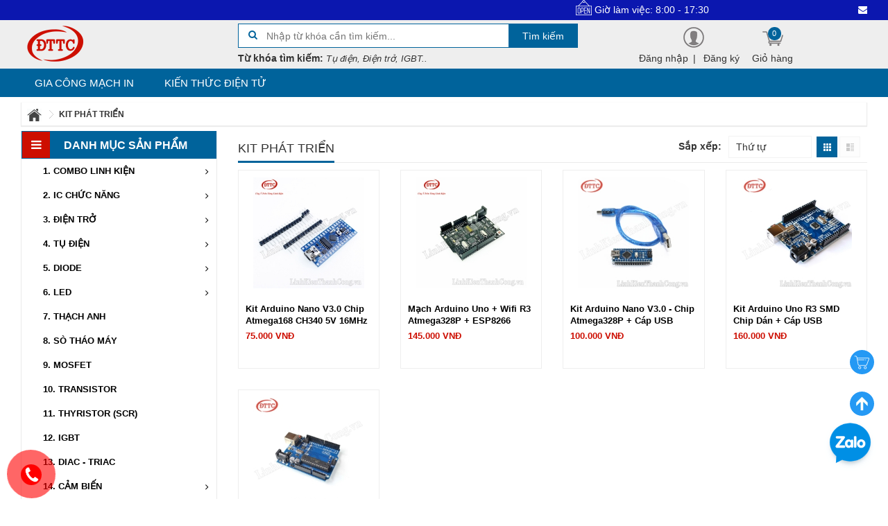

--- FILE ---
content_type: text/html; charset=utf-8
request_url: https://linhkienthanhcong.com/kit-phat-trien
body_size: 30511
content:
<!doctype html>
<html lang="vi">
	<head>
		<meta http-equiv="X-UA-Compatible" content="IE=edge,chrome=1" />
		<meta charset="utf-8" />
		<meta name="viewport" content="width=device-width, initial-scale=1.0">	
		<meta name="facebook-domain-verification" content="nitcohsxpof48wj7jg2eigzqwq3mbu" />

		<title>
			KIT PHÁT TRIỂN - Linhkienthanhcong.vn 
		</title>

		
		<meta name="description" content="KIT PH&#193;T TRIỂN - Linh kiện Th&#224;nh C&#244;ng | Chuy&#234;n cung cấp linh kiện điện tử, module, cảm biến, c&#244;ng cụ, dụng cụ, thiết bị, gi&#225; cả cạnh tranh, hậu m&#227;i chu đ&#225;o ...">
		
		<meta http-equiv="Content-Type" content="text/html; charset=utf-8" />

		<meta name="revisit-after" content="1 days"/>

		<meta property="fb:app_id" content="388128195113026" />
		<meta name="google-site-verification" content="8K1d93L4RaKJjOXO84nLNKLOHIxVPpxOHDxLx3Cd0R0" />
		<meta name="msvalidate.01" content="4385527635677DF586329CD844C22042" />

		
		<meta name="keywords" content="Linh Kiện Thành Công - Chuyên phân phối các loại linh kiện điện tử chất lượng cao, giá tốt nhất Việt Nam">
		

		<meta name="robots" content="index" />
		<meta name="DC.title" content="Linh Kiện Thành Công - Linh kiện chất lượng - giá cả hợp lý" />
		<meta name="geo.region" content="VN-HN" />
		<meta name="geo.placename" content="Ha Noi">
		<meta name="geo.position" content="20.99599;105.842917" />
		<meta name="ICBM" content="20.99599, 105.842917" />

		<link rel="canonical" href="https://linhkienthanhcong.com/kit-phat-trien" />

		<link rel="icon" href="https://bizweb.dktcdn.net/100/325/839/themes/677854/assets/favicon.ico?1536158112917"/>

		<script src="//bizweb.dktcdn.net/100/325/839/themes/677854/assets/jquery.v2.1.3.js?1768836925153" type="text/javascript"></script>

		
		<script>
	var Bizweb = Bizweb || {};
	Bizweb.store = 'linhkienthanhcong.mysapo.net';
	Bizweb.id = 325839;
	Bizweb.theme = {"id":677854,"name":"Linh Kiện Thành Công","role":"main"};
	Bizweb.template = 'collection';
	if(!Bizweb.fbEventId)  Bizweb.fbEventId = 'xxxxxxxx-xxxx-4xxx-yxxx-xxxxxxxxxxxx'.replace(/[xy]/g, function (c) {
	var r = Math.random() * 16 | 0, v = c == 'x' ? r : (r & 0x3 | 0x8);
				return v.toString(16);
			});		
</script>
<script>
	(function () {
		function asyncLoad() {
			var urls = ["https://productviewedhistory.sapoapps.vn/ProductViewed/ProductRecentScriptTags?store=linhkienthanhcong.mysapo.net","https://productsrecommend.sapoapps.vn/assets/js/script.js?store=linhkienthanhcong.mysapo.net","https://google-shopping.sapoapps.vn/conversion-tracker/global-tag/1939.js?store=linhkienthanhcong.mysapo.net","https://google-shopping.sapoapps.vn/conversion-tracker/event-tag/1939.js?store=linhkienthanhcong.mysapo.net","//newproductreviews.sapoapps.vn/assets/js/productreviews.min.js?store=linhkienthanhcong.mysapo.net","//instantsearch.sapoapps.vn/scripts/instantsearch-st.js?store=linhkienthanhcong.mysapo.net"];
			for (var i = 0; i < urls.length; i++) {
				var s = document.createElement('script');
				s.type = 'text/javascript';
				s.async = true;
				s.src = urls[i];
				var x = document.getElementsByTagName('script')[0];
				x.parentNode.insertBefore(s, x);
			}
		};
		window.attachEvent ? window.attachEvent('onload', asyncLoad) : window.addEventListener('load', asyncLoad, false);
	})();
</script>


<script>
	window.BizwebAnalytics = window.BizwebAnalytics || {};
	window.BizwebAnalytics.meta = window.BizwebAnalytics.meta || {};
	window.BizwebAnalytics.meta.currency = 'VND';
	window.BizwebAnalytics.tracking_url = '/s';

	var meta = {};
	
	
	for (var attr in meta) {
	window.BizwebAnalytics.meta[attr] = meta[attr];
	}
</script>

	
		<script src="/dist/js/stats.min.js?v=96f2ff2"></script>
	



<script async src="https://www.googletagmanager.com/gtag/js?id=UA-123257193-3"></script>
<script>
  window.dataLayer = window.dataLayer || [];
  function gtag(){dataLayer.push(arguments);}
  gtag('js', new Date());

  gtag('config', 'UA-123257193-3');
</script>
<script>

	window.enabled_enhanced_ecommerce = false;

</script>






<script>
	var eventsListenerScript = document.createElement('script');
	eventsListenerScript.async = true;
	
	eventsListenerScript.src = "/dist/js/store_events_listener.min.js?v=1b795e9";
	
	document.getElementsByTagName('head')[0].appendChild(eventsListenerScript);
</script>







		<link href="//bizweb.dktcdn.net/100/325/839/themes/677854/assets/bootstrap.css?1768836925153" rel="stylesheet" type="text/css" media="all" />
<link href="//bizweb.dktcdn.net/100/325/839/themes/677854/assets/font-awesome.css?1768836925153" rel="stylesheet" type="text/css" media="all" />
<link href="//bizweb.dktcdn.net/100/325/839/themes/677854/assets/owl-carousel.css?1768836925153" rel="stylesheet" type="text/css" media="all" />
<link href="//bizweb.dktcdn.net/100/325/839/themes/677854/assets/styles.css?1768836925153" rel="stylesheet" type="text/css" media="all" />
<link href="//bizweb.dktcdn.net/100/325/839/themes/677854/assets/responsive.css?1768836925153" rel="stylesheet" type="text/css" media="all" />

<script>
window.store = { 
	template: "collection"
}
</script>
		
	<meta property="og:type" content="website" />
	<meta property="og:title" content="KIT PHÁT TRIỂN - Linhkienthanhcong.vn" />
	<meta property="og:image" content="http://bizweb.dktcdn.net/100/325/839/themes/677854/assets/fb_share_image.jpg?1768836925153" />
	<meta property="og:image:secure_url" content="https://bizweb.dktcdn.net/100/325/839/themes/677854/assets/fb_share_image.jpg?1768836925153" />
	

	
	<meta property="og:description" content="KIT PHÁT TRIỂN - Linh kiện Thành Công | Chuyên cung cấp linh kiện điện tử, module, cảm biến, công cụ, dụng cụ, thiết bị, giá cả cạnh tranh, hậu mãi chu đáo ..." />
	
	<meta property="og:url" content="https://linhkienthanhcong.com/kit-phat-trien" />
	<meta property="og:site_name" content="" />
		<meta name="twitter:description" content="Linh Kiện Thành Công - Nhà phân phối linh kiện điện tử chất lượng, hậu mãi chu đáo" />
<meta name="twitter:card" content="summary">
<meta name="twitter:title" content="Linh Kiện Thành Công - Nhà phân phối linh kiện điện tử chất lượng, hậu mãi chu đáo" />
<meta name="twitter:image" content="https://bizweb.dktcdn.net/100/325/839/themes/677854/assets/fb_share_image.jpg?1768836925153" />
		<script type="application/ld+json">
{
  "@context": "http://schema.org",
  "@type": "WebSite",
  "url": "https://linhkienthanhcong.vn",
  "potentialAction": {
    "@type": "SearchAction",
    "target": "https://linhkienthanhcong.vn/tim-kiem-nhanh?query={search_term_string}&type=product",
    "query-input": "required name=search_term_string"
  }
}
</script>
<script type="application/ld+json">
{
  "@context": "http://schema.org",
  "@type": "Organization",
  "name": "Linh Kiện Thành Công",
  "alternateName": "Linh Kiện Thành Công",
  "url": "https://linhkienthanhcong.vn",
  "logo": "http://bizweb.dktcdn.net/100/325/839/themes/677854/assets/logo.png?1537457818207"
}
</script>
		<link href="//bizweb.dktcdn.net/100/325/839/themes/677854/assets/cf-stylesheet.css?1768836925153" rel="stylesheet" type="text/css" media="all" />
		<link href="//bizweb.dktcdn.net/100/325/839/themes/677854/assets/tkn-style.css?1768836925153" rel="stylesheet" type="text/css" media="all" />
		<link href='https://instantsearch.sapoapps.vn/content/font-awesome/css/font-awesome.min.css' rel='stylesheet'>
		<script src="//bizweb.dktcdn.net/100/325/839/themes/677854/assets/tkn-util.js?1768836925153" type="text/javascript"></script>

		<link href='//fonts.googleapis.com/css?family=Open+Sans:400,600&subset=latin,vietnamese' rel='stylesheet' type='text/css'>
		<script>var ProductReviewsAppUtil=ProductReviewsAppUtil || {};ProductReviewsAppUtil.store={name: 'Linh Kiện Thành Công'};</script>
		<link href="//bizweb.dktcdn.net/100/325/839/themes/677854/assets/appbulk-selling-products.css?1768836925153" rel="stylesheet" type="text/css" media="all" />
		<link href="//bizweb.dktcdn.net/100/325/839/themes/677854/assets/appbulk-product-statistics.css?1768836925153" rel="stylesheet" type="text/css" media="all" />
		<link href="//bizweb.dktcdn.net/100/325/839/themes/677854/assets/tkn-style.css?1768836925153" rel="stylesheet" type="text/css" media="all" />
		<link href='https://instantsearch.sapoapps.vn/content/font-awesome/css/font-awesome.min.css' rel='stylesheet'>
		<link href="//bizweb.dktcdn.net/100/325/839/themes/677854/assets/tkn-style.css?1768836925153" rel="stylesheet" type="text/css" media="all" />
		<link href='https://instantsearch.sapoapps.vn/content/font-awesome/css/font-awesome.min.css' rel='stylesheet'>

		<!-- Meta Pixel Code -->
		<script>
			!function(f,b,e,v,n,t,s)
			{if(f.fbq)return;n=f.fbq=function(){n.callMethod?
				n.callMethod.apply(n,arguments):n.queue.push(arguments)};
			 if(!f._fbq)f._fbq=n;n.push=n;n.loaded=!0;n.version='2.0';
			 n.queue=[];t=b.createElement(e);t.async=!0;
			 t.src=v;s=b.getElementsByTagName(e)[0];
			 s.parentNode.insertBefore(t,s)}(window, document,'script',
											 'https://connect.facebook.net/en_US/fbevents.js');
			fbq('init', '878185856871788');
			fbq('track', 'PageView');
		</script>
		<noscript><img height="1" width="1" style="display:none"
					   src="https://www.facebook.com/tr?id=878185856871788&ev=PageView&noscript=1"
					   /></noscript>
		<!-- End Meta Pixel Code -->
	<link href="//bizweb.dktcdn.net/100/325/839/themes/677854/assets/tkn-style.css?1768836925153" rel="stylesheet" type="text/css" media="all" />
<link href='https://instantsearch.sapoapps.vn/content/font-awesome/css/font-awesome.min.css' rel='stylesheet'>
</head>
	<body class="chir_un_home">

		<div class="chir-page">
			<header id="header_chir" class="bg_w">
	
	<section id="chir_top_bar" class="hidden-xs hidden-sm">
		<div class="main">
			<div class="container">
				<marquee>
						<div class="col-lg-4 col-md-4">
							<img src="//bizweb.dktcdn.net/100/325/839/themes/677854/assets/icon_open.png?1768836925153">
							<span style="vertical-align: sub;">Giờ làm việc: 8:00 - 17:30</span>
						</div>
						
						<div class="col-lg-4 support col-md-4">
						<a href="mailto:dientuthanhcongvn@gmail.com" >
							<i class="fa fa-envelope" aria-hidden="true"></i>&nbsp;Email : dientuthanhcongvn@gmail.com
						</a>
						</div>
					
						
						<div class="col-lg-4 support col-md-4">
							<a href="tel:0982692463">
								<i class="fa fa-phone" aria-hidden="true"></i>&nbsp;Hỗ trợ Online : 0982692463</a>
						</div>
				</marquee>
			</div>
		</div>
	</section>
	
	<section id="main_header">
		<div class="container">
			<div class="row">
				<div id="chir_logo" class="col-lg-3 col-md-3 col-sm-12 col-xs-12">
					<div class="tool_bar_menu visible-xs visible-sm">
						<a href="javascript:void(0)">
							<span class="open-menu"></span>
						</a>
					</div>
					<div class="tool_bar_user visible-xs visible-sm">
						<a href="/cart" title="Giỏ hàng" class="cart_mobile">
							<span class="cart-control control-4">
							</span>
							<span id="count_Cart_mobile" class="header-cart-count CartCount">0</span>
						</a>
						<div class="site_user_xs relative">
							<span class="open-user">
								<div class="div-user-control control-2">
								</div>
							</span>
							<div class="box_user_xs">
								<ul class="dropdown-menu info-user user-xs" aria-labelledby="dLabel">
									
									<li class="info"><a href="/account/login" class="login" rel="dofollow"><i class="fa fa-sign-in" aria-hidden="true"></i> Đăng nhập</a></li>
									<li class="info"><a href="/account/register" rel="dofollow"><i class="fa fa-registered" aria-hidden="true"></i> Đăng ký</a></li>
									
								</ul>
							</div>
						</div>
					</div>
					<p class="logo">
						<a href="/" rel="dofollow"><img src="//bizweb.dktcdn.net/100/325/839/themes/677854/assets/logo.png?1768836925153" width="100"/></a>
					</p>
					
				</div>
				<div id="chir_search_head" class="col-lg-5 col-md-6 col-sm-12 col-xs-12">
					<div class="chir_frm">
						<form id="frm_search_head" action="/search">
							<i class="fa fa-search"></i>
							<input type="hidden" name="type" value="product" />
							<input required type="text" name="query" placeholder="Nhập từ khóa cần tìm kiếm..." />
							<button type="submit" class="chir_btn_sub">
								Tìm kiếm
							</button>
						</form>
					</div>
						
					<ul class="chir_autocomplete">
						<li class="title"><strong>Từ khóa tìm kiếm:</strong></li>
						<li><span>Tụ điện, Điện trở, IGBT..</span></li>
					</ul>
				</div>
				<div class="col-lg-3  col-md-3 col-sm-6 col-xs-12 hidden-sm hidden-xs fr scroll-down2">
					<div class="control-box">
						<ul class="ul-control-box">
							<li class="dropdown" id="segment_user_do_login">
								<ul class="info-user">
									
									<div class="div-user-control control-2">
									</div>
									<li class="info"><a href="/account/login" class="login" rel="dofollow"> Đăng nhập</a></li>
									|
									<li class="info"><a href="/account/register" rel="dofollow">Đăng ký</a></li>
									
								</ul>
							</li>
							
							<li class="top-cart-block">
								<a href="/cart" class="open-cart-popup" title="Giỏ hàng" rel="dofollow">
									<span class="div-user-control control-4" id="cartItemsCount">
									</span>
									<span class="info">Giỏ hàng</span>
									<span id="count_Cart" class="header-cart-count CartCount">0</span>
								</a>
							</li>
							
						</ul>
					</div>
				</div>
			</div>
		</div>
	</section>
</header>
<nav id="chir_main_menu" class="hidden-sm hidden-xs">
	<div class="main">
		<div class="container">
			<div class="navar_menu">
				<ul class="nav-navbar clearfix">
					
					
					<li class="">
						<a href="/gia-cong-mach-in" class="" title="Gia Công Mạch In" rel="dofollow">
							Gia Công Mạch In
							<span class="label_icon no_label"></span>
						</a>
					</li>
					
					
					
					<li class="">
						<a href="/tin-tuc" class="" title="Kiến Thức Điện Tử" rel="dofollow">
							Kiến Thức Điện Tử
							<span class="label_icon no_label"></span>
						</a>
					</li>
					
					
				</ul>
			</div>
		</div>
	</div>
</nav>
			
			<div class="chir_main">
				
<section id="chir_collection">
	<style>
	.chir_breadcrumb ul{ 
		    box-shadow: 0 1px 1px 1px rgba(70,70,70,0.2);
			-mox-box-shadow: 0 1px 1px 1px rgba(70,70,70,0.2);
			-webkit-box-shadow: 0 1px 1px 1px rgba(70,70,70,0.1);
			padding: 6px 0;
			margin: 8px 1px;
			display: flow-root;
	}
	.chir_breadcrumb ul li {
		display: inline-block;
		font-family: 'arial'!important;
		float:left;
		
	}
	.chir_breadcrumb ul li img{
		vertical-align: middle;
	}
	.chir_breadcrumb ul li a,.chir_breadcrumb ul li strong{
		margin:0px 8px;
		font-weight: 700;
		font-size: 12px;
		text-transform: uppercase;
	}
	
</style>

<div class="chir_breadcrumb " >
	<div class="container">
		<ul itemscope itemtype="http://data-vocabulary.org/Breadcrumb">
			<li class="home"> 
				<a itemprop="url" title="Quay lại trang chủ" href="/" rel="dofollow">
					<span itemprop="title" class="hidden">Trang chủ</span>
					<img src="//bizweb.dktcdn.net/100/325/839/themes/677854/assets/home.png?1768836925153">
				</a>
				<img src="//bizweb.dktcdn.net/100/325/839/themes/677854/assets/arrow.png?1768836925153">
			</li>
			
			     
			
			<li itemscope itemtype="http://data-vocabulary.org/Breadcrumb"><strong itemprop="title">KIT PHÁT TRIỂN</strong></li>
			
			
			
		</ul>
	</div>
</div>
	<div class="container">
		<div class="main ">
			<div class="row">
				<!-- Left colunm -->
				<div class="column hidden-xs col-sm-4 col-md-3" id="left_column">
					<div class="box_sidebar">
	<div id="collection-filters-container"></div>

	<div id="box-vertical-megamenus">
	   <div class="box-vertical-megamenus">
		  <h4 class="title">
			 <span class="btn-open-mobile home-page"><i class="fa fa-bars"></i></span>
			 <span class="title-menu">Danh mục sản phẩm</span>
		  </h4>
		  <div class="vertical-menu-content">
			 <ul class="vertical-menu-list">
				
				
				
				
				
				
				
				
				
				
				
				
				
				
				
				
				
				
				
				
				
				
				
				
				
				
				
				
				
				
				
				
				
				
				
				
				
				<li class=" has-child">
					
				   <a rel="dofollow" class="dropdown-toggle has-category parent " href="/combo-linh-kien" title="COMBO LINH KIỆN" target="_self">
					  1. <span class="">COMBO LINH KIỆN</span>
				   </a>
				   <ul class="level1 biz_menu_child" role="menu">
					  
				   </ul>
				</li>
				
				

				
				
				
				
				
				
				
				
				
				
				
				
				
				
				
				
				
				
				
				
				
				
				
				
				
				
				
				
				
				
				
				
				
				
				
				
				
				<li class=" has-child">
					
				   <a rel="dofollow" class="dropdown-toggle has-category parent " href="/cac-loai-ic-chuc-nang" title="IC CHỨC NĂNG" target="_self">
					  2. <span class="">IC CHỨC NĂNG</span>
				   </a>
				   <ul class="level1 biz_menu_child" role="menu">
					  
					  <li class="">
						 <a rel="dofollow" href="/ic-nguon" class="" title="IC NGUỒN">IC NGUỒN</a>
						 
					  </li>
					  
					  <li class="">
						 <a rel="dofollow" href="/vi-dieu-khien" class="" title="VI ĐIỀU KHIỂN">VI ĐIỀU KHIỂN</a>
						 
					  </li>
					  
					  <li class="">
						 <a rel="dofollow" href="/ic-cong-suat" class="" title="IC CÔNG SUẤT">IC CÔNG SUẤT</a>
						 
					  </li>
					  
					  <li class="">
						 <a rel="dofollow" href="/ic-ho-74xx" class="" title="IC HỌ 74XX">IC HỌ 74XX</a>
						 
					  </li>
					  
					  <li class="">
						 <a rel="dofollow" href="/ic-ho-40xx" class="" title="IC HỌ 40XX">IC HỌ 40XX</a>
						 
					  </li>
					  
					  <li class="">
						 <a rel="dofollow" href="/op-amp" class="" title="OP-AMP">OP-AMP</a>
						 
					  </li>
					  
					  <li class="">
						 <a rel="dofollow" href="/opto-photo-quang" class="" title="OPTO - PHOTO QUANG">OPTO - PHOTO QUANG</a>
						 
					  </li>
					  
					  <li class="">
						 <a rel="dofollow" href="/ic-audio" class="" title="IC AUDIO">IC AUDIO</a>
						 
					  </li>
					  
					  <li class="">
						 <a rel="dofollow" href="/ic-truyen-thong" class="" title="IC TRUYỀN THÔNG">IC TRUYỀN THÔNG</a>
						 
					  </li>
					  
					  <li class="">
						 <a rel="dofollow" href="/ic-tao-dao-dong" class="" title="IC TẠO DAO ĐỘNG">IC TẠO DAO ĐỘNG</a>
						 
					  </li>
					  
					  <li class="">
						 <a rel="dofollow" href="/ic-thoi-gian-thuc" class="" title="IC THỜI GIAN THỰC">IC THỜI GIAN THỰC</a>
						 
					  </li>
					  
					  <li class="">
						 <a rel="dofollow" href="/ic-memory" class="" title="IC MEMORY">IC MEMORY</a>
						 
					  </li>
					  
					  <li class="">
						 <a rel="dofollow" href="/ic-chuc-nang-khac" class="" title="IC CHỨC NĂNG KHÁC">IC CHỨC NĂNG KHÁC</a>
						 
					  </li>
					  
				   </ul>
				</li>
				
				

				
				
				
				
				
				
				
				
				
				
				
				
				
				
				
				
				
				
				
				
				
				
				
				
				
				
				
				
				
				
				
				
				
				
				
				
				
				<li class=" has-child">
					
				   <a rel="dofollow" class="dropdown-toggle has-category parent " href="/cac-loai-dien-tro" title="ĐIỆN TRỞ" target="_self">
					  3. <span class="">ĐIỆN TRỞ</span>
				   </a>
				   <ul class="level1 biz_menu_child" role="menu">
					  
					  <li class="">
						 <a rel="dofollow" href="/tro-1-4w" class="" title="ĐIỆN TRỞ 1/4W">ĐIỆN TRỞ 1/4W</a>
						 
					  </li>
					  
					  <li class="">
						 <a rel="dofollow" href="/tro-1-4w-chan-dong" class="" title="ĐIỆN TRỞ 1/4W CHÂN ĐỒNG">ĐIỆN TRỞ 1/4W CHÂN ĐỒNG</a>
						 
					  </li>
					  
					  <li class="">
						 <a rel="dofollow" href="/tro-1-2w" class="" title="ĐIỆN TRỞ 1/2W">ĐIỆN TRỞ 1/2W</a>
						 
					  </li>
					  
					  <li class="">
						 <a rel="dofollow" href="/tro-cong-suat-1w" class="" title="ĐIỆN TRỞ CÔNG SUẤT 1W">ĐIỆN TRỞ CÔNG SUẤT 1W</a>
						 
					  </li>
					  
					  <li class="">
						 <a rel="dofollow" href="/dien-tro-1-4w-chan-dong" class="" title="ĐIỆN TRỞ 1W CHÂN ĐỒNG">ĐIỆN TRỞ 1W CHÂN ĐỒNG</a>
						 
					  </li>
					  
					  <li class="">
						 <a rel="dofollow" href="/tro-cong-suat-2w" class="" title="ĐIỆN TRỞ CÔNG SUẤT 2W">ĐIỆN TRỞ CÔNG SUẤT 2W</a>
						 
					  </li>
					  
					  <li class="">
						 <a rel="dofollow" href="/tro-cong-suat-3w" class="" title="ĐIỆN TRỞ CÔNG SUẤT 3W">ĐIỆN TRỞ CÔNG SUẤT 3W</a>
						 
					  </li>
					  
					  <li class="">
						 <a rel="dofollow" href="/tro-cong-suat-5w" class="" title="ĐIỆN TRỞ CÔNG SUẤT 5W">ĐIỆN TRỞ CÔNG SUẤT 5W</a>
						 
					  </li>
					  
					  <li class="">
						 <a rel="dofollow" href="/tro-cong-suat-10w" class="" title="ĐIỆN TRỞ CÔNG SUẤT 10W">ĐIỆN TRỞ CÔNG SUẤT 10W</a>
						 
					  </li>
					  
					  <li class="">
						 <a rel="dofollow" href="/tro-cong-suat-20w" class="" title="ĐIỆN TRỞ CÔNG SUẤT 20W">ĐIỆN TRỞ CÔNG SUẤT 20W</a>
						 
					  </li>
					  
					  <li class="">
						 <a rel="dofollow" href="/dien-tro-30w" class="" title="ĐIỆN TRỞ CÔNG SUẤT 30W">ĐIỆN TRỞ CÔNG SUẤT 30W</a>
						 
					  </li>
					  
					  <li class="">
						 <a rel="dofollow" href="/tro-cong-suat-khac" class="" title="ĐIỆN TRỞ CÔNG SUẤT KHÁC">ĐIỆN TRỞ CÔNG SUẤT KHÁC</a>
						 
					  </li>
					  
					  <li class="">
						 <a rel="dofollow" href="/dien-tro-dan-0603" class="" title="ĐIỆN TRỞ DÁN 0603">ĐIỆN TRỞ DÁN 0603</a>
						 
					  </li>
					  
					  <li class="">
						 <a rel="dofollow" href="/tro-0805" class="" title="ĐIỆN TRỞ DÁN 0805">ĐIỆN TRỞ DÁN 0805</a>
						 
					  </li>
					  
					  <li class="">
						 <a rel="dofollow" href="/tro-1206" class="" title="ĐIỆN TRỞ DÁN 1206">ĐIỆN TRỞ DÁN 1206</a>
						 
					  </li>
					  
					  <li class="">
						 <a rel="dofollow" href="/tro-2512" class="" title="ĐIỆN TRỞ DÁN 2512">ĐIỆN TRỞ DÁN 2512</a>
						 
					  </li>
					  
					  <li class="">
						 <a rel="dofollow" href="/dien-tro-bang" class="" title="ĐIỆN TRỞ BĂNG">ĐIỆN TRỞ BĂNG</a>
						 
					  </li>
					  
					  <li class="">
						 <a rel="dofollow" href="/dien-tro-nhiet" class="" title="ĐIỆN TRỞ NHIỆT">ĐIỆN TRỞ NHIỆT</a>
						 
					  </li>
					  
					  <li class="">
						 <a rel="dofollow" href="/cac-loai-dien-tro-khac" class="" title="CÁC LOẠI ĐIỆN TRỞ KHÁC">CÁC LOẠI ĐIỆN TRỞ KHÁC</a>
						 
					  </li>
					  
				   </ul>
				</li>
				
				

				
				
				
				
				
				
				
				
				
				
				
				
				
				
				
				
				
				
				
				
				
				
				
				
				
				
				
				
				
				
				
				
				
				
				
				
				
				<li class=" has-child">
					
				   <a rel="dofollow" class="dropdown-toggle has-category parent " href="/cac-loai-tu-dien" title="TỤ ĐIỆN" target="_self">
					  4. <span class="">TỤ ĐIỆN</span>
				   </a>
				   <ul class="level1 biz_menu_child" role="menu">
					  
					  <li class="">
						 <a rel="dofollow" href="/tu-smd" class="" title="TỤ DÁN SMD">TỤ DÁN SMD</a>
						 
					  </li>
					  
					  <li class="">
						 <a rel="dofollow" href="/tu-gom" class="" title="TỤ GỐM">TỤ GỐM</a>
						 
					  </li>
					  
					  <li class="">
						 <a rel="dofollow" href="/tu-mica" class="" title="TỤ MICA">TỤ MICA</a>
						 
					  </li>
					  
					  <li class="">
						 <a rel="dofollow" href="/tu-hoa" class="" title="TỤ HÓA">TỤ HÓA</a>
						 
					  </li>
					  
					  <li class="">
						 <a rel="dofollow" href="/tu-16v" class="" title="TỤ 16V">TỤ 16V</a>
						 
					  </li>
					  
					  <li class="">
						 <a rel="dofollow" href="/tu-25v" class="" title="TỤ 25V">TỤ 25V</a>
						 
					  </li>
					  
					  <li class="">
						 <a rel="dofollow" href="/tu-35v" class="" title="TỤ 35V">TỤ 35V</a>
						 
					  </li>
					  
					  <li class="">
						 <a rel="dofollow" href="/tu-50v" class="" title="TỤ 50V">TỤ 50V</a>
						 
					  </li>
					  
					  <li class="">
						 <a rel="dofollow" href="/tu-63v" class="" title="TỤ 63V">TỤ 63V</a>
						 
					  </li>
					  
					  <li class="">
						 <a rel="dofollow" href="/tu-80v" class="" title="TỤ 80V">TỤ 80V</a>
						 
					  </li>
					  
					  <li class="">
						 <a rel="dofollow" href="/tu-100v" class="" title="TỤ 100V">TỤ 100V</a>
						 
					  </li>
					  
					  <li class="">
						 <a rel="dofollow" href="/tu-250v" class="" title="TỤ 250V">TỤ 250V</a>
						 
					  </li>
					  
					  <li class="">
						 <a rel="dofollow" href="/tu-400v" class="" title="TỤ HÓA 400V-550V">TỤ HÓA 400V-550V</a>
						 
					  </li>
					  
					  <li class="">
						 <a rel="dofollow" href="/tu-bep-tu" class="" title="TỤ BẾP TỪ">TỤ BẾP TỪ</a>
						 
					  </li>
					  
					  <li class="">
						 <a rel="dofollow" href="/tu-cbb-tu-keo" class="" title="TỤ CBB - TỤ KẸO">TỤ CBB - TỤ KẸO</a>
						 
					  </li>
					  
					  <li class="">
						 <a rel="dofollow" href="/tu-audio" class="" title="TỤ AUDIO / TỤ PHÂN TẦN">TỤ AUDIO / TỤ PHÂN TẦN</a>
						 
					  </li>
					  
					  <li class="">
						 <a rel="dofollow" href="/tu-quat" class="" title="TỤ QUẠT">TỤ QUẠT</a>
						 
					  </li>
					  
					  <li class="">
						 <a rel="dofollow" href="/tu-nhom" class="" title="TỤ NHÔM">TỤ NHÔM</a>
						 
					  </li>
					  
					  <li class="">
						 <a rel="dofollow" href="/tu-cao-ap" class="" title="TỤ CAO ÁP">TỤ CAO ÁP</a>
						 
					  </li>
					  
					  <li class="">
						 <a rel="dofollow" href="/tu-chong-set" class="" title="TỤ CHỐNG SÉT">TỤ CHỐNG SÉT</a>
						 
					  </li>
					  
					  <li class="">
						 <a rel="dofollow" href="/tu-nga" class="" title="TỤ NGA">TỤ NGA</a>
						 
					  </li>
					  
					  <li class="">
						 <a rel="dofollow" href="/tu-loc-dieu-hoa" class="" title="TỤ LỐC ĐIỀU HÒA">TỤ LỐC ĐIỀU HÒA</a>
						 
					  </li>
					  
					  <li class="">
						 <a rel="dofollow" href="/tu-bu" class="" title="TỤ BÙ">TỤ BÙ</a>
						 
					  </li>
					  
					  <li class="">
						 <a rel="dofollow" href="/cac-loai-tu-khac" class="" title="CÁC LOẠI TỤ KHÁC">CÁC LOẠI TỤ KHÁC</a>
						 
					  </li>
					  
				   </ul>
				</li>
				
				

				
				
				
				
				
				
				
				
				
				
				
				
				
				
				
				
				
				
				
				
				
				
				
				
				
				
				
				
				
				
				
				
				
				
				
				
				
				<li class=" has-child">
					
				   <a rel="dofollow" class="dropdown-toggle has-category parent " href="/cac-loai-diode" title="DIODE" target="_self">
					  5. <span class="">DIODE</span>
				   </a>
				   <ul class="level1 biz_menu_child" role="menu">
					  
					  <li class="">
						 <a rel="dofollow" href="/diode-xung" class="" title="DIODE XUNG">DIODE XUNG</a>
						 
					  </li>
					  
					  <li class="">
						 <a rel="dofollow" href="/diode-chinh-luu" class="" title="DIODE CHỈNH LƯU">DIODE CHỈNH LƯU</a>
						 
					  </li>
					  
					  <li class="">
						 <a rel="dofollow" href="/diode-cau" class="" title="DIODE CẦU">DIODE CẦU</a>
						 
					  </li>
					  
					  <li class="">
						 <a rel="dofollow" href="/diode-zener" class="" title="DIODE ZENER">DIODE ZENER</a>
						 
					  </li>
					  
					  <li class="">
						 <a rel="dofollow" href="/diode-schottky" class="" title="DIODE SCHOTTKY">DIODE SCHOTTKY</a>
						 
					  </li>
					  
					  <li class="">
						 <a rel="dofollow" href="/diode-smd" class="" title="DIODE SMD">DIODE SMD</a>
						 
					  </li>
					  
					  <li class="">
						 <a rel="dofollow" href="/diode-tvs" class="" title="DIODE TVS">DIODE TVS</a>
						 
					  </li>
					  
				   </ul>
				</li>
				
				

				
				
				
				
				
				
				
				
				
				
				
				
				
				
				
				
				
				
				
				
				
				
				
				
				
				
				
				
				
				
				
				
				
				
				
				
				
				<li class=" has-child">
					
				   <a rel="dofollow" class="dropdown-toggle has-category parent " href="/cac-loai-led" title="LED" target="_self">
					  6. <span class="">LED</span>
				   </a>
				   <ul class="level1 biz_menu_child" role="menu">
					  
					  <li class="">
						 <a rel="dofollow" href="/led-3mm" class="" title="LED 3MM">LED 3MM</a>
						 
					  </li>
					  
					  <li class="">
						 <a rel="dofollow" href="/led-5mm" class="" title="LED 5MM">LED 5MM</a>
						 
					  </li>
					  
					  <li class="">
						 <a rel="dofollow" href="/led-7-thanh" class="" title="LED 7 THANH">LED 7 THANH</a>
						 
					  </li>
					  
					  <li class="">
						 <a rel="dofollow" href="/led-10mm" class="" title="LED 10MM">LED 10MM</a>
						 
					  </li>
					  
					  <li class="">
						 <a rel="dofollow" href="/led-hong-ngoai" class="" title="LED HỒNG NGOẠI">LED HỒNG NGOẠI</a>
						 
					  </li>
					  
					  <li class="">
						 <a rel="dofollow" href="/led-dan-smd" class="" title="LED DÁN SMD">LED DÁN SMD</a>
						 
					  </li>
					  
					  <li class="">
						 <a rel="dofollow" href="/led-sieu-sang" class="" title="LED SIÊU SÁNG">LED SIÊU SÁNG</a>
						 
					  </li>
					  
					  <li class="">
						 <a rel="dofollow" href="/led-trang-tri" class="" title="LED TRANG TRÍ">LED TRANG TRÍ</a>
						 
					  </li>
					  
					  <li class="">
						 <a rel="dofollow" href="/led-bao-nguon" class="" title="ĐÈN LED BÁO NGUỒN">ĐÈN LED BÁO NGUỒN</a>
						 
					  </li>
					  
					  <li class="">
						 <a rel="dofollow" href="/den-led-khac" class="" title="ĐÈN LED KHÁC">ĐÈN LED KHÁC</a>
						 
					  </li>
					  
				   </ul>
				</li>
				
				

				
				
				
				
				
				
				
				
				
				
				
				
				
				
				
				
				
				
				
				
				
				
				
				
				
				
				
				
				
				
				
				
				
				
				
				
				

				<li class="">
					
				   <a rel="dofollow" href="/thach-anh" title="THẠCH ANH" target="_self">
					  7. THẠCH ANH 
				   </a>
				</li>
				
				

				
				
				
				
				
				
				
				
				
				
				
				
				
				
				
				
				
				
				
				
				
				
				
				
				
				
				
				
				
				
				
				
				
				
				
				
				

				<li class="">
					
				   <a rel="dofollow" href="/so-thao-may" title="SÒ THÁO MÁY" target="_self">
					  8. SÒ THÁO MÁY 
				   </a>
				</li>
				
				

				
				
				
				
				
				
				
				
				
				
				
				
				
				
				
				
				
				
				
				
				
				
				
				
				
				
				
				
				
				
				
				
				
				
				
				
				

				<li class="">
					
				   <a rel="dofollow" href="/mosfet" title="MOSFET" target="_self">
					  9. MOSFET 
				   </a>
				</li>
				
				

				
				
				
				
				
				
				
				
				
				
				
				
				
				
				
				
				
				
				
				
				
				
				
				
				
				
				
				
				
				
				
				
				
				
				
				
				

				<li class="">
					
				   <a rel="dofollow" href="/transistor" title="TRANSISTOR" target="_self">
					  10. TRANSISTOR 
				   </a>
				</li>
				
				

				
				
				
				
				
				
				
				
				
				
				
				
				
				
				
				
				
				
				
				
				
				
				
				
				
				
				
				
				
				
				
				
				
				
				
				
				

				<li class="">
					
				   <a rel="dofollow" href="/thyristor-scr" title="THYRISTOR (SCR)" target="_self">
					  11. THYRISTOR (SCR) 
				   </a>
				</li>
				
				

				
				
				
				
				
				
				
				
				
				
				
				
				
				
				
				
				
				
				
				
				
				
				
				
				
				
				
				
				
				
				
				
				
				
				
				
				

				<li class="">
					
				   <a rel="dofollow" href="/igbt" title="IGBT" target="_self">
					  12. IGBT 
				   </a>
				</li>
				
				

				
				
				
				
				
				
				
				
				
				
				
				
				
				
				
				
				
				
				
				
				
				
				
				
				
				
				
				
				
				
				
				
				
				
				
				
				

				<li class="">
					
				   <a rel="dofollow" href="/diac-triac" title="DIAC - TRIAC" target="_self">
					  13. DIAC - TRIAC 
				   </a>
				</li>
				
				

				
				
				
				
				
				
				
				
				
				
				
				
				
				
				
				
				
				
				
				
				
				
				
				
				
				
				
				
				
				
				
				
				
				
				
				
				
				<li class=" has-child">
					
				   <a rel="dofollow" class="dropdown-toggle has-category parent " href="/cac-loai-cam-bien" title="CẢM BIẾN" target="_self">
					  14. <span class="">CẢM BIẾN</span>
				   </a>
				   <ul class="level1 biz_menu_child" role="menu">
					  
					  <li class="">
						 <a rel="dofollow" href="/1-nhiet-do-do-am" class="" title="1. NHIỆT ĐỘ - ĐỘ ẨM">1. NHIỆT ĐỘ - ĐỘ ẨM</a>
						 
					  </li>
					  
					  <li class="">
						 <a rel="dofollow" href="/2-chuyen-dong" class="" title="2. CHUYỂN ĐỘNG">2. CHUYỂN ĐỘNG</a>
						 
					  </li>
					  
					  <li class="">
						 <a rel="dofollow" href="/3-cam-bien-khi" class="" title="3. CẢM BIẾN KHÍ">3. CẢM BIẾN KHÍ</a>
						 
					  </li>
					  
					  <li class="">
						 <a rel="dofollow" href="/4-cam-bien-sieu-am" class="" title="4. CẢM BIẾN SIÊU ÂM">4. CẢM BIẾN SIÊU ÂM</a>
						 
					  </li>
					  
					  <li class="">
						 <a rel="dofollow" href="/4-cam-bien-sieu-am" class="" title="5. CẢM BIẾN MÀU">5. CẢM BIẾN MÀU</a>
						 
					  </li>
					  
					  <li class="">
						 <a rel="dofollow" href="/6-gia-toc-goc-la-ban" class="" title="6. GIA TỐC - GÓC - LA BÀN">6. GIA TỐC - GÓC - LA BÀN</a>
						 
					  </li>
					  
					  <li class="">
						 <a rel="dofollow" href="/7-cam-bien-ap-suat" class="" title="7. CẢM BIẾN ÁP SUẤT">7. CẢM BIẾN ÁP SUẤT</a>
						 
					  </li>
					  
					  <li class="">
						 <a rel="dofollow" href="/8-cam-bien-hall" class="" title="8. CẢM BIẾN HALL">8. CẢM BIẾN HALL</a>
						 
					  </li>
					  
					  <li class="">
						 <a rel="dofollow" href="/9-cam-bien-nuoc" class="" title="9. CẢM BIẾN NƯỚC">9. CẢM BIẾN NƯỚC</a>
						 
					  </li>
					  
					  <li class="">
						 <a rel="dofollow" href="/10-anh-sang-hong-ngoai-1" class="" title="10. ÁNH SÁNG - HỒNG NGOẠI">10. ÁNH SÁNG - HỒNG NGOẠI</a>
						 
					  </li>
					  
					  <li class="">
						 <a rel="dofollow" href="/11-cam-bien-dong" class="" title="11. CẢM BIẾN DÒNG">11. CẢM BIẾN DÒNG</a>
						 
					  </li>
					  
					  <li class="">
						 <a rel="dofollow" href="/12-khoang-cach-1" class="" title="12. CẢM BIẾN TỪ/KHOẢNG CÁCH">12. CẢM BIẾN TỪ/KHOẢNG CÁCH</a>
						 
					  </li>
					  
					  <li class="">
						 <a rel="dofollow" href="/13-cam-bien-am-thanh" class="" title="13. CẢM BIẾN ÂM THANH">13. CẢM BIẾN ÂM THANH</a>
						 
					  </li>
					  
					  <li class="">
						 <a rel="dofollow" href="/14-cam-bien-rung-goc-nghieng" class="" title="14. CẢM BIẾN RUNG / GÓC NGHIÊNG">14. CẢM BIẾN RUNG / GÓC NGHIÊNG</a>
						 
					  </li>
					  
					  <li class="">
						 <a rel="dofollow" href="/15-loadcell" class="" title="15. LOADCELL">15. LOADCELL</a>
						 
					  </li>
					  
					  <li class="">
						 <a rel="dofollow" href="/16-cam-bien-sinh-hoc" class="" title="16. CẢM BIẾN SINH HỌC">16. CẢM BIẾN SINH HỌC</a>
						 
					  </li>
					  
				   </ul>
				</li>
				
				

				
				
				
				
				
				
				
				
				
				
				
				
				
				
				
				
				
				
				
				
				
				
				
				
				
				
				
				
				
				
				
				
				
				
				
				
				
				<li class=" has-child">
					
				   <a rel="dofollow" class="dropdown-toggle has-category parent " href="/cac-loai-triet-ap-bien-tro" title="TRIẾT ÁP - BIẾN TRỞ" target="_self">
					  15. <span class="">TRIẾT ÁP - BIẾN TRỞ</span>
				   </a>
				   <ul class="level1 biz_menu_child" role="menu">
					  
					  <li class="">
						 <a rel="dofollow" href="/triet-ap-don" class="" title="TRIẾT ÁP ĐƠN">TRIẾT ÁP ĐƠN</a>
						 
					  </li>
					  
					  <li class="">
						 <a rel="dofollow" href="/triet-ap-don-co-bi-nac" class="" title="TRIẾT ÁP ĐƠN CÓ BI NẤC">TRIẾT ÁP ĐƠN CÓ BI NẤC</a>
						 
					  </li>
					  
					  <li class="">
						 <a rel="dofollow" href="/triet-ap-doi" class="" title="TRIẾT ÁP ĐÔI">TRIẾT ÁP ĐÔI</a>
						 
					  </li>
					  
					  <li class="">
						 <a rel="dofollow" href="/triet-ap-doi-co-bi-nac" class="" title="TRIẾT ÁP ĐÔI CÓ BI NẤC">TRIẾT ÁP ĐÔI CÓ BI NẤC</a>
						 
					  </li>
					  
					  <li class="">
						 <a rel="dofollow" href="/triet-ap-cong-tac-don" class="" title="TRIẾT ÁP CÔNG TẮC ĐƠN">TRIẾT ÁP CÔNG TẮC ĐƠN</a>
						 
					  </li>
					  
					  <li class="">
						 <a rel="dofollow" href="/bien-tro" class="" title="BIẾN TRỞ RM065">BIẾN TRỞ RM065</a>
						 
					  </li>
					  
					  <li class="">
						 <a rel="dofollow" href="/bien-tro-chan-dung-rm063" class="" title="BIẾN TRỞ CHÂN ĐỨNG RM063">BIẾN TRỞ CHÂN ĐỨNG RM063</a>
						 
					  </li>
					  
					  <li class="">
						 <a rel="dofollow" href="/bien-tro-3296" class="" title="BIẾN TRỞ 3296">BIẾN TRỞ 3296</a>
						 
					  </li>
					  
					  <li class="">
						 <a rel="dofollow" href="/bien-tro-ngang-3296x" class="" title="Biến Trở Ngang 3296X">Biến Trở Ngang 3296X</a>
						 
					  </li>
					  
					  <li class="">
						 <a rel="dofollow" href="/bien-tro-3266p" class="" title="BIẾN TRỞ 3362P">BIẾN TRỞ 3362P</a>
						 
					  </li>
					  
					  <li class="">
						 <a rel="dofollow" href="/triet-ap-wxd" class="" title="TRIẾT ÁP WXD">TRIẾT ÁP WXD</a>
						 
					  </li>
					  
					  <li class="">
						 <a rel="dofollow" href="/triet-ap-wth118" class="" title="TRIẾT ÁP WTH118">TRIẾT ÁP WTH118</a>
						 
					  </li>
					  
					  <li class="">
						 <a rel="dofollow" href="/triet-ap-rk097n" class="" title="TRIẾT ÁP RK097N">TRIẾT ÁP RK097N</a>
						 
					  </li>
					  
					  <li class="">
						 <a rel="dofollow" href="/triet-ap-rv24yn20s" class="" title="TRIẾT ÁP RV24YN20S">TRIẾT ÁP RV24YN20S</a>
						 
					  </li>
					  
					  <li class="">
						 <a rel="dofollow" href="/triet-ap-rvs28" class="" title="TRIẾT ÁP RVS28">TRIẾT ÁP RVS28</a>
						 
					  </li>
					  
					  <li class="">
						 <a rel="dofollow" href="/bien-tro-3590s" class="" title="Biến Trở 3590S">Biến Trở 3590S</a>
						 
					  </li>
					  
					  <li class="">
						 <a rel="dofollow" href="/num-triet-ap" class="" title="NÚM TRIẾT ÁP">NÚM TRIẾT ÁP</a>
						 
					  </li>
					  
				   </ul>
				</li>
				
				

				
				
				
				
				
				
				
				
				
				
				
				
				
				
				
				
				
				
				
				
				
				
				
				
				
				
				
				
				
				
				
				
				
				
				
				
				

				<li class="">
					
				   <a rel="dofollow" href="/cuon-cam-cuon-loc" title="CUỘN CẢM - CUỘN LỌC" target="_self">
					  16. CUỘN CẢM - CUỘN LỌC 
				   </a>
				</li>
				
				

				
				
				
				
				
				
				
				
				
				
				
				
				
				
				
				
				
				
				
				
				
				
				
				
				
				
				
				
				
				
				
				
				
				
				
				
				
				<li class=" has-child">
					
				   <a rel="dofollow" class="dropdown-toggle has-category parent " href="/cac-loai-relay" title="RELAY" target="_self">
					  17. <span class="">RELAY</span>
				   </a>
				   <ul class="level1 biz_menu_child" role="menu">
					  
					  <li class="">
						 <a rel="dofollow" href="/relay-5v" class="" title="RELAY 5V">RELAY 5V</a>
						 
					  </li>
					  
					  <li class="">
						 <a rel="dofollow" href="/relay-9v" class="" title="RELAY 9V">RELAY 9V</a>
						 
					  </li>
					  
					  <li class="">
						 <a rel="dofollow" href="/relay-12v" class="" title="RELAY 12V">RELAY 12V</a>
						 
					  </li>
					  
					  <li class="">
						 <a rel="dofollow" href="/relay-24v" class="" title="RELAY 24V">RELAY 24V</a>
						 
					  </li>
					  
					  <li class="">
						 <a rel="dofollow" href="/relay-220vac" class="" title="RELAY 220VAC">RELAY 220VAC</a>
						 
					  </li>
					  
					  <li class="">
						 <a rel="dofollow" href="/relay-nhiet" class="" title="RELAY NHIỆT">RELAY NHIỆT</a>
						 
					  </li>
					  
					  <li class="">
						 <a rel="dofollow" href="/relay-trung-gian" class="" title="RELAY TRUNG GIAN">RELAY TRUNG GIAN</a>
						 
					  </li>
					  
					  <li class="">
						 <a rel="dofollow" href="/relay-ban-dan" class="" title="RELAY BÁN DẪN">RELAY BÁN DẪN</a>
						 
					  </li>
					  
					  <li class="">
						 <a rel="dofollow" href="/relay-thoi-gian" class="" title="RELAY THỜI GIAN">RELAY THỜI GIAN</a>
						 
					  </li>
					  
				   </ul>
				</li>
				
				

				
				
				
				
				
				
				
				
				
				
				
				
				
				
				
				
				
				
				
				
				
				
				
				
				
				
				
				
				
				
				
				
				
				
				
				
				

				<li class="">
					
				   <a rel="dofollow" href="/lcd-graphic-tft" title="LCD - GRAPHIC - TFT" target="_self">
					  18. LCD - GRAPHIC - TFT 
				   </a>
				</li>
				
				

				
				
				
				
				
				
				
				
				
				
				
				
				
				
				
				
				
				
				
				
				
				
				
				
				
				
				
				
				
				
				
				
				
				
				
				
				

				<li class="">
					
				   <a rel="dofollow" href="/loa-buzz-coi-bao" title="LOA - BUZZ - CÒI BÁO" target="_self">
					  19. LOA - BUZZ - CÒI BÁO 
				   </a>
				</li>
				
				

				
				
				
				
				
				
				
				
				
				
				
				
				
				
				
				
				
				
				
				
				
				
				
				
				
				
				
				
				
				
				
				
				
				
				
				
				
				<li class=" has-child">
					
				   <a rel="dofollow" class="dropdown-toggle has-category parent " href="/cau-chi" title="CẦU CHÌ" target="_self">
					  20. <span class="">CẦU CHÌ</span>
				   </a>
				   <ul class="level1 biz_menu_child" role="menu">
					  
					  <li class="">
						 <a rel="dofollow" href="/cau-chi-thuy-tinh-5x20mm" class="" title="CẦU CHÌ THỦY TINH 5x20MM">CẦU CHÌ THỦY TINH 5x20MM</a>
						 
					  </li>
					  
					  <li class="">
						 <a rel="dofollow" href="/cau-chi-thuy-tinh-5x20mm-chan-cam" class="" title="CẦU CHÌ THỦY TINH 5x20MM CHÂN CẮM">CẦU CHÌ THỦY TINH 5x20MM CHÂN CẮM</a>
						 
					  </li>
					  
					  <li class="">
						 <a rel="dofollow" href="/cau-chi-thuy-tinh-6x30mm" class="" title="CẦU CHÌ THỦY TINH 6x30MM">CẦU CHÌ THỦY TINH 6x30MM</a>
						 
					  </li>
					  
					  <li class="">
						 <a rel="dofollow" href="/cau-chi-thuy-tinh-6x30mm-chan-cam" class="" title="CẦU CHÌ THỦY TINH 6x30MM CHÂN CẮM">CẦU CHÌ THỦY TINH 6x30MM CHÂN CẮM</a>
						 
					  </li>
					  
					  <li class="">
						 <a rel="dofollow" href="/cau-chi-thuy-tinh-3x10mm-han-chan" class="" title="CẦU CHÌ THỦY TINH 3x10MM CHÂN CẮM">CẦU CHÌ THỦY TINH 3x10MM CHÂN CẮM</a>
						 
					  </li>
					  
					  <li class="">
						 <a rel="dofollow" href="/cau-chi-thuy-tinh-3-6x10mm-han-chan" class="" title="CẦU CHÌ THỦY TINH 3.6x10MM CHÂN CẮM">CẦU CHÌ THỦY TINH 3.6x10MM CHÂN CẮM</a>
						 
					  </li>
					  
					  <li class="">
						 <a rel="dofollow" href="/cau-chi-vuong" class="" title="CẦU CHÌ VUÔNG">CẦU CHÌ VUÔNG</a>
						 
					  </li>
					  
					  <li class="">
						 <a rel="dofollow" href="/cau-chi-su-trang-5x20mm" class="" title="CẦU CHÌ SỨ TRẮNG 5x20MM">CẦU CHÌ SỨ TRẮNG 5x20MM</a>
						 
					  </li>
					  
					  <li class="">
						 <a rel="dofollow" href="/cau-chi-su-trang-6x30mm" class="" title="CẦU CHÌ SỨ TRẮNG 6x30MM">CẦU CHÌ SỨ TRẮNG 6x30MM</a>
						 
					  </li>
					  
					  <li class="">
						 <a rel="dofollow" href="/cau-chi-su-10x38mm" class="" title="CẦU CHÌ SỨ 10x38MM">CẦU CHÌ SỨ 10x38MM</a>
						 
					  </li>
					  
					  <li class="">
						 <a rel="dofollow" href="/cau-chi-su-smd-1808" class="" title="CẦU CHÌ SỨ SMD 1808">CẦU CHÌ SỨ SMD 1808</a>
						 
					  </li>
					  
					  <li class="">
						 <a rel="dofollow" href="/cau-chi-oto-xe-may" class="" title="CẦU CHÌ ÔTÔ/XE MÁY">CẦU CHÌ ÔTÔ/XE MÁY</a>
						 
					  </li>
					  
					  <li class="">
						 <a rel="dofollow" href="/cau-chi-nhiet" class="" title="CẦU CHÌ NHIỆT">CẦU CHÌ NHIỆT</a>
						 
					  </li>
					  
					  <li class="">
						 <a rel="dofollow" href="/cau-chi-tu-phuc-hoi" class="" title="CẦU CHÌ TỰ PHỤC HỒI PTC">CẦU CHÌ TỰ PHỤC HỒI PTC</a>
						 
					  </li>
					  
					  <li class="">
						 <a rel="dofollow" href="/vo-de-cau-chi" class="" title="VỎ/ĐẾ CẦU CHÌ">VỎ/ĐẾ CẦU CHÌ</a>
						 
					  </li>
					  
					  <li class="">
						 <a rel="dofollow" href="/cac-loai-cau-chi-khac" class="" title="CÁC LOẠI CẦU CHÌ KHÁC">CÁC LOẠI CẦU CHÌ KHÁC</a>
						 
					  </li>
					  
				   </ul>
				</li>
				
				

				
				
				
				
				
				
				
				
				
				
				
				
				
				
				
				
				
				
				
				
				
				
				
				
				
				
				
				
				
				
				
				
				
				
				
				
				

				<li class="">
					
				   <a rel="dofollow" href="/bien-ap-xung" title="BIẾN ÁP XUNG" target="_self">
					  21. BIẾN ÁP XUNG 
				   </a>
				</li>
				
				

				
				
				
				
				
				
				
				
				
				
				
				
				
				
				
				
				
				
				
				
				
				
				
				
				
				
				
				
				
				
				
				
				
				
				
				
				

				<li class="">
					
				   <a rel="dofollow" href="/dong-la" title="ĐỒNG LÁ" target="_self">
					  22. ĐỒNG LÁ 
				   </a>
				</li>
				
				

				
				
				
				
				
				
				
				
				
				
				
				
				
				
				
				
				
				
				
				
				
				
				
				
				
				
				
				
				
				
				
				
				
				
				
				
				

				<li class="">
					
				   <a rel="dofollow" href="/loi-xuyen" title="LÕI XUYẾN" target="_self">
					  23. LÕI XUYẾN 
				   </a>
				</li>
				
				

				
				
				
				
				
				
				
				
				
				
				
				
				
				
				
				
				
				
				
				
				
				
				
				
				
				
				
				
				
				
				
				
				
				
				
				
				

				<li class="">
					
				   <a rel="dofollow" href="/bang-dinh-nhiet" title="BĂNG DÍNH NHIỆT" target="_self">
					  24. BĂNG DÍNH NHIỆT 
				   </a>
				</li>
				
				

				
				
				
				
				
				
				
				
				
				
				
				
				
				
				
				
				
				
				
				
				
				
				
				
				
				
				
				
				
				
				
				
				
				
				
				
				
				<li class=" has-child">
					
				   <a rel="dofollow" class="dropdown-toggle has-category parent " href="/module-kit-mach-nap" title="MODULE - KIT - MẠCH NẠP" target="_self">
					  25. <span class="">MODULE - KIT - MẠCH NẠP</span>
				   </a>
				   <ul class="level1 biz_menu_child" role="menu">
					  
					  <li class="">
						 <a rel="dofollow" href="/bo-tao-ion-am-ozon" class="" title="Bộ Tạo ion Âm/ Ozon">Bộ Tạo ion Âm/ Ozon</a>
						 
					  </li>
					  
					  <li class="">
						 <a rel="dofollow" href="/mach-nap" class="" title="MẠCH NẠP">MẠCH NẠP</a>
						 
					  </li>
					  
					  <li class="current">
						 <a rel="dofollow" href="/kit-phat-trien" class="" title="KIT PHÁT TRIỂN">KIT PHÁT TRIỂN</a>
						 
					  </li>
					  
					  <li class="">
						 <a rel="dofollow" href="/module-nguon" class="" title="MODULE NGUỒN">MODULE NGUỒN</a>
						 
					  </li>
					  
					  <li class="">
						 <a rel="dofollow" href="/module-cam-bien" class="" title="MODULE CẢM BIẾN">MODULE CẢM BIẾN</a>
						 
					  </li>
					  
					  <li class="">
						 <a rel="dofollow" href="/module-do-tan-so-1" class="" title="MODULE ĐO TẦN SỐ">MODULE ĐO TẦN SỐ</a>
						 
					  </li>
					  
					  <li class="">
						 <a rel="dofollow" href="/module-do-nhiet-do" class="" title="MODULE ĐO NHIỆT ĐỘ - ĐỘ ẨM">MODULE ĐO NHIỆT ĐỘ - ĐỘ ẨM</a>
						 
					  </li>
					  
					  <li class="">
						 <a rel="dofollow" href="/module-do-dong-dien-dien-ap" class="" title="MODULE ĐO DÒNG ĐIỆN- ĐIỆN ÁP">MODULE ĐO DÒNG ĐIỆN- ĐIỆN ÁP</a>
						 
					  </li>
					  
					  <li class="">
						 <a rel="dofollow" href="/module-bao-ve-acquy-pin" class="" title="MODULE BMS BẢO VỆ ACQUY - PIN">MODULE BMS BẢO VỆ ACQUY - PIN</a>
						 
					  </li>
					  
					  <li class="">
						 <a rel="dofollow" href="/module-audio" class="" title="MODULE AUDIO">MODULE AUDIO</a>
						 
					  </li>
					  
					  <li class="">
						 <a rel="dofollow" href="/module-dieu-khien-dong-co" class="" title="MODULE ĐIỀU KHIỂN ĐỘNG CƠ">MODULE ĐIỀU KHIỂN ĐỘNG CƠ</a>
						 
					  </li>
					  
					  <li class="">
						 <a rel="dofollow" href="/module-rf" class="" title="MODULE RF">MODULE RF</a>
						 
					  </li>
					  
					  <li class="">
						 <a rel="dofollow" href="/module-wifi-ethernet" class="" title="MODULE WIFI / ETHERNET">MODULE WIFI / ETHERNET</a>
						 
					  </li>
					  
					  <li class="">
						 <a rel="dofollow" href="/module-bluetooth" class="" title="MODULE BLUETOOTH / HỒNG NGOẠI">MODULE BLUETOOTH / HỒNG NGOẠI</a>
						 
					  </li>
					  
					  <li class="">
						 <a rel="dofollow" href="/module-chuyen-doi-tin-hieu" class="" title="MODULE CHUYỂN ĐỔI TÍN HIỆU">MODULE CHUYỂN ĐỔI TÍN HIỆU</a>
						 
					  </li>
					  
					  <li class="">
						 <a rel="dofollow" href="/module-led" class="" title="MODULE LED">MODULE LED</a>
						 
					  </li>
					  
					  <li class="">
						 <a rel="dofollow" href="/module-dao-dong" class="" title="MODULE DAO ĐỘNG">MODULE DAO ĐỘNG</a>
						 
					  </li>
					  
					  <li class="">
						 <a rel="dofollow" href="/module-relay" class="" title="MODULE RELAY">MODULE RELAY</a>
						 
					  </li>
					  
					  <li class="">
						 <a rel="dofollow" href="/module-hien-thi" class="" title="MODULE HIỂN THỊ">MODULE HIỂN THỊ</a>
						 
					  </li>
					  
					  <li class="">
						 <a rel="dofollow" href="/cac-loai-module-khac" class="" title="CÁC LOẠI MODULE KHÁC">CÁC LOẠI MODULE KHÁC</a>
						 
					  </li>
					  
				   </ul>
				</li>
				
				

				
				
				
				
				
				
				
				
				
				
				
				
				
				
				
				
				
				
				
				
				
				
				
				
				
				
				
				
				
				
				
				
				
				
				
				
				
				<li class=" has-child">
					
				   <a rel="dofollow" class="dropdown-toggle has-category parent " href="/cac-loai-nut-bam-cong-tac-co-bop" title="NÚT NHẤN-CÔNG TẮC-CÒ BÓP" target="_self">
					  26. <span class="">NÚT NHẤN-CÔNG TẮC-CÒ BÓP</span>
				   </a>
				   <ul class="level1 biz_menu_child" role="menu">
					  
					  <li class="">
						 <a rel="dofollow" href="/nut-nhan" class="" title="NÚT NHẤN">NÚT NHẤN</a>
						 
					  </li>
					  
					  <li class="">
						 <a rel="dofollow" href="/cong-tac" class="" title="CÔNG TẮC">CÔNG TẮC</a>
						 
					  </li>
					  
					  <li class="">
						 <a rel="dofollow" href="/co-bop" class="" title="CÒ BÓP">CÒ BÓP</a>
						 
					  </li>
					  
				   </ul>
				</li>
				
				

				
				
				
				
				
				
				
				
				
				
				
				
				
				
				
				
				
				
				
				
				
				
				
				
				
				
				
				
				
				
				
				
				
				
				
				
				
				<li class=" has-child">
					
				   <a rel="dofollow" class="dropdown-toggle has-category parent " href="/day-cap" title="DÂY CÁP" target="_self">
					  27. <span class="">DÂY CÁP</span>
				   </a>
				   <ul class="level1 biz_menu_child" role="menu">
					  
					  <li class="">
						 <a rel="dofollow" href="/day-cap-nguon" class="" title="DÂY CÁP NGUỒN">DÂY CÁP NGUỒN</a>
						 
					  </li>
					  
					  <li class="">
						 <a rel="dofollow" href="/day-cap-tin-hieu" class="" title="DÂY CÁP TÍN HIỆU">DÂY CÁP TÍN HIỆU</a>
						 
					  </li>
					  
					  <li class="">
						 <a rel="dofollow" href="/day-cap-silicon-chong-chay" class="" title="DÂY CÁP SILICON CHỐNG CHÁY">DÂY CÁP SILICON CHỐNG CHÁY</a>
						 
					  </li>
					  
				   </ul>
				</li>
				
				

				
				
				
				
				
				
				
				
				
				
				
				
				
				
				
				
				
				
				
				
				
				
				
				
				
				
				
				
				
				
				
				
				
				
				
				
				
				<li class=" has-child">
					
				   <a rel="dofollow" class="dropdown-toggle has-category parent " href="/cac-loai-connector" title="CONNECTOR" target="_self">
					  28. <span class="">CONNECTOR</span>
				   </a>
				   <ul class="level1 biz_menu_child" role="menu">
					  
					  <li class="">
						 <a rel="dofollow" href="/kep-cac-loai" class="" title="KẸP CÁC LOẠI">KẸP CÁC LOẠI</a>
						 
					  </li>
					  
					  <li class="">
						 <a rel="dofollow" href="/de-ic" class="" title="ĐẾ IC">ĐẾ IC</a>
						 
					  </li>
					  
					  <li class="">
						 <a rel="dofollow" href="/header" class="" title="HEADER">HEADER</a>
						 
					  </li>
					  
					  <li class="">
						 <a rel="dofollow" href="/jumper" class="" title="JUMPER">JUMPER</a>
						 
					  </li>
					  
					  <li class="">
						 <a rel="dofollow" href="/socket" class="" title="SOCKET">SOCKET</a>
						 
					  </li>
					  
					  <li class="">
						 <a rel="dofollow" href="/ide-jtag" class="" title="IDE - JTAG">IDE - JTAG</a>
						 
					  </li>
					  
					  <li class="">
						 <a rel="dofollow" href="/cong-usb" class="" title="CỔNG USB">CỔNG USB</a>
						 
					  </li>
					  
					  <li class="">
						 <a rel="dofollow" href="/terminal" class="" title="CẦU ĐẤU TERMINAL">CẦU ĐẤU TERMINAL</a>
						 
					  </li>
					  
					  <li class="">
						 <a rel="dofollow" href="/jack-audio" class="" title="JACK AUDIO">JACK AUDIO</a>
						 
					  </li>
					  
					  <li class="">
						 <a rel="dofollow" href="/db-dp" class="" title="DB - DP">DB - DP</a>
						 
					  </li>
					  
					  <li class="">
						 <a rel="dofollow" href="/coc-dong" class="" title="CỌC ĐỒNG">CỌC ĐỒNG</a>
						 
					  </li>
					  
					  <li class="">
						 <a rel="dofollow" href="/coc-nhua" class="" title="CỌC NHỰA">CỌC NHỰA</a>
						 
					  </li>
					  
					  <li class="">
						 <a rel="dofollow" href="/jack-ac" class="" title="JACK AC">JACK AC</a>
						 
					  </li>
					  
					  <li class="">
						 <a rel="dofollow" href="/jack-dc" class="" title="JACK DC">JACK DC</a>
						 
					  </li>
					  
					  <li class="">
						 <a rel="dofollow" href="/jack-gx" class="" title="JACK GX">JACK GX</a>
						 
					  </li>
					  
					  <li class="">
						 <a rel="dofollow" href="/dau-cot" class="" title="ĐẦU CỐT ĐỒNG">ĐẦU CỐT ĐỒNG</a>
						 
					  </li>
					  
					  <li class="">
						 <a rel="dofollow" href="/dau-cos" class="" title="ĐẦU COS">ĐẦU COS</a>
						 
					  </li>
					  
					  <li class="">
						 <a rel="dofollow" href="/jack-noi" class="" title="JACK NỐI">JACK NỐI</a>
						 
					  </li>
					  
					  <li class="">
						 <a rel="dofollow" href="/oc-siet-cap" class="" title="Ốc Siết Cáp">Ốc Siết Cáp</a>
						 
					  </li>
					  
					  <li class="">
						 <a rel="dofollow" href="/connector-khac" class="" title="CONNECTOR KHÁC">CONNECTOR KHÁC</a>
						 
					  </li>
					  
				   </ul>
				</li>
				
				

				
				
				
				
				
				
				
				
				
				
				
				
				
				
				
				
				
				
				
				
				
				
				
				
				
				
				
				
				
				
				
				
				
				
				
				
				
				<li class=" has-child">
					
				   <a rel="dofollow" class="dropdown-toggle has-category parent " href="/may-han-kho" title="MÁY HÀN - KHÒ - THIẾC" target="_self">
					  29. <span class="">MÁY HÀN - KHÒ - THIẾC</span>
				   </a>
				   <ul class="level1 biz_menu_child" role="menu">
					  
					  <li class="">
						 <a rel="dofollow" href="/may-han" class="" title="MÁY HÀN">MÁY HÀN</a>
						 
					  </li>
					  
					  <li class="">
						 <a rel="dofollow" href="/may-kho" class="" title="MÁY KHÒ">MÁY KHÒ</a>
						 
					  </li>
					  
					  <li class="">
						 <a rel="dofollow" href="/thiec-han" class="" title="THIẾC HÀN">THIẾC HÀN</a>
						 
					  </li>
					  
					  <li class="">
						 <a rel="dofollow" href="/hut-thiec" class="" title="HÚT THIẾC">HÚT THIẾC</a>
						 
					  </li>
					  
					  <li class="">
						 <a rel="dofollow" href="/mui-han" class="" title="MŨI HÀN">MŨI HÀN</a>
						 
					  </li>
					  
					  <li class="">
						 <a rel="dofollow" href="/phu-kien-han-kho" class="" title="PHỤ KIỆN HÀN - KHÒ">PHỤ KIỆN HÀN - KHÒ</a>
						 
					  </li>
					  
				   </ul>
				</li>
				
				

				
				
				
				
				
				
				
				
				
				
				
				
				
				
				
				
				
				
				
				
				
				
				
				
				
				
				
				
				
				
				
				
				
				
				
				
				

				<li class="">
					
				   <a rel="dofollow" href="/dong-ho-thiet-bi-do" title="ĐỒNG HỒ - THIẾT BỊ ĐO" target="_self">
					  30. ĐỒNG HỒ - THIẾT BỊ ĐO 
				   </a>
				</li>
				
				

				
				
				
				
				
				
				
				
				
				
				
				
				
				
				
				
				
				
				
				
				
				
				
				
				
				
				
				
				
				
				
				
				
				
				
				
				
				<li class=" has-child">
					
				   <a rel="dofollow" class="dropdown-toggle has-category parent " href="/bo-sac-acquy-pin-lithium" title="BỘ SẠC ACQUY/ PIN LITHIUM" target="_self">
					  31. <span class="">BỘ SẠC ACQUY/ PIN LITHIUM</span>
				   </a>
				   <ul class="level1 biz_menu_child" role="menu">
					  
					  <li class="">
						 <a rel="dofollow" href="/bo-sac-acquy" class="" title="BỘ SẠC ACQUY">BỘ SẠC ACQUY</a>
						 
					  </li>
					  
					  <li class="">
						 <a rel="dofollow" href="/bo-sac-pin-lithium" class="" title="BỘ SẠC PIN LITHIUM">BỘ SẠC PIN LITHIUM</a>
						 
					  </li>
					  
					  <li class="">
						 <a rel="dofollow" href="/sac-xe-dien" class="" title="SẠC XE ĐIỆN">SẠC XE ĐIỆN</a>
						 
					  </li>
					  
				   </ul>
				</li>
				
				

				
				
				
				
				
				
				
				
				
				
				
				
				
				
				
				
				
				
				
				
				
				
				
				
				
				
				
				
				
				
				
				
				
				
				
				
				
				<li class=" has-child">
					
				   <a rel="dofollow" class="dropdown-toggle has-category parent " href="/nguon-danhmucha" title="NGUỒN" target="_self">
					  32. <span class="">NGUỒN</span>
				   </a>
				   <ul class="level1 biz_menu_child" role="menu">
					  
					  <li class="">
						 <a rel="dofollow" href="/bo-doi-nguon-inverter" class="" title="BỘ ĐỔI NGUỒN INVERTER">BỘ ĐỔI NGUỒN INVERTER</a>
						 
					  </li>
					  
					  <li class="">
						 <a rel="dofollow" href="/nguon-da-nang" class="" title="NGUỒN ĐA NĂNG">NGUỒN ĐA NĂNG</a>
						 
					  </li>
					  
					  <li class="">
						 <a rel="dofollow" href="/nguon-to-ong" class="" title="NGUỒN TỔ ONG">NGUỒN TỔ ONG</a>
						 
					  </li>
					  
					  <li class="">
						 <a rel="dofollow" href="/adapter" class="" title="ADAPTER">ADAPTER</a>
						 
					  </li>
					  
					  <li class="">
						 <a rel="dofollow" href="/mach-nguon-khong-vo" class="" title="MẠCH NGUỒN KHÔNG VỎ">MẠCH NGUỒN KHÔNG VỎ</a>
						 
					  </li>
					  
					  <li class="">
						 <a rel="dofollow" href="/cac-loai-nguon-khac" class="" title="CÁC LOẠI NGUỒN KHÁC">CÁC LOẠI NGUỒN KHÁC</a>
						 
					  </li>
					  
				   </ul>
				</li>
				
				

				
				
				
				
				
				
				
				
				
				
				
				
				
				
				
				
				
				
				
				
				
				
				
				
				
				
				
				
				
				
				
				
				
				
				
				
				
				<li class=" has-child">
					
				   <a rel="dofollow" class="dropdown-toggle has-category parent " href="/pin-va-phu-kien-pin" title="PIN VÀ PHỤ KIỆN PIN" target="_self">
					  33. <span class="">PIN VÀ PHỤ KIỆN PIN</span>
				   </a>
				   <ul class="level1 biz_menu_child" role="menu">
					  
					  <li class="">
						 <a rel="dofollow" href="/pin-cac-loai" class="" title="PIN">PIN</a>
						 
					  </li>
					  
					  <li class="">
						 <a rel="dofollow" href="/bms-daly" class="" title="MẠCH QUẢN LÝ PIN BMS DALY">MẠCH QUẢN LÝ PIN BMS DALY</a>
						 
					  </li>
					  
					  <li class="">
						 <a rel="dofollow" href="/mach-quan-ly-pin-bms" class="" title="MẠCH QUẢN LÝ PIN BMS">MẠCH QUẢN LÝ PIN BMS</a>
						 
					  </li>
					  
					  <li class="">
						 <a rel="dofollow" href="/hop-nhua-dong-pin" class="" title="HỘP ĐÓNG PIN">HỘP ĐÓNG PIN</a>
						 
					  </li>
					  
					  <li class="">
						 <a rel="dofollow" href="/bo-sac-pin-lithium" class="" title="BỘ SẠC PIN">BỘ SẠC PIN</a>
						 
					  </li>
					  
					  <li class="">
						 <a rel="dofollow" href="/sac-xe-dien" class="" title="SẠC XE ĐIỆN">SẠC XE ĐIỆN</a>
						 
					  </li>
					  
					  <li class="">
						 <a rel="dofollow" href="/dong-ho-man-hinh-hien-thi" class="" title="ĐỒNG HỒ, MÀN HÌNH HIỂN THỊ">ĐỒNG HỒ, MÀN HÌNH HIỂN THỊ</a>
						 
					  </li>
					  
					  <li class="">
						 <a rel="dofollow" href="/kem-gan-pin-cau-dau-pin" class="" title="KẼM GẮN PIN/CẦU ĐẤU PIN">KẼM GẮN PIN/CẦU ĐẤU PIN</a>
						 
					  </li>
					  
					  <li class="">
						 <a rel="dofollow" href="/cau-dau-pin-1" class="" title="CẦU ĐẤU PIN">CẦU ĐẤU PIN</a>
						 
					  </li>
					  
					  <li class="">
						 <a rel="dofollow" href="/sac-du-phong" class="" title="SẠC DỰ PHÒNG">SẠC DỰ PHÒNG</a>
						 
					  </li>
					  
					  <li class="">
						 <a rel="dofollow" href="/may-han-cell-pin" class="" title="MÁY HÀN CELL PIN">MÁY HÀN CELL PIN</a>
						 
					  </li>
					  
					  <li class="">
						 <a rel="dofollow" href="/mang-co-nhiet-pvc" class="" title="MÀNG CO NHIỆT PVC">MÀNG CO NHIỆT PVC</a>
						 
					  </li>
					  
					  <li class="">
						 <a rel="dofollow" href="/bang-dinh-soi-thuy-tinh" class="" title="Băng Dính Sợi Thủy Tinh">Băng Dính Sợi Thủy Tinh</a>
						 
					  </li>
					  
					  <li class="">
						 <a rel="dofollow" href="/balo" class="" title="BA LÔ">BA LÔ</a>
						 
					  </li>
					  
					  <li class="">
						 <a rel="dofollow" href="/phu-kien-pin" class="" title="PHỤ KIỆN PIN">PHỤ KIỆN PIN</a>
						 
					  </li>
					  
				   </ul>
				</li>
				
				

				
				
				
				
				
				
				
				
				
				
				
				
				
				
				
				
				
				
				
				
				
				
				
				
				
				
				
				
				
				
				
				
				
				
				
				
				

				<li class="">
					
				   <a rel="dofollow" href="/dong-co-va-phu-kien" title="ĐỘNG CƠ VÀ PHỤ KIỆN" target="_self">
					  34. ĐỘNG CƠ VÀ PHỤ KIỆN 
				   </a>
				</li>
				
				

				
				
				
				
				
				
				
				
				
				
				
				
				
				
				
				
				
				
				
				
				
				
				
				
				
				
				
				
				
				
				
				
				
				
				
				
				

				<li class="">
					
				   <a rel="dofollow" href="/hop-nhua-nhom" title="HỘP NHỰA - NHÔM" target="_self">
					  35. HỘP NHỰA - NHÔM 
				   </a>
				</li>
				
				

				
				
				
				
				
				
				
				
				
				
				
				
				
				
				
				
				
				
				
				
				
				
				
				
				
				
				
				
				
				
				
				
				
				
				
				
				

				<li class="">
					
				   <a rel="dofollow" href="/quat-tan-nhiet" title="QUẠT TẢN NHIỆT" target="_self">
					  36. QUẠT TẢN NHIỆT 
				   </a>
				</li>
				
				

				
				
				
				
				
				
				
				
				
				
				
				
				
				
				
				
				
				
				
				
				
				
				
				
				
				
				
				
				
				
				
				
				
				
				
				
				
				<li class=" has-child">
					
				   <a rel="dofollow" class="dropdown-toggle has-category parent " href="/tan-nhiet" title="TẢN NHIỆT" target="_self">
					  37. <span class="">TẢN NHIỆT</span>
				   </a>
				   <ul class="level1 biz_menu_child" role="menu">
					  
					  <li class="">
						 <a rel="dofollow" href="/nhom-tan-nhiet-1" class="" title="NHÔM TẢN NHIỆT">NHÔM TẢN NHIỆT</a>
						 
					  </li>
					  
					  <li class="">
						 <a rel="dofollow" href="/so-nong-lanh" class="" title="SÒ NÓNG LẠNH">SÒ NÓNG LẠNH</a>
						 
					  </li>
					  
					  <li class="">
						 <a rel="dofollow" href="/lot-dem-cach-dien" class="" title="LÓT ĐỆM CÁCH ĐIỆN TẢN NHIỆT">LÓT ĐỆM CÁCH ĐIỆN TẢN NHIỆT</a>
						 
					  </li>
					  
					  <li class="">
						 <a rel="dofollow" href="/phu-kien-tan-nhiet" class="" title="KEO TẢN NHIỆT">KEO TẢN NHIỆT</a>
						 
					  </li>
					  
				   </ul>
				</li>
				
				

				
				
				
				
				
				
				
				
				
				
				
				
				
				
				
				
				
				
				
				
				
				
				
				
				
				
				
				
				
				
				
				
				
				
				
				
				

				<li class="">
					
				   <a rel="dofollow" href="/gen-co-nhiet" title="GEN CO NHIỆT" target="_self">
					  38. GEN CO NHIỆT 
				   </a>
				</li>
				
				

				
				
				
				
				
				
				
				
				
				
				
				
				
				
				
				
				
				
				
				
				
				
				
				
				
				
				
				
				
				
				
				
				
				
				
				
				

				<li class="">
					
				   <a rel="dofollow" href="/bu-long-dai-oc-oc-vit" title="BU LÔNG - ĐAI ỐC - ỐC VÍT" target="_self">
					  39. BU LÔNG - ĐAI ỐC - ỐC VÍT 
				   </a>
				</li>
				
				

				
				
				
				
				
				
				
				
				
				
				
				
				
				
				
				
				
				
				
				
				
				
				
				
				
				
				
				
				
				
				
				
				
				
				
				
				

				<li class="">
					
				   <a rel="dofollow" href="/mach-in-tu-rap" title="MẠCH IN TỰ RÁP" target="_self">
					  40. MẠCH IN TỰ RÁP 
				   </a>
				</li>
				
				

				
				
				
				
				
				
				
				
				
				
				
				
				
				
				
				
				
				
				
				
				
				
				
				
				
				
				
				
				
				
				
				
				
				
				
				
				

				<li class="">
					
				   <a rel="dofollow" href="/san-pham-cong-nghe" title="SẢN PHẨM CÔNG NGHỆ" target="_self">
					  41. SẢN PHẨM CÔNG NGHỆ 
				   </a>
				</li>
				
				

				
				
				
				
				
				
				
				
				
				
				
				
				
				
				
				
				
				
				
				
				
				
				
				
				
				
				
				
				
				
				
				
				
				
				
				
				
				<li class=" has-child">
					
				   <a rel="dofollow" class="dropdown-toggle has-category parent " href="/thiet-bi" title="THIẾT BỊ" target="_self">
					  42. <span class="">THIẾT BỊ</span>
				   </a>
				   <ul class="level1 biz_menu_child" role="menu">
					  
					  <li class="">
						 <a rel="dofollow" href="/bo-doi-nguon-inverter" class="" title="BỘ ĐỔI NGUỒN INVERTER">BỘ ĐỔI NGUỒN INVERTER</a>
						 
					  </li>
					  
					  <li class="">
						 <a rel="dofollow" href="/may-khoan-pin" class="" title="MÁY KHOAN PIN">MÁY KHOAN PIN</a>
						 
					  </li>
					  
					  <li class="">
						 <a rel="dofollow" href="/may-hien-song" class="" title="MÁY HIỆN SÓNG">MÁY HIỆN SÓNG</a>
						 
					  </li>
					  
					  <li class="">
						 <a rel="dofollow" href="/cac-loai-may-khac" class="" title="CÁC LOẠI MÁY KHÁC">CÁC LOẠI MÁY KHÁC</a>
						 
					  </li>
					  
					  <li class="">
						 <a rel="dofollow" href="/aptomat" class="" title="APTOMAT">APTOMAT</a>
						 
					  </li>
					  
				   </ul>
				</li>
				
				

				
				
				
				
				
				
				
				
				
				
				
				
				
				
				
				
				
				
				
				
				
				
				
				
				
				
				
				
				
				
				
				
				
				
				
				
				

				<li class="">
					
				   <a rel="dofollow" href="/linh-kien-gia-dung" title="LINH KIỆN GIA DỤNG" target="_self">
					  43. LINH KIỆN GIA DỤNG 
				   </a>
				</li>
				
				

				
				
				
				
				
				
				
				
				
				
				
				
				
				
				
				
				
				
				
				
				
				
				
				
				
				
				
				
				
				
				
				
				
				
				
				
				
				<li class=" has-child">
					
				   <a rel="dofollow" class="dropdown-toggle has-category parent " href="/phu-kien" title="PHỤ KIỆN" target="_self">
					  44. <span class="">PHỤ KIỆN</span>
				   </a>
				   <ul class="level1 biz_menu_child" role="menu">
					  
					  <li class="">
						 <a rel="dofollow" href="/kim-cat-1" class="" title="KÌM CÁC LOẠI">KÌM CÁC LOẠI</a>
						 
					  </li>
					  
					  <li class="">
						 <a rel="dofollow" href="/pank-nhip" class="" title="PANK NHÍP">PANK NHÍP</a>
						 
					  </li>
					  
					  <li class="">
						 <a rel="dofollow" href="/que-do" class="" title="QUE ĐO">QUE ĐO</a>
						 
					  </li>
					  
					  <li class="">
						 <a rel="dofollow" href="/chan-de-gioang-cao-su" class="" title="CHÂN ĐẾ, GIOĂNG CAO SU">CHÂN ĐẾ, GIOĂNG CAO SU</a>
						 
					  </li>
					  
					  <li class="">
						 <a rel="dofollow" href="/quai-xach-tay-nam" class="" title="QUAI XÁCH/TAY NẮM">QUAI XÁCH/TAY NẮM</a>
						 
					  </li>
					  
					  <li class="">
						 <a rel="dofollow" href="/chai-lo-binh-chua" class="" title="CHAI, LỌ, BÌNH CHỨA">CHAI, LỌ, BÌNH CHỨA</a>
						 
					  </li>
					  
					  <li class="">
						 <a rel="dofollow" href="/san-pham-chong-tinh-dien" class="" title="SẢN PHẨM CHỐNG TĨNH ĐIỆN">SẢN PHẨM CHỐNG TĨNH ĐIỆN</a>
						 
					  </li>
					  
					  <li class="">
						 <a rel="dofollow" href="/luoi-bao-ve-quat-gio" class="" title="LƯỚI BẢO VỆ QUẠT GIÓ">LƯỚI BẢO VỆ QUẠT GIÓ</a>
						 
					  </li>
					  
					  <li class="">
						 <a rel="dofollow" href="/pcb-mach-test" class="" title="PCB, MACH TEST">PCB, MACH TEST</a>
						 
					  </li>
					  
					  <li class="">
						 <a rel="dofollow" href="/mui-khoan" class="" title="MŨI KHOAN">MŨI KHOAN</a>
						 
					  </li>
					  
					  <li class="">
						 <a rel="dofollow" href="/cut-noi-nhanh-day-dien-1" class="" title="CÚT NỐI NHANH DÂY ĐIỆN">CÚT NỐI NHANH DÂY ĐIỆN</a>
						 
					  </li>
					  
					  <li class="">
						 <a rel="dofollow" href="/ong-boc-day-dien" class="" title="ỐNG BỌC DÂY ĐIỆN">ỐNG BỌC DÂY ĐIỆN</a>
						 
					  </li>
					  
					  <li class="">
						 <a rel="dofollow" href="/tua-vit-dao" class="" title="TUA VÍT / DAO">TUA VÍT / DAO</a>
						 
					  </li>
					  
					  <li class="">
						 <a rel="dofollow" href="/balo" class="" title="BA LÔ">BA LÔ</a>
						 
					  </li>
					  
					  <li class="">
						 <a rel="dofollow" href="/kinh-lup" class="" title="KÍNH LÚP">KÍNH LÚP</a>
						 
					  </li>
					  
					  <li class="">
						 <a rel="dofollow" href="/phu-kien-khac" class="" title="PHỤ KIỆN KHÁC">PHỤ KIỆN KHÁC</a>
						 
					  </li>
					  
				   </ul>
				</li>
				
				

				
				
				
				
				
				
				
				
				
				
				
				
				
				
				
				
				
				
				
				
				
				
				
				
				
				
				
				
				
				
				
				
				
				
				
				
				

				<li class="">
					
				   <a rel="dofollow" href="/cong-cu-tien-ich" title="CÔNG CỤ TIỆN ÍCH" target="_self">
					  45. CÔNG CỤ TIỆN ÍCH 
				   </a>
				</li>
				
				

				
				
				
				
				
				
				
				
				
				
				
				
				
				
				
				
				
				
				
				
				
				
				
				
				
				
				
				
				
				
				
				
				
				
				
				
				

				<li class="">
					
				   <a rel="dofollow" href="/hang-thanh-ly" title="HÀNG THANH LÝ" target="_self">
					  46. HÀNG THANH LÝ 
				   </a>
				</li>
				
				

				
			 </ul>
		  </div>
	   </div>
	</div>
</div>
<div class="widget support-online">
	<div class="widget-header">
		<h2> 
			HỖ TRỢ TRỰC TUYẾN
		</h2>
	</div>
	<div class="widget-content">
		<div class="box-item">
			<h4>Hỗ Trợ Mua Hàng</h4>
			<div class="support">
				<div class="pull-left" style="min-width:73px;height:24px">
				 <img src="//bizweb.dktcdn.net/100/325/839/themes/677854/assets/hot-line.png?1768836925153">
				</div>
				<div class="txt">
				 	<b>PHƯƠNG THẢO</b> <br>
					<a href="tel:0982692463">0982.692.463</a>
				</div>
			</div>
		</div>		
		
		<div class="box-item">
			<h4>Hỗ Trợ Kỹ Thuật (Zalo)</h4>
			<div class="support">
				<div class="pull-left" style="min-width:73px;height:24px">
				 <img src="//bizweb.dktcdn.net/100/325/839/themes/677854/assets/hot-line.png?1768836925153">
				</div>
				<div class="txt">
				 	<b>HOÀNG TÚ</b><br>
					<a href="tel:0372325849">037.232.5849</a>
				</div>
			</div>			
		</div>					
			
	
		<div class="box-item">
			<h4>Hỗ Trợ Dự Án</h4>
			<div class="support">
				<div class="pull-left" style="min-width:73px;height:24px">
				 <img src="//bizweb.dktcdn.net/100/325/839/themes/677854/assets/hot-line.png?1768836925153">
				</div>
				<div class="txt">
				 	<b>THÀNH CÔNG</b><br>
					<a href="tel:0329449896">032.944.9896</a>
				</div>
			</div>
		</div>
	
		
		
	</div>
</div>
<div class="widget">
	<div class="fb-page" data-href="https://www.facebook.com/linhkiendientuthanhcong/" data-width="340" data-hide-cover="false" data-show-facepile="true">
	</div>
</div>
				</div>
				<!-- ./left colunm -->
				<div class="center_column col-sm-8 col-md-9 product-col" id="center_column">
					<!-- view-product-list-->
					<div id="view-product-list" class="view-product-list">
						<div class="collection_head relative">
							<div class="page_head">
								<h1 class="collection_title ins_title">
									KIT PHÁT TRIỂN
								</h1>
							</div>
							<ul class="display-product-option">
								<li class="view-as-grid selected" data-view="view_grid">
									<span>grid</span>
								</li>
								<li class="view-as-list" data-view="view_list">
									<span>list</span>
								</li>
							</ul>
							<div class="browse-tags">  
								<div id="sort-by" class="">
									<label class="left">Sắp xếp: </label>
									<ul>
										<li><span class="sortText">Thứ tự</span><span class="right-arrow"></span>
											<ul>                    
												<li><a href="?sortby=manual"  rel="dofollow">Mặc định</a></li>
												<li><a href="?sortby=best-selling" rel="dofollow">Bán chạy nhất</a></li>
												<li><a href="?sortby=alpha-asc" rel="dofollow">A &rarr; Z</a></li>
												<li><a href="?sortby=alpha-desc" rel="dofollow">Z &rarr; A</a></li>
												<li><a href="?sortby=price-asc" rel="dofollow">Giá tăng dần</a></li>
												<li><a href="?sortby=price-desc" rel="dofollow">Giá giảm dần</a></li>
												<li><a href="?sortby=created-desc" rel="dofollow">Hàng mới nhất</a></li>
												<li><a href="?sortby=created-asc" rel="dofollow">Hàng cũ nhất</a></li>
											</ul>
										</li>
									</ul>
								</div>
							</div>
						</div>
						<!-- PRODUCT LIST -->  
						<div id="pd_collection">
							
							<ul class="product-list filter products row">
								
								<li class="item_product col-md-3 col-sm-6 col-xs-6">
									







<div class="chir_loop loop_item insScroll">
	<div class="chir-img">
		
		
		<a href="/kit-arduino-nano-v3-0-chip-atmega168-ch340-5v-16mhz" title="Kit Arduino Nano V3.0 Chip Atmega168 CH340 5V 16MHz" rel="dofollow">
			
			<picture>
				<source srcset="//bizweb.dktcdn.net/thumb/medium/100/325/839/products/tc002102-kit-arduino-nano-v3-0-chip-atmega168-ch340-5v-16mhz-3.jpg?v=1640227390197" media="(min-width: 992px) and (max-width: 1199px)">
				<source srcset="//bizweb.dktcdn.net/thumb/medium/100/325/839/products/tc002102-kit-arduino-nano-v3-0-chip-atmega168-ch340-5v-16mhz-3.jpg?v=1640227390197" media="(min-width: 768px) and (max-width: 991px)">
				<source srcset="//bizweb.dktcdn.net/thumb/medium/100/325/839/products/tc002102-kit-arduino-nano-v3-0-chip-atmega168-ch340-5v-16mhz-3.jpg?v=1640227390197" media="(min-width: 480px) and (max-width: 767px)">
				<source srcset="//bizweb.dktcdn.net/thumb/medium/100/325/839/products/tc002102-kit-arduino-nano-v3-0-chip-atmega168-ch340-5v-16mhz-3.jpg?v=1640227390197" media="(max-width: 479px)">
				<img srcset="//bizweb.dktcdn.net/thumb/medium/100/325/839/products/tc002102-kit-arduino-nano-v3-0-chip-atmega168-ch340-5v-16mhz-3.jpg?v=1640227390197" alt="Kit Arduino Nano V3.0 Chip Atmega168 CH340 5V 16MHz">
			</picture>
			
		</a>
		<div class="chi-action">
			<a href="javascript:void(0)" class="quick_views btn-quickview-1" data-alias="/kit-arduino-nano-v3-0-chip-atmega168-ch340-5v-16mhz" ><img src="//bizweb.dktcdn.net/100/325/839/themes/677854/assets/zoom_w.png?1768836925153" alt="Xem nhanh" title="Xem nhanh" /></a>
			<a href="/kit-arduino-nano-v3-0-chip-atmega168-ch340-5v-16mhz" rel="dofollow"  class="view_product" title="Kit Arduino Nano V3.0 Chip Atmega168 CH340 5V 16MHz">
				<img src="//bizweb.dktcdn.net/100/325/839/themes/677854/assets/eye_w.png?1768836925153" alt="Xem chi tiết" title="Xem chi tiết" />
			</a>
			
			<a href="javascript:void(0)" class="add-cart design_cart Addcart" data-variantid="30359147"><img src="//bizweb.dktcdn.net/100/325/839/themes/677854/assets/cart_w.png?1768836925153" alt="Thêm vào giỏ" title="Thêm vào giỏ" /></a>
			
		</div>
	</div>
	<div class="product-detail clearfix">
		<h3 class="pro-name"><a href="/kit-arduino-nano-v3-0-chip-atmega168-ch340-5v-16mhz" title="Kit Arduino Nano V3.0 Chip Atmega168 CH340 5V 16MHz" rel="dofollow">Kit Arduino Nano V3.0 Chip Atmega168 CH340 5V 16MHz </a></h3>
		
		<p class="pro-price">
			75.000 VNĐ
			
		</p>
		
		<div class="product_view_list">
			<ul>
				<li>Mã sản phẩm: <span>TC002102</span></li>
				<li>Thương hiệu: <span>chưa rõ</span></li>
				<li>Mô tả ngắn:
					<span class="short-des">
						
						&nbsp;
Kit Arduino Nano V3.0 Chip Atmega168 CH340 5V 16MHz
TÍNH NĂNG SẢN PHẨM
- Kit Arduino Nano V3.0 Chip Atmega168 CH340 5V 16MHz có kích thước nhỏ gọn, có thiết kế và chuẩn chân giao tiếp tương đương với Arduino Nano chính hãng.
&nbsp;- Kit Arduino Nano V3.0 Chip Atmega168 CH340&nbsp; là phiên bản nhỏ gọn và vẫn đảm bảo tất cả các tính năng cần thiết.
- Tuỳ thuộc vào nhu cầu sử dụng mà chúng ta nên lựa chọn cho mình một bộ sản phẩm sao cho hợp lí.
THÔNG SỐ KĨ THUẬT
- Vi điều khiển: ATmega328 
- Điện áp hoạt động: 5V 
- Điện áp vào: 7 ~ 12V 
- Ngõ I/O: 14 (of which 6 provide PWM output) 
- Ngõ vào ADC: 6 
- Dòng điện trên mõi chân: 40 mA 
- Dòng điện cho chân 3.3V: 50 mA 
- Bộ nhớ flash: 32 KB (ATmega328) trong đó 0.5 KB dùng...
						
					</span>
				</li>
			</ul>
		</div>
	</div>
</div>
								</li>
								
								<li class="item_product col-md-3 col-sm-6 col-xs-6">
									







<div class="chir_loop loop_item insScroll">
	<div class="chir-img">
		
		
		<a href="/mach-arduino-uno-wifi-r3-atmega328p-esp8266" title="Mạch Arduino Uno + Wifi R3 Atmega328P + ESP8266" rel="dofollow">
			
			<picture>
				<source srcset="//bizweb.dktcdn.net/thumb/medium/100/325/839/products/tc001565-mach-arduino-uno-plus-wifi-r3-atmega328p-plus-esp8266-2.jpg?v=1710409921820" media="(min-width: 992px) and (max-width: 1199px)">
				<source srcset="//bizweb.dktcdn.net/thumb/medium/100/325/839/products/tc001565-mach-arduino-uno-plus-wifi-r3-atmega328p-plus-esp8266-2.jpg?v=1710409921820" media="(min-width: 768px) and (max-width: 991px)">
				<source srcset="//bizweb.dktcdn.net/thumb/medium/100/325/839/products/tc001565-mach-arduino-uno-plus-wifi-r3-atmega328p-plus-esp8266-2.jpg?v=1710409921820" media="(min-width: 480px) and (max-width: 767px)">
				<source srcset="//bizweb.dktcdn.net/thumb/medium/100/325/839/products/tc001565-mach-arduino-uno-plus-wifi-r3-atmega328p-plus-esp8266-2.jpg?v=1710409921820" media="(max-width: 479px)">
				<img srcset="//bizweb.dktcdn.net/thumb/medium/100/325/839/products/tc001565-mach-arduino-uno-plus-wifi-r3-atmega328p-plus-esp8266-2.jpg?v=1710409921820" alt="Mạch Arduino Uno + Wifi R3 Atmega328P + ESP8266">
			</picture>
			
		</a>
		<div class="chi-action">
			<a href="javascript:void(0)" class="quick_views btn-quickview-1" data-alias="/mach-arduino-uno-wifi-r3-atmega328p-esp8266" ><img src="//bizweb.dktcdn.net/100/325/839/themes/677854/assets/zoom_w.png?1768836925153" alt="Xem nhanh" title="Xem nhanh" /></a>
			<a href="/mach-arduino-uno-wifi-r3-atmega328p-esp8266" rel="dofollow"  class="view_product" title="Mạch Arduino Uno + Wifi R3 Atmega328P + ESP8266">
				<img src="//bizweb.dktcdn.net/100/325/839/themes/677854/assets/eye_w.png?1768836925153" alt="Xem chi tiết" title="Xem chi tiết" />
			</a>
			
			<a href="javascript:void(0)" class="add-cart design_cart Addcart" data-variantid="28863905"><img src="//bizweb.dktcdn.net/100/325/839/themes/677854/assets/cart_w.png?1768836925153" alt="Thêm vào giỏ" title="Thêm vào giỏ" /></a>
			
		</div>
	</div>
	<div class="product-detail clearfix">
		<h3 class="pro-name"><a href="/mach-arduino-uno-wifi-r3-atmega328p-esp8266" title="Mạch Arduino Uno + Wifi R3 Atmega328P + ESP8266" rel="dofollow">Mạch Arduino Uno + Wifi R3 Atmega328P + ESP8266 </a></h3>
		
		<p class="pro-price">
			145.000 VNĐ
			
		</p>
		
		<div class="product_view_list">
			<ul>
				<li>Mã sản phẩm: <span>TC001565</span></li>
				<li>Thương hiệu: <span>chưa rõ</span></li>
				<li>Mô tả ngắn:
					<span class="short-des">
						
						&nbsp;
Mạch Arduino Uno + Wifi R3 Atmega328P + ESP8266
TÍNH NĂNG SẢN PHẨM
-&nbsp;Arduino hiện nay đã trở thành nền tảng mà mọi thiết bị phần cứng đều được làm sẵn và chuẩn hóa. Cho phép người dùng chỉ việc chọn những thứ mình cần, sau đó lắp ráp lại là có thể chạy được.&nbsp;
- Mạch Arduino Uno + Wifi R3 Atmega328P + ESP8266 có sử dụng 3 vi điều khiển họ 8bit AVR là: ATmega8, ATmega168, ATmega328. “Bộ não” này có thể xử lí hầu hết những tác vụ đơn giản như điều khiển đèn LED cho nhấp nháy, xử lý các tín hiệu cho xe điều khiển từ xa, thiết kế một trạm đo nhiệt độ - độ ẩm và sau đó hiển thị lên màn hình LCD,…&nbsp;
- Tuỳ thuộc vào nhu cầu sử dụng mà chúng ta nên lựa chọn cho mình một bộ sản phẩm sao cho hợp...
						
					</span>
				</li>
			</ul>
		</div>
	</div>
</div>
								</li>
								
								<li class="item_product col-md-3 col-sm-6 col-xs-6">
									







<div class="chir_loop loop_item insScroll">
	<div class="chir-img">
		
		
		<a href="/kit-arduino-nano-v3-0-chip-atmega328p-cap-usb" title="Kit Arduino Nano V3.0 - Chip Atmega328P + Cáp USB" rel="dofollow">
			
			<picture>
				<source srcset="//bizweb.dktcdn.net/thumb/medium/100/325/839/products/tc001215-kit-arduino-nano-v3-0-chip-atmega328p-plus-cap-usb-2.jpg?v=1569485868987" media="(min-width: 992px) and (max-width: 1199px)">
				<source srcset="//bizweb.dktcdn.net/thumb/medium/100/325/839/products/tc001215-kit-arduino-nano-v3-0-chip-atmega328p-plus-cap-usb-2.jpg?v=1569485868987" media="(min-width: 768px) and (max-width: 991px)">
				<source srcset="//bizweb.dktcdn.net/thumb/medium/100/325/839/products/tc001215-kit-arduino-nano-v3-0-chip-atmega328p-plus-cap-usb-2.jpg?v=1569485868987" media="(min-width: 480px) and (max-width: 767px)">
				<source srcset="//bizweb.dktcdn.net/thumb/medium/100/325/839/products/tc001215-kit-arduino-nano-v3-0-chip-atmega328p-plus-cap-usb-2.jpg?v=1569485868987" media="(max-width: 479px)">
				<img srcset="//bizweb.dktcdn.net/thumb/medium/100/325/839/products/tc001215-kit-arduino-nano-v3-0-chip-atmega328p-plus-cap-usb-2.jpg?v=1569485868987" alt="Kit Arduino Nano V3.0 - Chip Atmega328P + Cáp USB">
			</picture>
			
		</a>
		<div class="chi-action">
			<a href="javascript:void(0)" class="quick_views btn-quickview-1" data-alias="/kit-arduino-nano-v3-0-chip-atmega328p-cap-usb" ><img src="//bizweb.dktcdn.net/100/325/839/themes/677854/assets/zoom_w.png?1768836925153" alt="Xem nhanh" title="Xem nhanh" /></a>
			<a href="/kit-arduino-nano-v3-0-chip-atmega328p-cap-usb" rel="dofollow"  class="view_product" title="Kit Arduino Nano V3.0 - Chip Atmega328P + Cáp USB">
				<img src="//bizweb.dktcdn.net/100/325/839/themes/677854/assets/eye_w.png?1768836925153" alt="Xem chi tiết" title="Xem chi tiết" />
			</a>
			
			<a href="javascript:void(0)" class="add-cart design_cart Addcart" data-variantid="28864262"><img src="//bizweb.dktcdn.net/100/325/839/themes/677854/assets/cart_w.png?1768836925153" alt="Thêm vào giỏ" title="Thêm vào giỏ" /></a>
			
		</div>
	</div>
	<div class="product-detail clearfix">
		<h3 class="pro-name"><a href="/kit-arduino-nano-v3-0-chip-atmega328p-cap-usb" title="Kit Arduino Nano V3.0 - Chip Atmega328P + Cáp USB" rel="dofollow">Kit Arduino Nano V3.0 - Chip Atmega328P + Cáp USB </a></h3>
		
		<p class="pro-price">
			100.000 VNĐ
			
		</p>
		
		<div class="product_view_list">
			<ul>
				<li>Mã sản phẩm: <span>TC001215</span></li>
				<li>Thương hiệu: <span>chưa rõ</span></li>
				<li>Mô tả ngắn:
					<span class="short-des">
						
						&nbsp;
Kit Arduino Nano V3.0 - Chip Atmega328P + Cáp USB
TÍNH NĂNG SẢN PHẨM
- Kit Arduino Nano V3.0 - Chip Atmega328P + Cáp USB có kích thước nhỏ gọn, có thiết kế và chuẩn chân giao tiếp tương đương với Arduino Nano chính hãng.
&nbsp;- Arduino Nano V3.0 là phiên bản nhỏ gọn của Arduino Uno R3 sử dụng MCU ATmega328P-AU dán, vì cùng MCU nên mọi tính năng hay chương trình chạy trên Arduino Uno đều có thể sử dụng trên Arduino Nano, một ưu điểm của Arduino Nano là vì sử dụng phiên bản IC dán nên sẽ có thêm 2 chân Analog A6, A7 so với Arduino Uno.
- Tuỳ thuộc vào nhu cầu sử dụng mà chúng ta nên lựa chọn cho mình một bộ sản phẩm sao cho hợp lí.
THÔNG SỐ KĨ THUẬT
- Gồm&nbsp;Kit Arduino + Cáp kết nối
+ Vi điều khiển: ATmega 328
+ Điện áp hoạt động:...
						
					</span>
				</li>
			</ul>
		</div>
	</div>
</div>
								</li>
								
								<li class="item_product col-md-3 col-sm-6 col-xs-6">
									







<div class="chir_loop loop_item insScroll">
	<div class="chir-img">
		
		
		<a href="/kit-arduino-uno-r3-smd-chip-dan-cap-usb" title="Kit Arduino Uno R3 SMD Chip Dán + Cáp USB" rel="dofollow">
			
			<picture>
				<source srcset="//bizweb.dktcdn.net/thumb/medium/100/325/839/products/tc001214-kit-arduino-uno-r3-smd-chip-dan-plus-cap-usb-2.jpg?v=1554981567617" media="(min-width: 992px) and (max-width: 1199px)">
				<source srcset="//bizweb.dktcdn.net/thumb/medium/100/325/839/products/tc001214-kit-arduino-uno-r3-smd-chip-dan-plus-cap-usb-2.jpg?v=1554981567617" media="(min-width: 768px) and (max-width: 991px)">
				<source srcset="//bizweb.dktcdn.net/thumb/medium/100/325/839/products/tc001214-kit-arduino-uno-r3-smd-chip-dan-plus-cap-usb-2.jpg?v=1554981567617" media="(min-width: 480px) and (max-width: 767px)">
				<source srcset="//bizweb.dktcdn.net/thumb/medium/100/325/839/products/tc001214-kit-arduino-uno-r3-smd-chip-dan-plus-cap-usb-2.jpg?v=1554981567617" media="(max-width: 479px)">
				<img srcset="//bizweb.dktcdn.net/thumb/medium/100/325/839/products/tc001214-kit-arduino-uno-r3-smd-chip-dan-plus-cap-usb-2.jpg?v=1554981567617" alt="Kit Arduino Uno R3 SMD Chip Dán + Cáp USB">
			</picture>
			
		</a>
		<div class="chi-action">
			<a href="javascript:void(0)" class="quick_views btn-quickview-1" data-alias="/kit-arduino-uno-r3-smd-chip-dan-cap-usb" ><img src="//bizweb.dktcdn.net/100/325/839/themes/677854/assets/zoom_w.png?1768836925153" alt="Xem nhanh" title="Xem nhanh" /></a>
			<a href="/kit-arduino-uno-r3-smd-chip-dan-cap-usb" rel="dofollow"  class="view_product" title="Kit Arduino Uno R3 SMD Chip Dán + Cáp USB">
				<img src="//bizweb.dktcdn.net/100/325/839/themes/677854/assets/eye_w.png?1768836925153" alt="Xem chi tiết" title="Xem chi tiết" />
			</a>
			
			<a href="javascript:void(0)" class="add-cart design_cart Addcart" data-variantid="28864263"><img src="//bizweb.dktcdn.net/100/325/839/themes/677854/assets/cart_w.png?1768836925153" alt="Thêm vào giỏ" title="Thêm vào giỏ" /></a>
			
		</div>
	</div>
	<div class="product-detail clearfix">
		<h3 class="pro-name"><a href="/kit-arduino-uno-r3-smd-chip-dan-cap-usb" title="Kit Arduino Uno R3 SMD Chip Dán + Cáp USB" rel="dofollow">Kit Arduino Uno R3 SMD Chip Dán + Cáp USB </a></h3>
		
		<p class="pro-price">
			160.000 VNĐ
			
		</p>
		
		<div class="product_view_list">
			<ul>
				<li>Mã sản phẩm: <span>TC001214</span></li>
				<li>Thương hiệu: <span>chưa rõ</span></li>
				<li>Mô tả ngắn:
					<span class="short-des">
						
						&nbsp;
Kit Arduino Uno R3 SMD Chip Dán + Cáp USB
TÍNH NĂNG SẢN PHẨM
-&nbsp;Arduino hiện nay đã trở thành nền tảng mà mọi thiết bị phần cứng đều được làm sẵn và chuẩn hóa. Cho phép người dùng chỉ việc chọn những thứ mình cần, sau đó lắp ráp lại là có thể chạy được.&nbsp;
- Kit Arduino UNO R3 có sử dụng 3 vi điều khiển họ 8bit AVR là: ATmega8, ATmega168, ATmega328. “Bộ não” này có thể xử lí hầu hết những tác vụ đơn giản như điều khiển đèn LED cho nhấp nháy, xử lý các tín hiệu cho xe điều khiển từ xa, thiết kế một trạm đo nhiệt độ - độ ẩm và sau đó hiển thị lên màn hình LCD,…&nbsp;
- Tuỳ thuộc vào nhu cầu sử dụng mà chúng ta nên lựa chọn cho mình một bộ sản phẩm sao cho hợp lí.
THÔNG SỐ KĨ THUẬT
-...
						
					</span>
				</li>
			</ul>
		</div>
	</div>
</div>
								</li>
								
								<li class="item_product col-md-3 col-sm-6 col-xs-6">
									







<div class="chir_loop loop_item insScroll">
	<div class="chir-img">
		
		
		<a href="/kit-arduino-uno-r3-chip-cam-atmega328p-cap-usb" title="Kit Arduino Uno R3 Chíp Cắm Atmega328P + Cáp USB" rel="dofollow">
			
			<picture>
				<source srcset="//bizweb.dktcdn.net/thumb/medium/100/325/839/products/tc001213-kit-arduino-uno-r3-chip-cam-atmega328p-plus-cap-usb-2.jpg?v=1554981291093" media="(min-width: 992px) and (max-width: 1199px)">
				<source srcset="//bizweb.dktcdn.net/thumb/medium/100/325/839/products/tc001213-kit-arduino-uno-r3-chip-cam-atmega328p-plus-cap-usb-2.jpg?v=1554981291093" media="(min-width: 768px) and (max-width: 991px)">
				<source srcset="//bizweb.dktcdn.net/thumb/medium/100/325/839/products/tc001213-kit-arduino-uno-r3-chip-cam-atmega328p-plus-cap-usb-2.jpg?v=1554981291093" media="(min-width: 480px) and (max-width: 767px)">
				<source srcset="//bizweb.dktcdn.net/thumb/medium/100/325/839/products/tc001213-kit-arduino-uno-r3-chip-cam-atmega328p-plus-cap-usb-2.jpg?v=1554981291093" media="(max-width: 479px)">
				<img srcset="//bizweb.dktcdn.net/thumb/medium/100/325/839/products/tc001213-kit-arduino-uno-r3-chip-cam-atmega328p-plus-cap-usb-2.jpg?v=1554981291093" alt="Kit Arduino Uno R3 Chíp Cắm Atmega328P + Cáp USB">
			</picture>
			
		</a>
		<div class="chi-action">
			<a href="javascript:void(0)" class="quick_views btn-quickview-1" data-alias="/kit-arduino-uno-r3-chip-cam-atmega328p-cap-usb" ><img src="//bizweb.dktcdn.net/100/325/839/themes/677854/assets/zoom_w.png?1768836925153" alt="Xem nhanh" title="Xem nhanh" /></a>
			<a href="/kit-arduino-uno-r3-chip-cam-atmega328p-cap-usb" rel="dofollow"  class="view_product" title="Kit Arduino Uno R3 Chíp Cắm Atmega328P + Cáp USB">
				<img src="//bizweb.dktcdn.net/100/325/839/themes/677854/assets/eye_w.png?1768836925153" alt="Xem chi tiết" title="Xem chi tiết" />
			</a>
			
			<a href="javascript:void(0)" class="add-cart design_cart Addcart" data-variantid="28864264"><img src="//bizweb.dktcdn.net/100/325/839/themes/677854/assets/cart_w.png?1768836925153" alt="Thêm vào giỏ" title="Thêm vào giỏ" /></a>
			
		</div>
	</div>
	<div class="product-detail clearfix">
		<h3 class="pro-name"><a href="/kit-arduino-uno-r3-chip-cam-atmega328p-cap-usb" title="Kit Arduino Uno R3 Chíp Cắm Atmega328P + Cáp USB" rel="dofollow">Kit Arduino Uno R3 Chíp Cắm Atmega328P + Cáp USB </a></h3>
		
		<p class="pro-price">
			150.000 VNĐ
			
		</p>
		
		<div class="product_view_list">
			<ul>
				<li>Mã sản phẩm: <span>TC001213</span></li>
				<li>Thương hiệu: <span>chưa rõ</span></li>
				<li>Mô tả ngắn:
					<span class="short-des">
						
						&nbsp;
Kit Arduino Uno R3 Chíp Cắm Atmega328P + cáp USB
TÍNH NĂNG SẢN PHẨM
-&nbsp;Arduino hiện nay đã trở thành nền tảng mà mọi thiết bị phần cứng đều được làm sẵn và chuẩn hóa. Cho phép người dùng chỉ việc chọn những thứ mình cần, sau đó lắp ráp lại là có thể chạy được.&nbsp;
- Kit Arduino UNO R3 có sử dụng 3 vi điều khiển họ 8bit AVR là: ATmega8, ATmega168, ATmega328. “Bộ não” này có thể xử lí hầu hết những tác vụ đơn giản như điều khiển đèn LED cho nhấp nháy, xử lý các tín hiệu cho xe điều khiển từ xa, thiết kế một trạm đo nhiệt độ - độ ẩm và sau đó hiển thị lên màn hình LCD,…&nbsp;
- Tuỳ thuộc vào nhu cầu sử dụng mà chúng ta nên lựa chọn cho mình một bộ sản phẩm sao cho hợp lí.
THÔNG SỐ KĨ THUẬT
-...
						
					</span>
				</li>
			</ul>
		</div>
	</div>
</div>
								</li>
									
							</ul>
							
							
						</div>
					</div>
				</div>
			</div>
		</div>
	</div>
</section>
<input type="text" class="hidden" id="coll-handle" value="(collectionid:product=1665185)" />
<div class="overlay_chir filter visible-sm visible-xs"></div>


<script>
	var getCookie = function(){
		var val = '';
		$.each($.cookie(), function(v, i) {
			var itemURL = v;
			if(itemURL == 'CollectionView' ){
				val = i;
			}
		});
		//console.log(val);
		return val;
	}
	$(document).on('click','.view-product-list .display-product-option li', function(){
		$('#pd_collection').hide();
		$('.view-product-list .display-product-option li').removeClass('selected');
		$(this).addClass('selected');
		$.cookie('CollectionView', $(this).data('view'), { expires: 7, path: '/' });
		var type = getCookie();
		if(type == 'view_grid'){
			$('.filter').removeClass('view_list').addClass('view_grid');
		}else{
			$('.filter').removeClass('view_grid').addClass('view_list');
		}
		setTimeout(function(){
			$('#pd_collection').fadeIn(300);
		},500);
	})
	$(document).ready(function(){
		var type = getCookie();
		$('.view-product-list .display-product-option li').removeClass('selected');
		if(type == '' ){
			$.cookie('CollectionView', 'view_grid' , { expires: 7, path: '/' });
		}
		type = getCookie();
		if(type == 'view_grid' ){
			$('.filter').removeClass('view_list').addClass('view_grid');
			$('.view-product-list .display-product-option li.view-as-grid').addClass('selected');
		}else{
			$('.filter').removeClass('view_grid').addClass('view_list');
			$('.view-product-list .display-product-option li.view-as-list').addClass('selected');
		}
	})
</script>
<input id="collection_id" value="1665185" type="hidden"/>
<script>
	$(window).load(function(){
		var sort = window.location.search;
		if(sort != '' && sort != null){
			$('#sort-by span.sortText').text($('#sort-by li li a[href="'+sort+'"]').text());
		}
	})
	$(document).ready(function(){
		$('li').has('ul li.current').find('> a').css('color','#cd0e00');
	});
</script>
<div class="container">
		<div class="pr-module-box" style="display: none">
			<div class="pr-module-title">
			</div>
			<div class="pr-slide-wrap">
			<ul class="pr-list-product-slide">
			</ul>
			</div>
			<div class="pr-slide">
			</div>
		</div>
</div>

<script>
window.productRecentVariantId = [];window.productRecentId = "";
</script>
<link href="https://productviewedhistory.sapoapps.vn//Content/styles/css/ProductRecentStyle.css" rel="stylesheet" />
﻿



		



<div class="ab-selling-product-module ab-hide"
	 data-ab-collection-id="1665185"
	 data-ab-product-id="0"
	 data-ab-is-index="0">
</div>
<!--<link rel="stylesheet" href="//sellingproducts.dev/scripts/swiper/swiper.min.css">-->
<div class="ab-most-view-product-module ab-hide"></div>
			</div>
			<link href="//bizweb.dktcdn.net/100/325/839/themes/677854/assets/bpr-products-module.css?1768836925153" rel="stylesheet" type="text/css" media="all" />
<div class="sapo-product-reviews-module"></div>
			<div class="fix_tel">
	<div class="ring-alo-phone ring-alo-green ring-alo-show hidden-xs" id="ring-alo-phoneIcon" style="bottom: -12px;">
		<div class="ring-alo-ph-circle"></div>
		<div class="ring-alo-ph-circle-fill"></div>
		<div class="ring-alo-ph-img-circle">
			<a href="tel:0982692463" rel="nofollow">
				<img class="lazy" src="//bizweb.dktcdn.net/100/325/839/themes/677854/assets/phone-ring.png?1768836925153" alt="call me now">
			</a>
		</div>
	</div>
</div>
<!--Start of Tawk.to Script-->
<script type="text/javascript">
	var Tawk_API=Tawk_API||{}, Tawk_LoadStart=new Date();
	(function(){
		var s1=document.createElement("script"),s0=document.getElementsByTagName("script")[0];
		s1.async=true;
		s1.src='https://embed.tawk.to/5bab49eb9d44382222fc02f2/default';
		s1.charset='UTF-8';
		s1.setAttribute('crossorigin','*');
		s0.parentNode.insertBefore(s1,s0);
	})();
</script>
<!--End of Tawk.to Script-->

<style>
	iframe a{
		display:none;
	}
</style>
<footer>		
	
	
	<section id="footer_main">
		<div class="container">
			<div class="row">
				<div class="col-md-4 hidden-sm hidden-xs footer-left">

					<div class="bot-ft clearfix insScroll">
						<div class="coppy">
							<div class="info-title">
								Cửa Hàng Linh Kiện Điện Tử Thành Công 
							</div>
							<div class="info-content">
								
							</div>
							<div class="info-footer">
								<p><i class="fa fa-map-marker" aria-hidden="true"></i>&nbsp;Địa chỉ: 142 Giáp Nhị - Hoàng Mai - Hà Nội </p>
								<p><i class="fa fa-phone-square" aria-hidden="true"></i>&nbsp; Điện thoại: 0982.692.463 - 032.944.9896 </p>
								<p><i class="fa fa-envelope-o" aria-hidden="true"></i>&nbsp; Email: dientuthanhcongvn@gmail.com</p>
							</div>	
							
						</div>

					</div>
					<a href="//www.dmca.com/Protection/Status.aspx?ID=dc4f13c3-7b45-40b9-b31a-7637d3bd8d53" title="DMCA.com Protection Status" class="dmca-badge"> <img src ="https://images.dmca.com/Badges/dmca_protected_sml_120m.png?ID=dc4f13c3-7b45-40b9-b31a-7637d3bd8d53"  alt="DMCA.com Protection Status" /></a>  <script src="https://images.dmca.com/Badges/DMCABadgeHelper.min.js"> </script>
					<div class="info-title" style="margin-top:10px">
						<a href="http://online.gov.vn/Home/WebDetails/94553" target="_blank"><img src="//bizweb.dktcdn.net/100/325/839/themes/677854/assets/logo_bct.png?1768836925153" style="max-width:70%"></a>
					</div>
				</div>
				<div class="col-md-8 col-sm-12 col-xs-12 footer-right hidden-sm hidden-xs">
					<div class="col-md-4 col-sm-6 col-xs-6 newfooter">
						<div class="fi-title">Hỗ trợ khách hàng</div>
						<div class="fi-content">
							<ul class="grid__item one-whole">
								
								<li>
									<a href="/huong-dan-mua-hang" rel="dofollow"><span>Hướng Dẫn Mua Hàng</span></a>
								</li>
								
								<li>
									<a href="/account/register" rel="dofollow"><span>Đăng Ký Thành Viên</span></a>
								</li>
								
								<li>
									<a href="lien-he-hop-tac" rel="dofollow"><span>Hợp Tác Phát Triển</span></a>
								</li>
								
								<li>
									<a href="/lien-he" rel="dofollow"><span>Liên Hệ</span></a>
								</li>
								
							</ul>
						</div>
					</div>
					<div class="col-md-4 col-sm-6 col-xs-6 newfooter">
						<div class="fi-title">Dịch vụ</div>
						<div class="fi-content">
							<ul class="grid__item one-whole">
								
								<li>
									<a href="gia-cong-mach-in" rel="dofollow"><span>Gia Công Mạch In PCB</span></a>
								</li>
								
								<li>
									<a href="/" rel="dofollow"><span>Hàn Mạch (PCBA)</span></a>
								</li>
								
								<li>
									<a href="/" rel="dofollow"><span>Gia Công Dây Cáp</span></a>
								</li>
								
								<li>
									<a href="/" rel="dofollow"><span>Đặt Hàng Linh Kiện Hiếm</span></a>
								</li>
								
							</ul>
						</div>
					</div>
					<div class="col-md-4 col-sm-6 col-xs-6 newfooter">
						<div class="fi-title">Chính sách chung</div>
						<div class="fi-content">
							<ul class="grid__item one-whole">
								
								<li>
									<a href="/chinh-sach-bao-ve-thong-tin-ca-nhan-khach-hang" rel="dofollow"><span>Chính Sách Bảo Mật Thông Tin</span></a>
								</li>
								
								<li>
									<a href="/chinh-sach-doi-tra-bao-hanh" rel="dofollow"><span>Chính Sách Đổi Trả Hàng</span></a>
								</li>
								
								<li>
									<a href="/chinh-sach-van-chuyen-giao-nhan" rel="dofollow"><span>Chính Sách Giao Hàng</span></a>
								</li>
								
								<li>
									<a href="/hinh-thuc-thanh-toan" rel="dofollow"><span>Hình Thức Thanh Toán</span></a>
								</li>
								
								<li>
									<a href="/chinh-sach-kiem-hang" rel="dofollow"><span>Chính Sách Kiểm Hàng</span></a>
								</li>
								
							</ul>
						</div>
					</div>
				</div>
				<div class="col-xs-12 hidden-lg hidden-md">
					<div class="bot-ft clearfix insScroll">
						<div class="coppy">
							<div class="info-title">
								Cửa Hàng Linh Kiện Điện Tử Thành Công 
							</div>
							<div class="info-content">
								<em>
									Chuyên cung cấp, phân phối các sản phẩm linh kiện điện tử, thiết bị, dụng cụ đo.... chất lượng cao, uy tín, hậu mãi chu đáo. 
								</em>
							</div>
							<div class="info-footer">
								<p><i class="fa fa-map-marker" aria-hidden="true"></i>&nbsp; Địa chỉ: Địa chỉ: 142 Giáp Nhị - Hoàng Mai - Hà Nội</p>
								<p><i class="fa fa-phone-square" aria-hidden="true"></i>&nbsp; ĐT: 0982692463</p>
								<p><i class="fa fa-envelope-o" aria-hidden="true"></i>&nbsp; Email: dientuthanhcongvn@gmail.com</p>
							</div>			
							<div class="col-md-6 hidden-xs hidden-sm ft_payment">
								<a href="http://online.gov.vn/Home/WebDetails/94553" title="Bộ công thương">
									<img class="insImageload" data-load="true" src="//bizweb.dktcdn.net/100/325/839/themes/677854/assets/dtb.png?1768836925153">
								</a>
							</div>

						</div>
					</div>
				</div>
			</div>
		</div>
	</section>
	
</footer>
		</div>
		<div class="fixedItem backtop hidden-xs hidden-sm">
			<a href="javascript:void(0)"><img src="//bizweb.dktcdn.net/100/325/839/themes/677854/assets/top.png?1768836925153" alt="Linh Kiện Thành Công" /></a>
		</div>

		<div class="fixedItem cart hidden-xs hidden-sm">
			<a href="/cart"><img src="//bizweb.dktcdn.net/100/325/839/themes/677854/assets/icon_cart_mb.png?1768836925153" alt="Linh Kiện Thành Công" /></a>
		</div>


		<section id="mobile_menu" class="visible-sm visible-xs">
	<nav>
		<div class="head">
			<p>
				Danh mục sản phẩm 
			</p>
			<div class="tool_bar_menu">
				<a href="javascript:void(0)">
					<span class="open-menu"></span>
				</a>
			</div>
		</div>
		<ul class="chir_menu_mobile">
			
			
			<li class="mobile_child">
				<a href="/combo-linh-kien" rel="dofollow" title="COMBO LINH KIỆN" class="">
					COMBO LINH KIỆN <i class="fa fa-angle-down" aria-hidden="true"></i>
				</a>
				<ul class="mobile_lvlup lv2" role="menu">
					
				</ul>
			</li>
			
			
			
			<li class="mobile_child">
				<a href="/cac-loai-ic-chuc-nang" rel="dofollow" title="IC CHỨC NĂNG" class="">
					IC CHỨC NĂNG <i class="fa fa-angle-down" aria-hidden="true"></i>
				</a>
				<ul class="mobile_lvlup lv2" role="menu">
					
					
					<li>
						<a href="/ic-nguon" title="IC NGUỒN" rel="dofollow">IC NGUỒN</a>
					</li>
					
					
					
					<li>
						<a href="/vi-dieu-khien" title="VI ĐIỀU KHIỂN" rel="dofollow">VI ĐIỀU KHIỂN</a>
					</li>
					
					
					
					<li>
						<a href="/ic-cong-suat" title="IC CÔNG SUẤT" rel="dofollow">IC CÔNG SUẤT</a>
					</li>
					
					
					
					<li>
						<a href="/ic-ho-74xx" title="IC HỌ 74XX" rel="dofollow">IC HỌ 74XX</a>
					</li>
					
					
					
					<li>
						<a href="/ic-ho-40xx" title="IC HỌ 40XX" rel="dofollow">IC HỌ 40XX</a>
					</li>
					
					
					
					<li>
						<a href="/op-amp" title="OP-AMP" rel="dofollow">OP-AMP</a>
					</li>
					
					
					
					<li>
						<a href="/opto-photo-quang" title="OPTO - PHOTO QUANG" rel="dofollow">OPTO - PHOTO QUANG</a>
					</li>
					
					
					
					<li>
						<a href="/ic-audio" title="IC AUDIO" rel="dofollow">IC AUDIO</a>
					</li>
					
					
					
					<li>
						<a href="/ic-truyen-thong" title="IC TRUYỀN THÔNG" rel="dofollow">IC TRUYỀN THÔNG</a>
					</li>
					
					
					
					<li>
						<a href="/ic-tao-dao-dong" title="IC TẠO DAO ĐỘNG" rel="dofollow">IC TẠO DAO ĐỘNG</a>
					</li>
					
					
					
					<li>
						<a href="/ic-thoi-gian-thuc" title="IC THỜI GIAN THỰC" rel="dofollow">IC THỜI GIAN THỰC</a>
					</li>
					
					
					
					<li>
						<a href="/ic-memory" title="IC MEMORY" rel="dofollow">IC MEMORY</a>
					</li>
					
					
					
					<li>
						<a href="/ic-chuc-nang-khac" title="IC CHỨC NĂNG KHÁC" rel="dofollow">IC CHỨC NĂNG KHÁC</a>
					</li>
					
					
				</ul>
			</li>
			
			
			
			<li class="mobile_child">
				<a href="/cac-loai-dien-tro" rel="dofollow" title="ĐIỆN TRỞ" class="">
					ĐIỆN TRỞ <i class="fa fa-angle-down" aria-hidden="true"></i>
				</a>
				<ul class="mobile_lvlup lv2" role="menu">
					
					
					<li>
						<a href="/tro-1-4w" title="ĐIỆN TRỞ 1/4W" rel="dofollow">ĐIỆN TRỞ 1/4W</a>
					</li>
					
					
					
					<li>
						<a href="/tro-1-4w-chan-dong" title="ĐIỆN TRỞ 1/4W CHÂN ĐỒNG" rel="dofollow">ĐIỆN TRỞ 1/4W CHÂN ĐỒNG</a>
					</li>
					
					
					
					<li>
						<a href="/tro-1-2w" title="ĐIỆN TRỞ 1/2W" rel="dofollow">ĐIỆN TRỞ 1/2W</a>
					</li>
					
					
					
					<li>
						<a href="/tro-cong-suat-1w" title="ĐIỆN TRỞ CÔNG SUẤT 1W" rel="dofollow">ĐIỆN TRỞ CÔNG SUẤT 1W</a>
					</li>
					
					
					
					<li>
						<a href="/dien-tro-1-4w-chan-dong" title="ĐIỆN TRỞ 1W CHÂN ĐỒNG" rel="dofollow">ĐIỆN TRỞ 1W CHÂN ĐỒNG</a>
					</li>
					
					
					
					<li>
						<a href="/tro-cong-suat-2w" title="ĐIỆN TRỞ CÔNG SUẤT 2W" rel="dofollow">ĐIỆN TRỞ CÔNG SUẤT 2W</a>
					</li>
					
					
					
					<li>
						<a href="/tro-cong-suat-3w" title="ĐIỆN TRỞ CÔNG SUẤT 3W" rel="dofollow">ĐIỆN TRỞ CÔNG SUẤT 3W</a>
					</li>
					
					
					
					<li>
						<a href="/tro-cong-suat-5w" title="ĐIỆN TRỞ CÔNG SUẤT 5W" rel="dofollow">ĐIỆN TRỞ CÔNG SUẤT 5W</a>
					</li>
					
					
					
					<li>
						<a href="/tro-cong-suat-10w" title="ĐIỆN TRỞ CÔNG SUẤT 10W" rel="dofollow">ĐIỆN TRỞ CÔNG SUẤT 10W</a>
					</li>
					
					
					
					<li>
						<a href="/tro-cong-suat-20w" title="ĐIỆN TRỞ CÔNG SUẤT 20W" rel="dofollow">ĐIỆN TRỞ CÔNG SUẤT 20W</a>
					</li>
					
					
					
					<li>
						<a href="/dien-tro-30w" title="ĐIỆN TRỞ CÔNG SUẤT 30W" rel="dofollow">ĐIỆN TRỞ CÔNG SUẤT 30W</a>
					</li>
					
					
					
					<li>
						<a href="/tro-cong-suat-khac" title="ĐIỆN TRỞ CÔNG SUẤT KHÁC" rel="dofollow">ĐIỆN TRỞ CÔNG SUẤT KHÁC</a>
					</li>
					
					
					
					<li>
						<a href="/dien-tro-dan-0603" title="ĐIỆN TRỞ DÁN 0603" rel="dofollow">ĐIỆN TRỞ DÁN 0603</a>
					</li>
					
					
					
					<li>
						<a href="/tro-0805" title="ĐIỆN TRỞ DÁN 0805" rel="dofollow">ĐIỆN TRỞ DÁN 0805</a>
					</li>
					
					
					
					<li>
						<a href="/tro-1206" title="ĐIỆN TRỞ DÁN 1206" rel="dofollow">ĐIỆN TRỞ DÁN 1206</a>
					</li>
					
					
					
					<li>
						<a href="/tro-2512" title="ĐIỆN TRỞ DÁN 2512" rel="dofollow">ĐIỆN TRỞ DÁN 2512</a>
					</li>
					
					
					
					<li>
						<a href="/dien-tro-bang" title="ĐIỆN TRỞ BĂNG" rel="dofollow">ĐIỆN TRỞ BĂNG</a>
					</li>
					
					
					
					<li>
						<a href="/dien-tro-nhiet" title="ĐIỆN TRỞ NHIỆT" rel="dofollow">ĐIỆN TRỞ NHIỆT</a>
					</li>
					
					
					
					<li>
						<a href="/cac-loai-dien-tro-khac" title="CÁC LOẠI ĐIỆN TRỞ KHÁC" rel="dofollow">CÁC LOẠI ĐIỆN TRỞ KHÁC</a>
					</li>
					
					
				</ul>
			</li>
			
			
			
			<li class="mobile_child">
				<a href="/cac-loai-tu-dien" rel="dofollow" title="TỤ ĐIỆN" class="">
					TỤ ĐIỆN <i class="fa fa-angle-down" aria-hidden="true"></i>
				</a>
				<ul class="mobile_lvlup lv2" role="menu">
					
					
					<li>
						<a href="/tu-smd" title="TỤ DÁN SMD" rel="dofollow">TỤ DÁN SMD</a>
					</li>
					
					
					
					<li>
						<a href="/tu-gom" title="TỤ GỐM" rel="dofollow">TỤ GỐM</a>
					</li>
					
					
					
					<li>
						<a href="/tu-mica" title="TỤ MICA" rel="dofollow">TỤ MICA</a>
					</li>
					
					
					
					<li>
						<a href="/tu-hoa" title="TỤ HÓA" rel="dofollow">TỤ HÓA</a>
					</li>
					
					
					
					<li>
						<a href="/tu-16v" title="TỤ 16V" rel="dofollow">TỤ 16V</a>
					</li>
					
					
					
					<li>
						<a href="/tu-25v" title="TỤ 25V" rel="dofollow">TỤ 25V</a>
					</li>
					
					
					
					<li>
						<a href="/tu-35v" title="TỤ 35V" rel="dofollow">TỤ 35V</a>
					</li>
					
					
					
					<li>
						<a href="/tu-50v" title="TỤ 50V" rel="dofollow">TỤ 50V</a>
					</li>
					
					
					
					<li>
						<a href="/tu-63v" title="TỤ 63V" rel="dofollow">TỤ 63V</a>
					</li>
					
					
					
					<li>
						<a href="/tu-80v" title="TỤ 80V" rel="dofollow">TỤ 80V</a>
					</li>
					
					
					
					<li>
						<a href="/tu-100v" title="TỤ 100V" rel="dofollow">TỤ 100V</a>
					</li>
					
					
					
					<li>
						<a href="/tu-250v" title="TỤ 250V" rel="dofollow">TỤ 250V</a>
					</li>
					
					
					
					<li>
						<a href="/tu-400v" title="TỤ HÓA 400V-550V" rel="dofollow">TỤ HÓA 400V-550V</a>
					</li>
					
					
					
					<li>
						<a href="/tu-bep-tu" title="TỤ BẾP TỪ" rel="dofollow">TỤ BẾP TỪ</a>
					</li>
					
					
					
					<li>
						<a href="/tu-cbb-tu-keo" title="TỤ CBB - TỤ KẸO" rel="dofollow">TỤ CBB - TỤ KẸO</a>
					</li>
					
					
					
					<li>
						<a href="/tu-audio" title="TỤ AUDIO / TỤ PHÂN TẦN" rel="dofollow">TỤ AUDIO / TỤ PHÂN TẦN</a>
					</li>
					
					
					
					<li>
						<a href="/tu-quat" title="TỤ QUẠT" rel="dofollow">TỤ QUẠT</a>
					</li>
					
					
					
					<li>
						<a href="/tu-nhom" title="TỤ NHÔM" rel="dofollow">TỤ NHÔM</a>
					</li>
					
					
					
					<li>
						<a href="/tu-cao-ap" title="TỤ CAO ÁP" rel="dofollow">TỤ CAO ÁP</a>
					</li>
					
					
					
					<li>
						<a href="/tu-chong-set" title="TỤ CHỐNG SÉT" rel="dofollow">TỤ CHỐNG SÉT</a>
					</li>
					
					
					
					<li>
						<a href="/tu-nga" title="TỤ NGA" rel="dofollow">TỤ NGA</a>
					</li>
					
					
					
					<li>
						<a href="/tu-loc-dieu-hoa" title="TỤ LỐC ĐIỀU HÒA" rel="dofollow">TỤ LỐC ĐIỀU HÒA</a>
					</li>
					
					
					
					<li>
						<a href="/tu-bu" title="TỤ BÙ" rel="dofollow">TỤ BÙ</a>
					</li>
					
					
					
					<li>
						<a href="/cac-loai-tu-khac" title="CÁC LOẠI TỤ KHÁC" rel="dofollow">CÁC LOẠI TỤ KHÁC</a>
					</li>
					
					
				</ul>
			</li>
			
			
			
			<li class="mobile_child">
				<a href="/cac-loai-diode" rel="dofollow" title="DIODE" class="">
					DIODE <i class="fa fa-angle-down" aria-hidden="true"></i>
				</a>
				<ul class="mobile_lvlup lv2" role="menu">
					
					
					<li>
						<a href="/diode-xung" title="DIODE XUNG" rel="dofollow">DIODE XUNG</a>
					</li>
					
					
					
					<li>
						<a href="/diode-chinh-luu" title="DIODE CHỈNH LƯU" rel="dofollow">DIODE CHỈNH LƯU</a>
					</li>
					
					
					
					<li>
						<a href="/diode-cau" title="DIODE CẦU" rel="dofollow">DIODE CẦU</a>
					</li>
					
					
					
					<li>
						<a href="/diode-zener" title="DIODE ZENER" rel="dofollow">DIODE ZENER</a>
					</li>
					
					
					
					<li>
						<a href="/diode-schottky" title="DIODE SCHOTTKY" rel="dofollow">DIODE SCHOTTKY</a>
					</li>
					
					
					
					<li>
						<a href="/diode-smd" title="DIODE SMD" rel="dofollow">DIODE SMD</a>
					</li>
					
					
					
					<li>
						<a href="/diode-tvs" title="DIODE TVS" rel="dofollow">DIODE TVS</a>
					</li>
					
					
				</ul>
			</li>
			
			
			
			<li class="mobile_child">
				<a href="/cac-loai-led" rel="dofollow" title="LED" class="">
					LED <i class="fa fa-angle-down" aria-hidden="true"></i>
				</a>
				<ul class="mobile_lvlup lv2" role="menu">
					
					
					<li>
						<a href="/led-3mm" title="LED 3MM" rel="dofollow">LED 3MM</a>
					</li>
					
					
					
					<li>
						<a href="/led-5mm" title="LED 5MM" rel="dofollow">LED 5MM</a>
					</li>
					
					
					
					<li>
						<a href="/led-7-thanh" title="LED 7 THANH" rel="dofollow">LED 7 THANH</a>
					</li>
					
					
					
					<li>
						<a href="/led-10mm" title="LED 10MM" rel="dofollow">LED 10MM</a>
					</li>
					
					
					
					<li>
						<a href="/led-hong-ngoai" title="LED HỒNG NGOẠI" rel="dofollow">LED HỒNG NGOẠI</a>
					</li>
					
					
					
					<li>
						<a href="/led-dan-smd" title="LED DÁN SMD" rel="dofollow">LED DÁN SMD</a>
					</li>
					
					
					
					<li>
						<a href="/led-sieu-sang" title="LED SIÊU SÁNG" rel="dofollow">LED SIÊU SÁNG</a>
					</li>
					
					
					
					<li>
						<a href="/led-trang-tri" title="LED TRANG TRÍ" rel="dofollow">LED TRANG TRÍ</a>
					</li>
					
					
					
					<li>
						<a href="/led-bao-nguon" title="ĐÈN LED BÁO NGUỒN" rel="dofollow">ĐÈN LED BÁO NGUỒN</a>
					</li>
					
					
					
					<li>
						<a href="/den-led-khac" title="ĐÈN LED KHÁC" rel="dofollow">ĐÈN LED KHÁC</a>
					</li>
					
					
				</ul>
			</li>
			
			
			
			<li>
				<a href="/thach-anh" rel="dofollow" class="" title="THẠCH ANH">
					<span>THẠCH ANH</span>
				</a>
			</li>
			
			
			
			<li>
				<a href="/so-thao-may" rel="dofollow" class="" title="SÒ THÁO MÁY">
					<span>SÒ THÁO MÁY</span>
				</a>
			</li>
			
			
			
			<li>
				<a href="/mosfet" rel="dofollow" class="" title="MOSFET">
					<span>MOSFET</span>
				</a>
			</li>
			
			
			
			<li>
				<a href="/transistor" rel="dofollow" class="" title="TRANSISTOR">
					<span>TRANSISTOR</span>
				</a>
			</li>
			
			
			
			<li>
				<a href="/thyristor-scr" rel="dofollow" class="" title="THYRISTOR (SCR)">
					<span>THYRISTOR (SCR)</span>
				</a>
			</li>
			
			
			
			<li>
				<a href="/igbt" rel="dofollow" class="" title="IGBT">
					<span>IGBT</span>
				</a>
			</li>
			
			
			
			<li>
				<a href="/diac-triac" rel="dofollow" class="" title="DIAC - TRIAC">
					<span>DIAC - TRIAC</span>
				</a>
			</li>
			
			
			
			<li class="mobile_child">
				<a href="/cac-loai-cam-bien" rel="dofollow" title="CẢM BIẾN" class="">
					CẢM BIẾN <i class="fa fa-angle-down" aria-hidden="true"></i>
				</a>
				<ul class="mobile_lvlup lv2" role="menu">
					
					
					<li>
						<a href="/1-nhiet-do-do-am" title="1. NHIỆT ĐỘ - ĐỘ ẨM" rel="dofollow">1. NHIỆT ĐỘ - ĐỘ ẨM</a>
					</li>
					
					
					
					<li>
						<a href="/2-chuyen-dong" title="2. CHUYỂN ĐỘNG" rel="dofollow">2. CHUYỂN ĐỘNG</a>
					</li>
					
					
					
					<li>
						<a href="/3-cam-bien-khi" title="3. CẢM BIẾN KHÍ" rel="dofollow">3. CẢM BIẾN KHÍ</a>
					</li>
					
					
					
					<li>
						<a href="/4-cam-bien-sieu-am" title="4. CẢM BIẾN SIÊU ÂM" rel="dofollow">4. CẢM BIẾN SIÊU ÂM</a>
					</li>
					
					
					
					<li>
						<a href="/4-cam-bien-sieu-am" title="5. CẢM BIẾN MÀU" rel="dofollow">5. CẢM BIẾN MÀU</a>
					</li>
					
					
					
					<li>
						<a href="/6-gia-toc-goc-la-ban" title="6. GIA TỐC - GÓC - LA BÀN" rel="dofollow">6. GIA TỐC - GÓC - LA BÀN</a>
					</li>
					
					
					
					<li>
						<a href="/7-cam-bien-ap-suat" title="7. CẢM BIẾN ÁP SUẤT" rel="dofollow">7. CẢM BIẾN ÁP SUẤT</a>
					</li>
					
					
					
					<li>
						<a href="/8-cam-bien-hall" title="8. CẢM BIẾN HALL" rel="dofollow">8. CẢM BIẾN HALL</a>
					</li>
					
					
					
					<li>
						<a href="/9-cam-bien-nuoc" title="9. CẢM BIẾN NƯỚC" rel="dofollow">9. CẢM BIẾN NƯỚC</a>
					</li>
					
					
					
					<li>
						<a href="/10-anh-sang-hong-ngoai-1" title="10. ÁNH SÁNG - HỒNG NGOẠI" rel="dofollow">10. ÁNH SÁNG - HỒNG NGOẠI</a>
					</li>
					
					
					
					<li>
						<a href="/11-cam-bien-dong" title="11. CẢM BIẾN DÒNG" rel="dofollow">11. CẢM BIẾN DÒNG</a>
					</li>
					
					
					
					<li>
						<a href="/12-khoang-cach-1" title="12. CẢM BIẾN TỪ/KHOẢNG CÁCH" rel="dofollow">12. CẢM BIẾN TỪ/KHOẢNG CÁCH</a>
					</li>
					
					
					
					<li>
						<a href="/13-cam-bien-am-thanh" title="13. CẢM BIẾN ÂM THANH" rel="dofollow">13. CẢM BIẾN ÂM THANH</a>
					</li>
					
					
					
					<li>
						<a href="/14-cam-bien-rung-goc-nghieng" title="14. CẢM BIẾN RUNG / GÓC NGHIÊNG" rel="dofollow">14. CẢM BIẾN RUNG / GÓC NGHIÊNG</a>
					</li>
					
					
					
					<li>
						<a href="/15-loadcell" title="15. LOADCELL" rel="dofollow">15. LOADCELL</a>
					</li>
					
					
					
					<li>
						<a href="/16-cam-bien-sinh-hoc" title="16. CẢM BIẾN SINH HỌC" rel="dofollow">16. CẢM BIẾN SINH HỌC</a>
					</li>
					
					
				</ul>
			</li>
			
			
			
			<li class="mobile_child">
				<a href="/cac-loai-triet-ap-bien-tro" rel="dofollow" title="TRIẾT ÁP - BIẾN TRỞ" class="">
					TRIẾT ÁP - BIẾN TRỞ <i class="fa fa-angle-down" aria-hidden="true"></i>
				</a>
				<ul class="mobile_lvlup lv2" role="menu">
					
					
					<li>
						<a href="/triet-ap-don" title="TRIẾT ÁP ĐƠN" rel="dofollow">TRIẾT ÁP ĐƠN</a>
					</li>
					
					
					
					<li>
						<a href="/triet-ap-don-co-bi-nac" title="TRIẾT ÁP ĐƠN CÓ BI NẤC" rel="dofollow">TRIẾT ÁP ĐƠN CÓ BI NẤC</a>
					</li>
					
					
					
					<li>
						<a href="/triet-ap-doi" title="TRIẾT ÁP ĐÔI" rel="dofollow">TRIẾT ÁP ĐÔI</a>
					</li>
					
					
					
					<li>
						<a href="/triet-ap-doi-co-bi-nac" title="TRIẾT ÁP ĐÔI CÓ BI NẤC" rel="dofollow">TRIẾT ÁP ĐÔI CÓ BI NẤC</a>
					</li>
					
					
					
					<li>
						<a href="/triet-ap-cong-tac-don" title="TRIẾT ÁP CÔNG TẮC ĐƠN" rel="dofollow">TRIẾT ÁP CÔNG TẮC ĐƠN</a>
					</li>
					
					
					
					<li>
						<a href="/bien-tro" title="BIẾN TRỞ RM065" rel="dofollow">BIẾN TRỞ RM065</a>
					</li>
					
					
					
					<li>
						<a href="/bien-tro-chan-dung-rm063" title="BIẾN TRỞ CHÂN ĐỨNG RM063" rel="dofollow">BIẾN TRỞ CHÂN ĐỨNG RM063</a>
					</li>
					
					
					
					<li>
						<a href="/bien-tro-3296" title="BIẾN TRỞ 3296" rel="dofollow">BIẾN TRỞ 3296</a>
					</li>
					
					
					
					<li>
						<a href="/bien-tro-ngang-3296x" title="Biến Trở Ngang 3296X" rel="dofollow">Biến Trở Ngang 3296X</a>
					</li>
					
					
					
					<li>
						<a href="/bien-tro-3266p" title="BIẾN TRỞ 3362P" rel="dofollow">BIẾN TRỞ 3362P</a>
					</li>
					
					
					
					<li>
						<a href="/triet-ap-wxd" title="TRIẾT ÁP WXD" rel="dofollow">TRIẾT ÁP WXD</a>
					</li>
					
					
					
					<li>
						<a href="/triet-ap-wth118" title="TRIẾT ÁP WTH118" rel="dofollow">TRIẾT ÁP WTH118</a>
					</li>
					
					
					
					<li>
						<a href="/triet-ap-rk097n" title="TRIẾT ÁP RK097N" rel="dofollow">TRIẾT ÁP RK097N</a>
					</li>
					
					
					
					<li>
						<a href="/triet-ap-rv24yn20s" title="TRIẾT ÁP RV24YN20S" rel="dofollow">TRIẾT ÁP RV24YN20S</a>
					</li>
					
					
					
					<li>
						<a href="/triet-ap-rvs28" title="TRIẾT ÁP RVS28" rel="dofollow">TRIẾT ÁP RVS28</a>
					</li>
					
					
					
					<li>
						<a href="/bien-tro-3590s" title="Biến Trở 3590S" rel="dofollow">Biến Trở 3590S</a>
					</li>
					
					
					
					<li>
						<a href="/num-triet-ap" title="NÚM TRIẾT ÁP" rel="dofollow">NÚM TRIẾT ÁP</a>
					</li>
					
					
				</ul>
			</li>
			
			
			
			<li>
				<a href="/cuon-cam-cuon-loc" rel="dofollow" class="" title="CUỘN CẢM - CUỘN LỌC">
					<span>CUỘN CẢM - CUỘN LỌC</span>
				</a>
			</li>
			
			
			
			<li class="mobile_child">
				<a href="/cac-loai-relay" rel="dofollow" title="RELAY" class="">
					RELAY <i class="fa fa-angle-down" aria-hidden="true"></i>
				</a>
				<ul class="mobile_lvlup lv2" role="menu">
					
					
					<li>
						<a href="/relay-5v" title="RELAY 5V" rel="dofollow">RELAY 5V</a>
					</li>
					
					
					
					<li>
						<a href="/relay-9v" title="RELAY 9V" rel="dofollow">RELAY 9V</a>
					</li>
					
					
					
					<li>
						<a href="/relay-12v" title="RELAY 12V" rel="dofollow">RELAY 12V</a>
					</li>
					
					
					
					<li>
						<a href="/relay-24v" title="RELAY 24V" rel="dofollow">RELAY 24V</a>
					</li>
					
					
					
					<li>
						<a href="/relay-220vac" title="RELAY 220VAC" rel="dofollow">RELAY 220VAC</a>
					</li>
					
					
					
					<li>
						<a href="/relay-nhiet" title="RELAY NHIỆT" rel="dofollow">RELAY NHIỆT</a>
					</li>
					
					
					
					<li>
						<a href="/relay-trung-gian" title="RELAY TRUNG GIAN" rel="dofollow">RELAY TRUNG GIAN</a>
					</li>
					
					
					
					<li>
						<a href="/relay-ban-dan" title="RELAY BÁN DẪN" rel="dofollow">RELAY BÁN DẪN</a>
					</li>
					
					
					
					<li>
						<a href="/relay-thoi-gian" title="RELAY THỜI GIAN" rel="dofollow">RELAY THỜI GIAN</a>
					</li>
					
					
				</ul>
			</li>
			
			
			
			<li>
				<a href="/lcd-graphic-tft" rel="dofollow" class="" title="LCD - GRAPHIC - TFT">
					<span>LCD - GRAPHIC - TFT</span>
				</a>
			</li>
			
			
			
			<li>
				<a href="/loa-buzz-coi-bao" rel="dofollow" class="" title="LOA - BUZZ - CÒI BÁO">
					<span>LOA - BUZZ - CÒI BÁO</span>
				</a>
			</li>
			
			
			
			<li class="mobile_child">
				<a href="/cau-chi" rel="dofollow" title="CẦU CHÌ" class="">
					CẦU CHÌ <i class="fa fa-angle-down" aria-hidden="true"></i>
				</a>
				<ul class="mobile_lvlup lv2" role="menu">
					
					
					<li>
						<a href="/cau-chi-thuy-tinh-5x20mm" title="CẦU CHÌ THỦY TINH 5x20MM" rel="dofollow">CẦU CHÌ THỦY TINH 5x20MM</a>
					</li>
					
					
					
					<li>
						<a href="/cau-chi-thuy-tinh-5x20mm-chan-cam" title="CẦU CHÌ THỦY TINH 5x20MM CHÂN CẮM" rel="dofollow">CẦU CHÌ THỦY TINH 5x20MM CHÂN CẮM</a>
					</li>
					
					
					
					<li>
						<a href="/cau-chi-thuy-tinh-6x30mm" title="CẦU CHÌ THỦY TINH 6x30MM" rel="dofollow">CẦU CHÌ THỦY TINH 6x30MM</a>
					</li>
					
					
					
					<li>
						<a href="/cau-chi-thuy-tinh-6x30mm-chan-cam" title="CẦU CHÌ THỦY TINH 6x30MM CHÂN CẮM" rel="dofollow">CẦU CHÌ THỦY TINH 6x30MM CHÂN CẮM</a>
					</li>
					
					
					
					<li>
						<a href="/cau-chi-thuy-tinh-3x10mm-han-chan" title="CẦU CHÌ THỦY TINH 3x10MM CHÂN CẮM" rel="dofollow">CẦU CHÌ THỦY TINH 3x10MM CHÂN CẮM</a>
					</li>
					
					
					
					<li>
						<a href="/cau-chi-thuy-tinh-3-6x10mm-han-chan" title="CẦU CHÌ THỦY TINH 3.6x10MM CHÂN CẮM" rel="dofollow">CẦU CHÌ THỦY TINH 3.6x10MM CHÂN CẮM</a>
					</li>
					
					
					
					<li>
						<a href="/cau-chi-vuong" title="CẦU CHÌ VUÔNG" rel="dofollow">CẦU CHÌ VUÔNG</a>
					</li>
					
					
					
					<li>
						<a href="/cau-chi-su-trang-5x20mm" title="CẦU CHÌ SỨ TRẮNG 5x20MM" rel="dofollow">CẦU CHÌ SỨ TRẮNG 5x20MM</a>
					</li>
					
					
					
					<li>
						<a href="/cau-chi-su-trang-6x30mm" title="CẦU CHÌ SỨ TRẮNG 6x30MM" rel="dofollow">CẦU CHÌ SỨ TRẮNG 6x30MM</a>
					</li>
					
					
					
					<li>
						<a href="/cau-chi-su-10x38mm" title="CẦU CHÌ SỨ 10x38MM" rel="dofollow">CẦU CHÌ SỨ 10x38MM</a>
					</li>
					
					
					
					<li>
						<a href="/cau-chi-su-smd-1808" title="CẦU CHÌ SỨ SMD 1808" rel="dofollow">CẦU CHÌ SỨ SMD 1808</a>
					</li>
					
					
					
					<li>
						<a href="/cau-chi-oto-xe-may" title="CẦU CHÌ ÔTÔ/XE MÁY" rel="dofollow">CẦU CHÌ ÔTÔ/XE MÁY</a>
					</li>
					
					
					
					<li>
						<a href="/cau-chi-nhiet" title="CẦU CHÌ NHIỆT" rel="dofollow">CẦU CHÌ NHIỆT</a>
					</li>
					
					
					
					<li>
						<a href="/cau-chi-tu-phuc-hoi" title="CẦU CHÌ TỰ PHỤC HỒI PTC" rel="dofollow">CẦU CHÌ TỰ PHỤC HỒI PTC</a>
					</li>
					
					
					
					<li>
						<a href="/vo-de-cau-chi" title="VỎ/ĐẾ CẦU CHÌ" rel="dofollow">VỎ/ĐẾ CẦU CHÌ</a>
					</li>
					
					
					
					<li>
						<a href="/cac-loai-cau-chi-khac" title="CÁC LOẠI CẦU CHÌ KHÁC" rel="dofollow">CÁC LOẠI CẦU CHÌ KHÁC</a>
					</li>
					
					
				</ul>
			</li>
			
			
			
			<li>
				<a href="/bien-ap-xung" rel="dofollow" class="" title="BIẾN ÁP XUNG">
					<span>BIẾN ÁP XUNG</span>
				</a>
			</li>
			
			
			
			<li>
				<a href="/dong-la" rel="dofollow" class="" title="ĐỒNG LÁ">
					<span>ĐỒNG LÁ</span>
				</a>
			</li>
			
			
			
			<li>
				<a href="/loi-xuyen" rel="dofollow" class="" title="LÕI XUYẾN">
					<span>LÕI XUYẾN</span>
				</a>
			</li>
			
			
			
			<li>
				<a href="/bang-dinh-nhiet" rel="dofollow" class="" title="BĂNG DÍNH NHIỆT">
					<span>BĂNG DÍNH NHIỆT</span>
				</a>
			</li>
			
			
			
			<li class="mobile_child">
				<a href="/module-kit-mach-nap" rel="dofollow" title="MODULE - KIT - MẠCH NẠP" class="">
					MODULE - KIT - MẠCH NẠP <i class="fa fa-angle-down" aria-hidden="true"></i>
				</a>
				<ul class="mobile_lvlup lv2" role="menu">
					
					
					<li>
						<a href="/bo-tao-ion-am-ozon" title="Bộ Tạo ion Âm/ Ozon" rel="dofollow">Bộ Tạo ion Âm/ Ozon</a>
					</li>
					
					
					
					<li>
						<a href="/mach-nap" title="MẠCH NẠP" rel="dofollow">MẠCH NẠP</a>
					</li>
					
					
					
					<li>
						<a href="/kit-phat-trien" class="current" title="KIT PHÁT TRIỂN" rel="dofollow">KIT PHÁT TRIỂN</a>
					</li>
					
					
					
					<li>
						<a href="/module-nguon" title="MODULE NGUỒN" rel="dofollow">MODULE NGUỒN</a>
					</li>
					
					
					
					<li>
						<a href="/module-cam-bien" title="MODULE CẢM BIẾN" rel="dofollow">MODULE CẢM BIẾN</a>
					</li>
					
					
					
					<li>
						<a href="/module-do-tan-so-1" title="MODULE ĐO TẦN SỐ" rel="dofollow">MODULE ĐO TẦN SỐ</a>
					</li>
					
					
					
					<li>
						<a href="/module-do-nhiet-do" title="MODULE ĐO NHIỆT ĐỘ - ĐỘ ẨM" rel="dofollow">MODULE ĐO NHIỆT ĐỘ - ĐỘ ẨM</a>
					</li>
					
					
					
					<li>
						<a href="/module-do-dong-dien-dien-ap" title="MODULE ĐO DÒNG ĐIỆN- ĐIỆN ÁP" rel="dofollow">MODULE ĐO DÒNG ĐIỆN- ĐIỆN ÁP</a>
					</li>
					
					
					
					<li>
						<a href="/module-bao-ve-acquy-pin" title="MODULE BMS BẢO VỆ ACQUY - PIN" rel="dofollow">MODULE BMS BẢO VỆ ACQUY - PIN</a>
					</li>
					
					
					
					<li>
						<a href="/module-audio" title="MODULE AUDIO" rel="dofollow">MODULE AUDIO</a>
					</li>
					
					
					
					<li>
						<a href="/module-dieu-khien-dong-co" title="MODULE ĐIỀU KHIỂN ĐỘNG CƠ" rel="dofollow">MODULE ĐIỀU KHIỂN ĐỘNG CƠ</a>
					</li>
					
					
					
					<li>
						<a href="/module-rf" title="MODULE RF" rel="dofollow">MODULE RF</a>
					</li>
					
					
					
					<li>
						<a href="/module-wifi-ethernet" title="MODULE WIFI / ETHERNET" rel="dofollow">MODULE WIFI / ETHERNET</a>
					</li>
					
					
					
					<li>
						<a href="/module-bluetooth" title="MODULE BLUETOOTH / HỒNG NGOẠI" rel="dofollow">MODULE BLUETOOTH / HỒNG NGOẠI</a>
					</li>
					
					
					
					<li>
						<a href="/module-chuyen-doi-tin-hieu" title="MODULE CHUYỂN ĐỔI TÍN HIỆU" rel="dofollow">MODULE CHUYỂN ĐỔI TÍN HIỆU</a>
					</li>
					
					
					
					<li>
						<a href="/module-led" title="MODULE LED" rel="dofollow">MODULE LED</a>
					</li>
					
					
					
					<li>
						<a href="/module-dao-dong" title="MODULE DAO ĐỘNG" rel="dofollow">MODULE DAO ĐỘNG</a>
					</li>
					
					
					
					<li>
						<a href="/module-relay" title="MODULE RELAY" rel="dofollow">MODULE RELAY</a>
					</li>
					
					
					
					<li>
						<a href="/module-hien-thi" title="MODULE HIỂN THỊ" rel="dofollow">MODULE HIỂN THỊ</a>
					</li>
					
					
					
					<li>
						<a href="/cac-loai-module-khac" title="CÁC LOẠI MODULE KHÁC" rel="dofollow">CÁC LOẠI MODULE KHÁC</a>
					</li>
					
					
				</ul>
			</li>
			
			
			
			<li class="mobile_child">
				<a href="/cac-loai-nut-bam-cong-tac-co-bop" rel="dofollow" title="NÚT NHẤN-CÔNG TẮC-CÒ BÓP" class="">
					NÚT NHẤN-CÔNG TẮC-CÒ BÓP <i class="fa fa-angle-down" aria-hidden="true"></i>
				</a>
				<ul class="mobile_lvlup lv2" role="menu">
					
					
					<li>
						<a href="/nut-nhan" title="NÚT NHẤN" rel="dofollow">NÚT NHẤN</a>
					</li>
					
					
					
					<li>
						<a href="/cong-tac" title="CÔNG TẮC" rel="dofollow">CÔNG TẮC</a>
					</li>
					
					
					
					<li>
						<a href="/co-bop" title="CÒ BÓP" rel="dofollow">CÒ BÓP</a>
					</li>
					
					
				</ul>
			</li>
			
			
			
			<li class="mobile_child">
				<a href="/day-cap" rel="dofollow" title="DÂY CÁP" class="">
					DÂY CÁP <i class="fa fa-angle-down" aria-hidden="true"></i>
				</a>
				<ul class="mobile_lvlup lv2" role="menu">
					
					
					<li>
						<a href="/day-cap-nguon" title="DÂY CÁP NGUỒN" rel="dofollow">DÂY CÁP NGUỒN</a>
					</li>
					
					
					
					<li>
						<a href="/day-cap-tin-hieu" title="DÂY CÁP TÍN HIỆU" rel="dofollow">DÂY CÁP TÍN HIỆU</a>
					</li>
					
					
					
					<li>
						<a href="/day-cap-silicon-chong-chay" title="DÂY CÁP SILICON CHỐNG CHÁY" rel="dofollow">DÂY CÁP SILICON CHỐNG CHÁY</a>
					</li>
					
					
				</ul>
			</li>
			
			
			
			<li class="mobile_child">
				<a href="/cac-loai-connector" rel="dofollow" title="CONNECTOR" class="">
					CONNECTOR <i class="fa fa-angle-down" aria-hidden="true"></i>
				</a>
				<ul class="mobile_lvlup lv2" role="menu">
					
					
					<li>
						<a href="/kep-cac-loai" title="KẸP CÁC LOẠI" rel="dofollow">KẸP CÁC LOẠI</a>
					</li>
					
					
					
					<li>
						<a href="/de-ic" title="ĐẾ IC" rel="dofollow">ĐẾ IC</a>
					</li>
					
					
					
					<li>
						<a href="/header" title="HEADER" rel="dofollow">HEADER</a>
					</li>
					
					
					
					<li>
						<a href="/jumper" title="JUMPER" rel="dofollow">JUMPER</a>
					</li>
					
					
					
					<li>
						<a href="/socket" title="SOCKET" rel="dofollow">SOCKET</a>
					</li>
					
					
					
					<li>
						<a href="/ide-jtag" title="IDE - JTAG" rel="dofollow">IDE - JTAG</a>
					</li>
					
					
					
					<li>
						<a href="/cong-usb" title="CỔNG USB" rel="dofollow">CỔNG USB</a>
					</li>
					
					
					
					<li>
						<a href="/terminal" title="CẦU ĐẤU TERMINAL" rel="dofollow">CẦU ĐẤU TERMINAL</a>
					</li>
					
					
					
					<li>
						<a href="/jack-audio" title="JACK AUDIO" rel="dofollow">JACK AUDIO</a>
					</li>
					
					
					
					<li>
						<a href="/db-dp" title="DB - DP" rel="dofollow">DB - DP</a>
					</li>
					
					
					
					<li>
						<a href="/coc-dong" title="CỌC ĐỒNG" rel="dofollow">CỌC ĐỒNG</a>
					</li>
					
					
					
					<li>
						<a href="/coc-nhua" title="CỌC NHỰA" rel="dofollow">CỌC NHỰA</a>
					</li>
					
					
					
					<li>
						<a href="/jack-ac" title="JACK AC" rel="dofollow">JACK AC</a>
					</li>
					
					
					
					<li>
						<a href="/jack-dc" title="JACK DC" rel="dofollow">JACK DC</a>
					</li>
					
					
					
					<li>
						<a href="/jack-gx" title="JACK GX" rel="dofollow">JACK GX</a>
					</li>
					
					
					
					<li>
						<a href="/dau-cot" title="ĐẦU CỐT ĐỒNG" rel="dofollow">ĐẦU CỐT ĐỒNG</a>
					</li>
					
					
					
					<li>
						<a href="/dau-cos" title="ĐẦU COS" rel="dofollow">ĐẦU COS</a>
					</li>
					
					
					
					<li>
						<a href="/jack-noi" title="JACK NỐI" rel="dofollow">JACK NỐI</a>
					</li>
					
					
					
					<li>
						<a href="/oc-siet-cap" title="Ốc Siết Cáp" rel="dofollow">Ốc Siết Cáp</a>
					</li>
					
					
					
					<li>
						<a href="/connector-khac" title="CONNECTOR KHÁC" rel="dofollow">CONNECTOR KHÁC</a>
					</li>
					
					
				</ul>
			</li>
			
			
			
			<li class="mobile_child">
				<a href="/may-han-kho" rel="dofollow" title="MÁY HÀN - KHÒ - THIẾC" class="">
					MÁY HÀN - KHÒ - THIẾC <i class="fa fa-angle-down" aria-hidden="true"></i>
				</a>
				<ul class="mobile_lvlup lv2" role="menu">
					
					
					<li>
						<a href="/may-han" title="MÁY HÀN" rel="dofollow">MÁY HÀN</a>
					</li>
					
					
					
					<li>
						<a href="/may-kho" title="MÁY KHÒ" rel="dofollow">MÁY KHÒ</a>
					</li>
					
					
					
					<li>
						<a href="/thiec-han" title="THIẾC HÀN" rel="dofollow">THIẾC HÀN</a>
					</li>
					
					
					
					<li>
						<a href="/hut-thiec" title="HÚT THIẾC" rel="dofollow">HÚT THIẾC</a>
					</li>
					
					
					
					<li>
						<a href="/mui-han" title="MŨI HÀN" rel="dofollow">MŨI HÀN</a>
					</li>
					
					
					
					<li>
						<a href="/phu-kien-han-kho" title="PHỤ KIỆN HÀN - KHÒ" rel="dofollow">PHỤ KIỆN HÀN - KHÒ</a>
					</li>
					
					
				</ul>
			</li>
			
			
			
			<li>
				<a href="/dong-ho-thiet-bi-do" rel="dofollow" class="" title="ĐỒNG HỒ - THIẾT BỊ ĐO">
					<span>ĐỒNG HỒ - THIẾT BỊ ĐO</span>
				</a>
			</li>
			
			
			
			<li class="mobile_child">
				<a href="/bo-sac-acquy-pin-lithium" rel="dofollow" title="BỘ SẠC ACQUY/ PIN LITHIUM" class="">
					BỘ SẠC ACQUY/ PIN LITHIUM <i class="fa fa-angle-down" aria-hidden="true"></i>
				</a>
				<ul class="mobile_lvlup lv2" role="menu">
					
					
					<li>
						<a href="/bo-sac-acquy" title="BỘ SẠC ACQUY" rel="dofollow">BỘ SẠC ACQUY</a>
					</li>
					
					
					
					<li>
						<a href="/bo-sac-pin-lithium" title="BỘ SẠC PIN LITHIUM" rel="dofollow">BỘ SẠC PIN LITHIUM</a>
					</li>
					
					
					
					<li>
						<a href="/sac-xe-dien" title="SẠC XE ĐIỆN" rel="dofollow">SẠC XE ĐIỆN</a>
					</li>
					
					
				</ul>
			</li>
			
			
			
			<li class="mobile_child">
				<a href="/nguon-danhmucha" rel="dofollow" title="NGUỒN" class="">
					NGUỒN <i class="fa fa-angle-down" aria-hidden="true"></i>
				</a>
				<ul class="mobile_lvlup lv2" role="menu">
					
					
					<li>
						<a href="/bo-doi-nguon-inverter" title="BỘ ĐỔI NGUỒN INVERTER" rel="dofollow">BỘ ĐỔI NGUỒN INVERTER</a>
					</li>
					
					
					
					<li>
						<a href="/nguon-da-nang" title="NGUỒN ĐA NĂNG" rel="dofollow">NGUỒN ĐA NĂNG</a>
					</li>
					
					
					
					<li>
						<a href="/nguon-to-ong" title="NGUỒN TỔ ONG" rel="dofollow">NGUỒN TỔ ONG</a>
					</li>
					
					
					
					<li>
						<a href="/adapter" title="ADAPTER" rel="dofollow">ADAPTER</a>
					</li>
					
					
					
					<li>
						<a href="/mach-nguon-khong-vo" title="MẠCH NGUỒN KHÔNG VỎ" rel="dofollow">MẠCH NGUỒN KHÔNG VỎ</a>
					</li>
					
					
					
					<li>
						<a href="/cac-loai-nguon-khac" title="CÁC LOẠI NGUỒN KHÁC" rel="dofollow">CÁC LOẠI NGUỒN KHÁC</a>
					</li>
					
					
				</ul>
			</li>
			
			
			
			<li class="mobile_child">
				<a href="/pin-va-phu-kien-pin" rel="dofollow" title="PIN VÀ PHỤ KIỆN PIN" class="">
					PIN VÀ PHỤ KIỆN PIN <i class="fa fa-angle-down" aria-hidden="true"></i>
				</a>
				<ul class="mobile_lvlup lv2" role="menu">
					
					
					<li>
						<a href="/pin-cac-loai" title="PIN" rel="dofollow">PIN</a>
					</li>
					
					
					
					<li>
						<a href="/bms-daly" title="MẠCH QUẢN LÝ PIN BMS DALY" rel="dofollow">MẠCH QUẢN LÝ PIN BMS DALY</a>
					</li>
					
					
					
					<li>
						<a href="/mach-quan-ly-pin-bms" title="MẠCH QUẢN LÝ PIN BMS" rel="dofollow">MẠCH QUẢN LÝ PIN BMS</a>
					</li>
					
					
					
					<li>
						<a href="/hop-nhua-dong-pin" title="HỘP ĐÓNG PIN" rel="dofollow">HỘP ĐÓNG PIN</a>
					</li>
					
					
					
					<li>
						<a href="/bo-sac-pin-lithium" title="BỘ SẠC PIN" rel="dofollow">BỘ SẠC PIN</a>
					</li>
					
					
					
					<li>
						<a href="/sac-xe-dien" title="SẠC XE ĐIỆN" rel="dofollow">SẠC XE ĐIỆN</a>
					</li>
					
					
					
					<li>
						<a href="/dong-ho-man-hinh-hien-thi" title="ĐỒNG HỒ, MÀN HÌNH HIỂN THỊ" rel="dofollow">ĐỒNG HỒ, MÀN HÌNH HIỂN THỊ</a>
					</li>
					
					
					
					<li>
						<a href="/kem-gan-pin-cau-dau-pin" title="KẼM GẮN PIN/CẦU ĐẤU PIN" rel="dofollow">KẼM GẮN PIN/CẦU ĐẤU PIN</a>
					</li>
					
					
					
					<li>
						<a href="/cau-dau-pin-1" title="CẦU ĐẤU PIN" rel="dofollow">CẦU ĐẤU PIN</a>
					</li>
					
					
					
					<li>
						<a href="/sac-du-phong" title="SẠC DỰ PHÒNG" rel="dofollow">SẠC DỰ PHÒNG</a>
					</li>
					
					
					
					<li>
						<a href="/may-han-cell-pin" title="MÁY HÀN CELL PIN" rel="dofollow">MÁY HÀN CELL PIN</a>
					</li>
					
					
					
					<li>
						<a href="/mang-co-nhiet-pvc" title="MÀNG CO NHIỆT PVC" rel="dofollow">MÀNG CO NHIỆT PVC</a>
					</li>
					
					
					
					<li>
						<a href="/bang-dinh-soi-thuy-tinh" title="Băng Dính Sợi Thủy Tinh" rel="dofollow">Băng Dính Sợi Thủy Tinh</a>
					</li>
					
					
					
					<li>
						<a href="/balo" title="BA LÔ" rel="dofollow">BA LÔ</a>
					</li>
					
					
					
					<li>
						<a href="/phu-kien-pin" title="PHỤ KIỆN PIN" rel="dofollow">PHỤ KIỆN PIN</a>
					</li>
					
					
				</ul>
			</li>
			
			
			
			<li>
				<a href="/dong-co-va-phu-kien" rel="dofollow" class="" title="ĐỘNG CƠ VÀ PHỤ KIỆN">
					<span>ĐỘNG CƠ VÀ PHỤ KIỆN</span>
				</a>
			</li>
			
			
			
			<li>
				<a href="/hop-nhua-nhom" rel="dofollow" class="" title="HỘP NHỰA - NHÔM">
					<span>HỘP NHỰA - NHÔM</span>
				</a>
			</li>
			
			
			
			<li>
				<a href="/quat-tan-nhiet" rel="dofollow" class="" title="QUẠT TẢN NHIỆT">
					<span>QUẠT TẢN NHIỆT</span>
				</a>
			</li>
			
			
			
			<li class="mobile_child">
				<a href="/tan-nhiet" rel="dofollow" title="TẢN NHIỆT" class="">
					TẢN NHIỆT <i class="fa fa-angle-down" aria-hidden="true"></i>
				</a>
				<ul class="mobile_lvlup lv2" role="menu">
					
					
					<li>
						<a href="/nhom-tan-nhiet-1" title="NHÔM TẢN NHIỆT" rel="dofollow">NHÔM TẢN NHIỆT</a>
					</li>
					
					
					
					<li>
						<a href="/so-nong-lanh" title="SÒ NÓNG LẠNH" rel="dofollow">SÒ NÓNG LẠNH</a>
					</li>
					
					
					
					<li>
						<a href="/lot-dem-cach-dien" title="LÓT ĐỆM CÁCH ĐIỆN TẢN NHIỆT" rel="dofollow">LÓT ĐỆM CÁCH ĐIỆN TẢN NHIỆT</a>
					</li>
					
					
					
					<li>
						<a href="/phu-kien-tan-nhiet" title="KEO TẢN NHIỆT" rel="dofollow">KEO TẢN NHIỆT</a>
					</li>
					
					
				</ul>
			</li>
			
			
			
			<li>
				<a href="/gen-co-nhiet" rel="dofollow" class="" title="GEN CO NHIỆT">
					<span>GEN CO NHIỆT</span>
				</a>
			</li>
			
			
			
			<li>
				<a href="/bu-long-dai-oc-oc-vit" rel="dofollow" class="" title="BU LÔNG - ĐAI ỐC - ỐC VÍT">
					<span>BU LÔNG - ĐAI ỐC - ỐC VÍT</span>
				</a>
			</li>
			
			
			
			<li>
				<a href="/mach-in-tu-rap" rel="dofollow" class="" title="MẠCH IN TỰ RÁP">
					<span>MẠCH IN TỰ RÁP</span>
				</a>
			</li>
			
			
			
			<li>
				<a href="/san-pham-cong-nghe" rel="dofollow" class="" title="SẢN PHẨM CÔNG NGHỆ">
					<span>SẢN PHẨM CÔNG NGHỆ</span>
				</a>
			</li>
			
			
			
			<li class="mobile_child">
				<a href="/thiet-bi" rel="dofollow" title="THIẾT BỊ" class="">
					THIẾT BỊ <i class="fa fa-angle-down" aria-hidden="true"></i>
				</a>
				<ul class="mobile_lvlup lv2" role="menu">
					
					
					<li>
						<a href="/bo-doi-nguon-inverter" title="BỘ ĐỔI NGUỒN INVERTER" rel="dofollow">BỘ ĐỔI NGUỒN INVERTER</a>
					</li>
					
					
					
					<li>
						<a href="/may-khoan-pin" title="MÁY KHOAN PIN" rel="dofollow">MÁY KHOAN PIN</a>
					</li>
					
					
					
					<li>
						<a href="/may-hien-song" title="MÁY HIỆN SÓNG" rel="dofollow">MÁY HIỆN SÓNG</a>
					</li>
					
					
					
					<li>
						<a href="/cac-loai-may-khac" title="CÁC LOẠI MÁY KHÁC" rel="dofollow">CÁC LOẠI MÁY KHÁC</a>
					</li>
					
					
					
					<li>
						<a href="/aptomat" title="APTOMAT" rel="dofollow">APTOMAT</a>
					</li>
					
					
				</ul>
			</li>
			
			
			
			<li>
				<a href="/linh-kien-gia-dung" rel="dofollow" class="" title="LINH KIỆN GIA DỤNG">
					<span>LINH KIỆN GIA DỤNG</span>
				</a>
			</li>
			
			
			
			<li class="mobile_child">
				<a href="/phu-kien" rel="dofollow" title="PHỤ KIỆN" class="">
					PHỤ KIỆN <i class="fa fa-angle-down" aria-hidden="true"></i>
				</a>
				<ul class="mobile_lvlup lv2" role="menu">
					
					
					<li>
						<a href="/kim-cat-1" title="KÌM CÁC LOẠI" rel="dofollow">KÌM CÁC LOẠI</a>
					</li>
					
					
					
					<li>
						<a href="/pank-nhip" title="PANK NHÍP" rel="dofollow">PANK NHÍP</a>
					</li>
					
					
					
					<li>
						<a href="/que-do" title="QUE ĐO" rel="dofollow">QUE ĐO</a>
					</li>
					
					
					
					<li>
						<a href="/chan-de-gioang-cao-su" title="CHÂN ĐẾ, GIOĂNG CAO SU" rel="dofollow">CHÂN ĐẾ, GIOĂNG CAO SU</a>
					</li>
					
					
					
					<li>
						<a href="/quai-xach-tay-nam" title="QUAI XÁCH/TAY NẮM" rel="dofollow">QUAI XÁCH/TAY NẮM</a>
					</li>
					
					
					
					<li>
						<a href="/chai-lo-binh-chua" title="CHAI, LỌ, BÌNH CHỨA" rel="dofollow">CHAI, LỌ, BÌNH CHỨA</a>
					</li>
					
					
					
					<li>
						<a href="/san-pham-chong-tinh-dien" title="SẢN PHẨM CHỐNG TĨNH ĐIỆN" rel="dofollow">SẢN PHẨM CHỐNG TĨNH ĐIỆN</a>
					</li>
					
					
					
					<li>
						<a href="/luoi-bao-ve-quat-gio" title="LƯỚI BẢO VỆ QUẠT GIÓ" rel="dofollow">LƯỚI BẢO VỆ QUẠT GIÓ</a>
					</li>
					
					
					
					<li>
						<a href="/pcb-mach-test" title="PCB, MACH TEST" rel="dofollow">PCB, MACH TEST</a>
					</li>
					
					
					
					<li>
						<a href="/mui-khoan" title="MŨI KHOAN" rel="dofollow">MŨI KHOAN</a>
					</li>
					
					
					
					<li>
						<a href="/cut-noi-nhanh-day-dien-1" title="CÚT NỐI NHANH DÂY ĐIỆN" rel="dofollow">CÚT NỐI NHANH DÂY ĐIỆN</a>
					</li>
					
					
					
					<li>
						<a href="/ong-boc-day-dien" title="ỐNG BỌC DÂY ĐIỆN" rel="dofollow">ỐNG BỌC DÂY ĐIỆN</a>
					</li>
					
					
					
					<li>
						<a href="/tua-vit-dao" title="TUA VÍT / DAO" rel="dofollow">TUA VÍT / DAO</a>
					</li>
					
					
					
					<li>
						<a href="/balo" title="BA LÔ" rel="dofollow">BA LÔ</a>
					</li>
					
					
					
					<li>
						<a href="/kinh-lup" title="KÍNH LÚP" rel="dofollow">KÍNH LÚP</a>
					</li>
					
					
					
					<li>
						<a href="/phu-kien-khac" title="PHỤ KIỆN KHÁC" rel="dofollow">PHỤ KIỆN KHÁC</a>
					</li>
					
					
				</ul>
			</li>
			
			
			
			<li>
				<a href="/cong-cu-tien-ich" rel="dofollow" class="" title="CÔNG CỤ TIỆN ÍCH">
					<span>CÔNG CỤ TIỆN ÍCH</span>
				</a>
			</li>
			
			
			
			<li>
				<a href="/hang-thanh-ly" rel="dofollow" class="" title="HÀNG THANH LÝ">
					<span>HÀNG THANH LÝ</span>
				</a>
			</li>
			
			
		</ul>
	</nav>
</section>
		
		<div class="modal fade" id="quick-view-modal" tabindex="-1" role="dialog" aria-labelledby="myLargeModalLabel" aria-hidden="false">
	<div class="modal-dialog modal-lg">
		<div class="modal-content">
			<div class="modal-header">
				<h4 class="modal-title " id="">Thông tin sản phẩm</h4>
				<button type="button" class="close" data-dismiss="modal" aria-label="Close"></button>
			</div>
			<div class="modal-body">
				<div class="container-fluid">
					<div class="row">
						<form method="post" action="/cart/add">
							<div class="col-lg-5 col-md-6">
								<div class="image-zoom row">

									<img class="p-product-image-feature" src="">
									<div id="p-sliderproduct" class="flexslider">
										<ul class="slides"></ul>
									</div>

								</div>
							</div>
							<div class="col-lg-7 col-md-6 pull-right" style="padding: 0px 10px;">

								<div class="form-input">
									<div class="product-title p-title">
									</div>
									<div class="product-price">
										<span class="p-price "></span>
										<del></del>
									</div>

								</div>
								<div class="form-input vid" style="padding:0px;"><span>Mô tả:</span></div>
								<div class="form-des"></div>
								<div class="clearfix"></div>
								<div class="form-input vid ">
									<div class="m-vendor">

									</div>
									<div class="m-sku">

									</div>
									<div class="m-tt">

									</div>
								</div>
								<div class="p-option-wrapper" >
									<select id="product-selectors" name="variantId"></select>
								</div>

								<div class="form-input qty">
									<label>Số lượng</label>
									<input name="quantity" type="number" min="1" value="1" />
								</div>

								<div class="form-input actionQVC" style="width: 100%">
									<button type="button" class="btn-addCart ds-cart addToCartModal cart_QV">Thêm vào giỏ</button>
									<!--<button disabled class="btn-detail addtocart btn-color-add btn-min-width btn-mgt btn-soldout">Hết hàng</button>-->
									<button style="display:none" type="button" class="btn-addCart ds-cart cart_QV noPrice" onclick="window.location = '/cart'">Xem giỏ hàng</button>
									<div class="qv-readmore">
										<span> hoặc </span><a class="read-more p-url" href="" role="button" rel="nofollow">Xem chi tiết</a>
									</div>

								</div>
							</div>

						</form>
					</div>
				</div>
			</div>
		</div><!-- /.modal-content -->
	</div><!-- /.modal-dialog -->
</div><!-- /.modal -->
<script>
	var callBack = function (variant, selector) {
		if (variant) {
			modal = $('#quick-view-modal');
			if (variant.featured_image) {  
				var _imgSRC = variant.featured_image.src;
				var _urlIMG = '';
				if(_imgSRC.indexOf('-1')){
					_imgSRC = _imgSRC.split('?');
					_urlIMG = _imgSRC[0];
				}else{
					_urlIMG = _imgSRC;
				}
				setTimeout(function(){
					modal.find('.product-thumb a[data-image="'+Bizweb.resizeImage(_urlIMG, 'medium')+'"] img').trigger('click');
				},300)
			}
			
			
			if(variant.price > 0 ){
				modal.find('.noPrice').hide();
				modal.find('.addToCartModal').show();
				modal.find('.qv-readmore > span').show();
				modal.find('.qty').show();
				modal.find('.p-price').html(Bizweb.formatMoney(variant.price, "{{amount_no_decimals_with_comma_separator}} VNĐ"));
				if (variant.compare_at_price > variant.price )
					modal.find('del').html(Bizweb.formatMoney(variant.compare_at_price, "{{amount_no_decimals_with_comma_separator}} VNĐ"));
				else
					modal.find('del').html('');
			}else{
				modal.find('.p-price').html('Liên hệ');
				modal.find('.addToCartModal').hide();
				modal.find('.qty').hide();
				//modal.find('.noPrice').show();
				modal.find('.qv-readmore > span').hide();
				modal.find('del').html('');
			}
			if (variant.available) {
				modal.find('.addToCartModal').removeClass('disabled').removeAttr('disabled').html('Thêm vào giỏ');
				//modal.find('.btn-soldout').css('display', 'none');
			}
			else {
				modal.find('.addToCartModal').addClass('disabled').attr('disabled','disabled').html('Hết hàng');
				//modal.find('.btn-soldout').css('display', 'block');
			}
			if (variant.sku != null ){
				modal.find('.m-sku').html('<span>Mã sản phẩm: </span>'+ variant.sku).show();
			}else{
				modal.find('.m-sku').hide();
			}
		}
		else {
			modal.find('.addToCartModal').addClass('disabled').attr('disabled','disabled').html('Hết hàng').show();
			modal.find('.p-price').html('Hết hàng');
			modal.find('.qty').hide();
			modal.find('del').html('');
		}
	}
	var p_select_data = $('.p-option-wrapper').html();
	var p_zoom = $('.image-zoom').html();
	var quickViewProduct = function (purl) {
		if ($(window).width() < 680) { window.location = purl; return false; }
		modal = $('#quick-view-modal'); modal.modal('show');
		$.ajax({
			url: purl + '.js',
			async: false,
			success: function (product) {
				$.each(product.options, function (i, v) {
					product.options[i] = v.name;
				})
				modal.find('.addToCartModal').removeClass('disabled').removeAttr('disabled').html('Thêm vào giỏ');
				modal.find('.p-title').html('<h3>' + product.name + '</h3>');
				modal.find('.p-option-wrapper').html(p_select_data);
				if(product.vendor != null){
					modal.find('.m-vendor').html('<span>Nhà cung cấp: </span>'+ product.vendor).show();
				}else{
					modal.find('.m-vendor').hide();
				}
				var productdes = product.description;
				if(productdes == '' || productdes == 'undefined' || productdes == null ){
					productdes = product.content;
				}
				if(productdes != '' && productdes != 'undefined' && productdes != null ){
					var re_productdes = productdes.replace(/(<([^>]+)>)/ig,"")
					var des = re_productdes.split("&nbsp;").splice(0, 30).join(" ") + "...";
					modal.find('.form-des').html(des);
					modal.find('.form-des').show();
				}else{
					modal.find('.form-des').html('<em>Mô tả sản phẩm đang được cập nhật ...</em>');
				}
				$('.image-zoom').html(p_zoom);
				modal.find('.p-url').attr('href', product.url);
				if (product.images.length == 0) {
					modal.find('.p-product-image-feature').attr('src', '//hstatic.net/0/0/global/noDefaultImage6_large.gif');
				}
				else {
					$('#p-sliderproduct').remove();
					$('.image-zoom').append("<div id='p-sliderproduct' class='flexslider'>");
					$('#p-sliderproduct').append('<ul class="slides owl_design"></ul>');

					$.each(product.images, function (i, v) {
						elem = $('<li class="product-thumb">').append('<a href="#" data-image="" data-zoom-image=""><img /></a>');
						elem.find('a').attr('data-image', Bizweb.resizeImage(v, 'medium'));
						elem.find('a').attr('data-zoom-image', v);
						elem.find('img').attr('data-image', Bizweb.resizeImage(v, 'medium'));
						elem.find('img').attr('data-zoom-image',v);
						elem.find('img').attr('src', Bizweb.resizeImage(v, 'small'));
						modal.find('.slides').append(elem);
					})

					modal.find('.p-product-image-feature').attr('src', product.featured_image);
					$(".modal-footer .btn-readmore").attr('href', purl);
					setTimeout(function(){
						$('#p-sliderproduct .slides').owlCarousel({
							items: 4,
							loop: false,
							autoplay: false,
							margin: 10,
							responsiveClass: true,
							nav : true,
							navText: ['‹' , '›'],
							responsive: {
								0: {
									items: 1,
									margin: 0
								},
								414: {
									items: 2,
									margin: 15
								},
								480: {
									items: 2,
									margin: 15
								},
								768: {
									items: 2,
									margin: 15
								},
								992: {
									items: 4
								}
							}
						});
						modal.find('.owl-item:first-child .product-thumb img').click();
					},100)
				}
				$.each(product.variants, function (i, v) {
					modal.find('select#product-selectors').append("<option value='" + v.id + "'>" + v.title + ' - ' + v.price + "</option>");
				})
				if (product.variants.length == 1 || product.variants[0].title.indexOf('Default') != -1){
					$('.p-option-wrapper').hide();
					callBack(product.variants[0], null);
				}
				else
					//$('.p-option-wrapper').hide();

					if (product.variants.length == 1 && product.variants[0].title.indexOf('Default') != -1) {
						callBack(product.variants[0], null);
					}
				else {
					new Bizweb.OptionSelectors('product-selectors', {
						product: product,
						onVariantSelected: callBack, 
						enableHistoryState: true
					});     
					//debugger
					if (product.options.length == 1 && product.options[0].indexOf('Tiêu đề')==-1)

						modal.find('.selector-wrapper:eq(0)').prepend('<label>' + product.options[0] + '</label>');
					$('.p-option-wrapper').show();
					$('.p-option-wrapper select:not(#product-selectors)').each(function () {
						$(this).wrap('<span class="custom-dropdown custom-dropdown--white"></span>');
						$(this).addClass("custom-dropdown__select custom-dropdown__select--white");
					});
					callBack(product.variants[0], null);
				}
			}
		});

		//$('.modal-backdrop').css('opacity', '0');
		return false;
	}
	$('#quick-view-modal ').on('click', '.product-thumb img', function (event) {
		event.preventDefault();
		modal = $('#quick-view-modal');
		modal.find('.p-product-image-feature').attr('src', $(this).attr('data-zoom-image'));
		modal.find('.product-thumb').removeClass('active');
		$(this).parents('li').addClass('active');
		return false;
	})
	$(document).on('click', 'a.btn-quickview-1', function (event) {
		//console.log('abc')
		event.preventDefault();
		quickViewProduct($(this).attr('data-alias'));
	})
</script>
		<div class="modal fade" id="addCartModal" tabindex="-1" role="dialog" aria-labelledby="myLargeModalLabel" aria-hidden="false">
			<div class="modal-dialog modal-lg">
				<div class="modal-content">
					<div class="modal-header">
						<h4 class="modal-title " id=""><i class="fa fa-check-square-o" aria-hidden="true"></i> Thêm vào giỏ thành công</h4>
						<button type="button" class="close" data-dismiss="modal" aria-label="Close"></button>
					</div>
					<div class="modal-body">
						<div class="row">
							<div class="col-sm-4 col-xs-5 imgCartItem">

							</div>
							<div class="col-sm-8 col-xs-7 imgCartDetail">
								<h3 class="itemCartTile"></h3>
								<div class="itemCartPrice"></div>
								<span class="itemCartQty"></span>
							</div>
						</div>
					</div>
					<div class="modal-footer">
						<button type="button" class="close continueShopping" data-dismiss="modal" aria-label="Close">Tiếp tục mua sắm</button>
						<button type="button" class="close viewCartPage" onclick="window.location = '/cart'">Xem giỏ hàng</button>
					</div>
				</div>
			</div>
		</div>

<script>
	Bizweb.updateCartFromForm = function(cart, cart_summary_id, cart_count_id) {
		if ((typeof cart_summary_id) === 'string') {
			var cart_summary = jQuery(cart_summary_id);
			if (cart_summary.length) {
				// Start from scratch.
				cart_summary.empty();
				// Pull it all out.        
				jQuery.each(cart, function(key, value) {
					if (key === 'items') {
						var table = jQuery(cart_summary_id);           
						if (value.length) {   
							jQuery('<ul class="list-item-cart"></ul>').appendTo(table);
							jQuery.each(value, function(i, item) {	
								var src = item.image;
								if(src == null){
									src = "//bizweb.dktcdn.net/thumb/small/100/325/839/themes/677854/assets/no-image.jpg?1768836925153";
								}
								var buttonQty = "";
								if(item.quantity == '1'){
									buttonQty = 'disabled';
								}else{
									buttonQty = '';
								}
								jQuery('<li class="item productid-' + item.variant_id +'"><a class="product-image" href="' + item.url + '" title="' + item.name + '">'
									   + '<img alt="'+  item.name  + '" src="' + src +  '"width="'+ '80' +'"\></a>'
									   + '<div class="detail-item"><div class="product-details"> <a href="javascript:;" data-id="'+ item.variant_id +'" title="Xóa" class="remove-item-cart fa fa-remove">&nbsp;</a>'
									   + '<p class="product-name"> <a href="' + item.url + '" title="' + item.name + '">' + item.name + '</a></p></div>'
									   + '<div class="product-details-bottom"> <span class="price">Giá: ' + Bizweb.formatMoney(item.price, "{{amount_no_decimals_with_comma_separator}}₫") + '</span>'
									   /*+ '<span class="color-main">Số lượng: '+ item.quantity + '</span>'*/
									   + '</div></li>').appendTo(table.children('.list-item-cart'));
							}); 
							jQuery('<div class="top-subtotal"><span>Tổng cộng: </span><span class="price">' + Bizweb.formatMoney(cart.total_price, "{{amount_no_decimals_with_comma_separator}}₫") + '</span></div>').appendTo(table);
							jQuery('<div class="actions"><a href="/cart" class="btn-view-cart"><span>Giỏ hàng</span></a></div>').appendTo(table);
						}
						else {
							jQuery('<div class="no-item"><p>Không có sản phẩm nào trong giỏ hàng.</p></div>').appendTo(table);

						}
					}
				});
			}
		}
		updateCartDesc(cart);
		var numInput = document.querySelector('#cart-sidebar input.input-text');
		if (numInput != null){
			// Listen for input event on numInput.
			numInput.addEventListener('input', function(){
				// Let's match only digits.
				var num = this.value.match(/^\d+$/);
				if (num == 0) {
					// If we have no match, value will be empty.
					this.value = 1;
				}
				if (num === null) {
					// If we have no match, value will be empty.
					this.value = "";
				}
			}, false)
		}
	}

	Bizweb.updateCartPageForm = function(cart, cart_summary_id, cart_count_id) {
		if ((typeof cart_summary_id) === 'string') {
			var cart_summary = jQuery(cart_summary_id);
			if (cart_summary.length) {
				// Start from scratch.
				cart_summary.empty();
				// Pull it all out.        
				jQuery.each(cart, function(key, value) {
					if (key === 'items') {
						var table = jQuery(cart_summary_id);           
						if (value.length) {  

							var pageCart = '<div class="cart page_cart hidden-xs">'
							+ '<form action="/cart" method="post" novalidate class="margin-bottom-0"><div class="bg-scroll"><div class="cart-thead">'
							+ '<div style="width: 17%">Ảnh sản phẩm</div><div style="width: 33%"><span class="nobr">Tên sản phẩm</span></div><div style="width: 15%" class="a-center"><span class="nobr">Đơn giá</span></div><div style="width: 14%" class="a-center">Số lượng</div><div style="width: 15%" class="a-center">Thành tiền</div><div style="width: 6%">Xoá</div></div>'
							+ '<div class="cart-tbody margin-bottom-15"></div></div></form></div>'; 
							var pageCartCheckout = '<div class="cart-collaterals cart_submit row"><div class="totals col-sm-12 col-md-12 col-xs-12"><div class="totals"><div class="inner">'
							+ '<table class="table shopping-cart-table-total margin-bottom-0" id="shopping-cart-totals-table"><colgroup><col><col></colgroup>'
							+ '<tfoot><tr><td colspan="20" class="a-right"><span>Tổng tiền</span></td><td class="a-right" style="width: 21%;"><strong><span class="totals_price price">' + Bizweb.formatMoney(cart.total_price, "{{amount_no_decimals_with_comma_separator}}₫") + '</span></strong></td></tr></tfoot></table>'
							+ '<ul class="checkout"><li class="clearfix"><button class="btn btn-white f-left" title="Tiếp tục mua hàng" type="button" onclick="window.location.href=\'/collections/all\'"><span>Tiếp tục mua hàng</span></button><button class="btn  btn-white f-left" title="Xóa toàn bộ đơn hàng" type="button" onclick="window.location.href=\'/cart/clear\'"><span>Xóa toàn bộ đơn hàng</span></button><button class="btn btn-primary button btn-proceed-checkout f-right" title="Tiến hành đặt hàng" type="button" onclick="window.location.href=\'/checkout\'"><span>Tiến hành đặt hàng</span></button></li>'
							+ '</ul></div></div></div></div>';
							jQuery(pageCart).appendTo(table);
							jQuery.each(value, function(i, item) {
								var buttonQty = "";
								if(item.quantity == '1'){
									buttonQty = 'disabled';
								}else{
									buttonQty = '';
								}
								var link_img1 = Bizweb.resizeImage(item.image, 'compact');
								if(link_img1=="null" || link_img1 =='' || link_img1 ==null){
									link_img1 = "//bizweb.dktcdn.net/thumb/compact/100/325/839/themes/677854/assets/no-image.jpg?1768836925153";
								}
								var pageCartItem = '<div class="item-cart productid-' + item.variant_id +'">'
								+						'<div style="width: 17%" class="image dp-flex">'
								+							'<a class="product-image dp-flex" title="' + item.name + '" href="' + item.url + '">'
								+								'<img alt="' + item.name + '" src="' + link_img1 +  '">'
								+							'</a>'
								+						'</div>'
									+ 						'<div style="width: 33%; flex-flow: column" class="a-center dp-flex">'
								+							'<h3 class="product-name"">'
								+								'<a href="' + item.url + '" + title="'+ item.title +'">' + item.title + '</a>'
								+							'</h3>'
								+							'<span class="variant-title a-left">' + item.variant_title + '</span>'
								+						'</div>'
								+						'<div style="width: 15%" class="a-center dp-flex">'
								+							'<span class="item-price"><span class="price">' + Bizweb.formatMoney(item.price, "{{amount_no_decimals_with_comma_separator}}₫") + '</span></span>'
								+						'</div>'
								+ 						'<div style="width: 14%" class="a-center dp-flex">'
								+							'<div class="input_qty_pr dp-flex">'
								+								'<input class="variantID" type="hidden" name="variantId" value="'+ item.variant_id +'">'
								+								'<button onClick="var result = document.getElementById(\'qtyItem'+ item.variant_id +'\'); var qtyItem'+ item.variant_id +' = result.value; if( !isNaN( qtyItem'+ item.variant_id +' ) &amp;&amp; qtyItem'+ item.variant_id +' &gt; 1 ) result.value--;return false;" ' + buttonQty + ' class="reduced_pop items-count btn-minus" type="button">–</button>'
								+								'<input type="text" maxlength="12" min="0" class="input-text number-sidebar input_pop input_pop qtyItem'+ item.variant_id +'" id="qtyItem'+ item.variant_id +'" name="Lines" id="updates_'+ item.variant_id +'" size="4" value="'+ item.quantity +'">'
								+								'<button onClick="var result = document.getElementById(\'qtyItem'+ item.variant_id +'\'); var qtyItem'+ item.variant_id +' = result.value; if( !isNaN( qtyItem'+ item.variant_id +' )) result.value++;return false;" class="increase_pop items-count btn-plus" type="button">+</button>'
								+							'</div>'
								+						'</div>'
								+ 						'<div style="width: 15%" class="a-center dp-flex">'
								+							'<span class="cart-price"> <span class="price">'+ Bizweb.formatMoney(item.price * item.quantity, "{{amount_no_decimals_with_comma_separator}}₫") +'</span></span>'
								+						'</div>'
								+ 						'<div style="width: 6%" class="dp-flex">'
								+							'<a class="button remove-item remove-item-cart" title="Xóa" href="javascript:;" data-id="'+ item.variant_id +'"><span><span>Xóa</span></span></a>'
								+						'</div>'
								+					'</div>';
								jQuery(pageCartItem).appendTo(table.find('.cart-tbody'));
								if(item.variant_title == 'Default Title'){
									$('.variant-title').hide();
								}
							}); 
							jQuery(pageCartCheckout).appendTo(table.children('.cart'));
						}else {
							jQuery('<p class="hidden-xs-down">Không có sản phẩm nào trong giỏ hàng. Quay lại <a href="/" style="color:;">cửa hàng</a> để tiếp tục mua sắm.</p>').appendTo(table);
							jQuery('.cart_desktop_page').css('min-height', 'auto');
						}
					}
				});
			}
		}
		updateCartDesc(cart);
		jQuery('#wait').hide();
	}

	Bizweb.updateCartPageFormMobile = function(cart, cart_summary_id, cart_count_id) {
		if ((typeof cart_summary_id) === 'string') {
			var cart_summary = jQuery(cart_summary_id);
			if (cart_summary.length) {
				// Start from scratch.
				cart_summary.empty();
				// Pull it all out.        
				jQuery.each(cart, function(key, value) {
					if (key === 'items') {

						var table = jQuery(cart_summary_id);           
						if (value.length) {   
							jQuery('<div class="cart_page_mobile content-product-list"></div>').appendTo(table);
							jQuery.each(value, function(i, item) {
								if( item.image != null){
									var src = '';
								}else{
									var src = "https://bizweb.dktcdn.net/thumb/large/assets/themes_support/noimage.gif";
								}
								jQuery('<div class="item-product item productid-' + item.variant_id +' ">'
									   +	'<div class="item-product-cart-mobile">'
									   +		'<a href="' + item.url + '" class="product-images1" title="' + item.name + '">'
									   +			'<img alt="" src="' + src +  '" alt="' + item.name + '">'
									   +		'</a>'
									   +	'</div>'
									   +	'<div class="title-product-cart-mobile">'
									   +		'<h3>'
									   +			'<a href="' + item.url + '" title="' + item.name + '">' + item.name + '</a>'
									   +		'</h3>'
									   +		'<p>Giá: <span>' + Bizweb.formatMoney(item.price, "{{amount_no_decimals_with_comma_separator}}₫") + '</span></p>'
									   +	'</div>'
									   +	'<div class="select-item-qty-mobile"><div class="txt_center">'
									   +	'<input class="variantID" type="hidden" name="variantId" value="'+ item.variant_id +'"><button onClick="var result = document.getElementById(\'qtyMobile'+ item.variant_id +'\'); var qtyMobile'+ item.variant_id +' = result.value; if( !isNaN( qtyMobile'+ item.variant_id +' ) &amp;&amp; qtyMobile'+ item.variant_id +' &gt; 0 ) result.value--;return false;" class="reduced items-count btn-minus" type="button">–</button><input type="text" maxlength="12" min="0" class="input-text number-sidebar qtyMobile'+ item.variant_id +'" id="qtyMobile'+ item.variant_id +'" name="Lines" id="updates_'+ item.variant_id +'" size="4" value="'+ item.quantity +'"><button onClick="var result = document.getElementById(\'qtyMobile'+ item.variant_id +'\'); var qtyMobile'+ item.variant_id +' = result.value; if( !isNaN( qtyMobile'+ item.variant_id +' )) result.value++;return false;" class="increase items-count btn-plus" type="button">+</button></div>'
									   + '<a class="button remove-item remove-item-cart" href="javascript:;" data-id="'+ item.variant_id +'">Xoá</a></div>').appendTo(table.children('.content-product-list'));

							});
							jQuery('<div class="header-cart-price" style=""><div class="title-cart "><h3 class="text-xs-left">Tổng tiền</h3><a class="text-xs-right totals_price_mobile">' + Bizweb.formatMoney(cart.total_price, "{{amount_no_decimals_with_comma_separator}}₫") + '</a></div>'
								   + '<div class="checkout"><button class="btn-proceed-checkout-mobile" title="Tiến hành thanh toán" type="button" onclick="window.location.href=\'/checkout\'">'
								   + '<span>Tiến hành thanh toán</span></button></div></div>').appendTo(table);
						}

					}
				});
			}
		}
		updateCartDesc(cart);
	}

	Bizweb.updateCartPopupForm = function(cart, cart_summary_id, cart_count_id) {
		if ((typeof cart_summary_id) === 'string') {
			var cart_summary = jQuery(cart_summary_id);
			if (cart_summary.length) {
				// Start from scratch.
				cart_summary.empty();
				// Pull it all out.        
				jQuery.each(cart, function(key, value) {
					if (key === 'items') {
						var table = jQuery(cart_summary_id);           
						if (value.length) { 
							jQuery.each(value, function(i, item) {
								var src ='';
								if(src == null){
									src = "//bizweb.dktcdn.net/thumb/small/100/325/839/themes/677854/assets/no-image.jpg?1768836925153";
								}
								var buttonQty = "";
								if(item.quantity == '1'){
									buttonQty = 'disabled';
								}else{
									buttonQty = '';
								}
								if(item.variant_title =="Default Title"){
									var variant_tit ="";
								}else{
									var variant_tit = '<p class="variant-tit">'+ item.variant_title +'</p>';
								}
								var pageCartItem = '<div class="item-popup productid-' + item.variant_id +'">'
								+						'<div style="width: 80%;" class="text-left">'
								+							'<div class="item-image">'
								+ 								'<a class="product-image dp-flex" href="' + item.url + '" title="' + item.name + '">'
								+									'<img alt="'+  item.name  + '" src="' + src +  '"\>'
								+								'</a>'
								+								'<p class="item-remove">'
								+									'<a href="javascript:;" class="remove-item-cart" title="Xóa" data-id="'+ item.variant_id +'"><i class="fa fa-times-circle"></i> Xóa</a>'
								+								'</p>'
								+ 							'</div>'
								+						'<div class="item-info">'
								+						'<p class="item-name">'
								+							'<a href="' + item.url + '" title="' + item.name + '">' + item.title + '</a>'
								+						'</p>'
								+ 						variant_tit
								+					'</div>'
								+				'</div>'
								+ 				'<div style="width: 20%;" class="text-right">'
								+					'<div class="item-price">'
								+						'<span class="price">' + Bizweb.formatMoney(item.price, "{{amount_no_decimals_with_comma_separator}}₫") + '</span>'
								+ 					'</div>'
								+ 				'<div class="fixab">'
								+					'<input class="variantID" type="hidden" name="variantId" value="'+ item.variant_id +'">'
								+ 					'<input type="text" maxlength="12" min="0" class="input-text number-sidebar qtyItem'+ item.variant_id +'" id="qtyItem'+ item.variant_id +'" name="Lines" id="updates_'+ item.variant_id +'" size="4" value="'+ item.quantity +'" disabled>'
								+ 				'</div>'
								+ 			'</div>';
								jQuery(pageCartItem).appendTo(table);
								$('.link_product').text();
							}); 
						}
					}
				});
			}
		}
		jQuery('.total-price').html(Bizweb.formatMoney(cart.total_price, "{{amount_no_decimals_with_comma_separator}}₫"));
		updateCartDesc(cart);
	}

	function updateCartDesc(data){
		var $cartPrice = Bizweb.formatMoney(data.total_price, "{{amount_no_decimals_with_comma_separator}}₫"),
			$cartMobile = $('#header .cart-mobile .quantity-product'),
			$cartDesktop = $('.count_item_pr'),
			$cartDesktopList = $('.cart-counter-list'),
			$cartPopup = $('.cart-popup-count');

		switch(data.item_count){
			case 0:
				$cartMobile.text('0');
				$cartDesktop.text('0');
				$cartDesktopList.text('0');
				$cartPopup.text('0');

				break;
			case 1:
				$cartMobile.text('1');
				$cartDesktop.text('1');
				$cartDesktopList.text('1');
				$cartPopup.text('1');

				break;
			default:
				$cartMobile.text(data.item_count);
				$cartDesktop.text(data.item_count);
				$cartDesktopList.text(data.item_count);
				$cartPopup.text(data.item_count);

				break;
		}
		$('.top-cart-content .top-subtotal .price, aside.sidebar .block-cart .subtotal .price, .popup-total .total-price').html($cartPrice);
		$('.popup-total .total-price').html($cartPrice);
		$('.shopping-cart-table-total .totals_price').html($cartPrice);
		$('.header-cart-price .totals_price_mobile').html($cartPrice);
		$('.cartCount').html(data.item_count);
	}

	Bizweb.onCartUpdate = function(cart) {
		Bizweb.updateCartFromForm(cart, '.mini-products-list');
		Bizweb.updateCartPopupForm(cart, '#popup-cart-desktop .tbody-popup');
		
		 };
		 Bizweb.onCartUpdateClick = function(cart, variantId) {
			 jQuery.each(cart, function(key, value) {
				 if (key === 'items') {    
					 jQuery.each(value, function(i, item) {	
						 if(item.variant_id == variantId){
							 $('.productid-'+variantId).find('.cart-price span.price').html(Bizweb.formatMoney(item.price * item.quantity, "{{amount_no_decimals_with_comma_separator}}₫"));
							 $('.productid-'+variantId).find('.items-count').prop("disabled", false);
							 $('.productid-'+variantId).find('.number-sidebar').prop("disabled", false);
							 $('.productid-'+variantId +' .number-sidebar').val(item.quantity);
							 if(item.quantity == '1'){
								 $('.productid-'+variantId).find('.items-count.btn-minus').prop("disabled", true);
							 }
						 }
					 }); 
				 }
			 });
			 updateCartDesc(cart);
		 }
		 Bizweb.onCartRemoveClick = function(cart, variantId) {
			 jQuery.each(cart, function(key, value) {
				 if (key === 'items') {    
					 jQuery.each(value, function(i, item) {	
						 if(item.variant_id == variantId){
							 $('.productid-'+variantId).remove();
						 }
					 }); 
				 }
			 });
			 updateCartDesc(cart);
		 }
		 $(window).ready(function(){
			 $.ajax({
				 type: 'GET',
				 url: '/cart.js',
				 async: false,
				 cache: false,
				 dataType: 'json',
				 success: function (cart){
					 Bizweb.updateCartFromForm(cart, '.mini-products-list');
					 Bizweb.updateCartPopupForm(cart, '#popup-cart-desktop .tbody-popup'); 
					 
					  }
					 });
				 });

</script>

<div id="popup-cart" class="modal fade" role="dialog">
	<div id="popup-cart-desktop" class="clearfix">
		<div class="title-popup-cart">
			<div class="pop-title"><i class="fa fa-check check" aria-hidden="true"></i> Sản phẩm <span class="cart-popup-name"></span> đã thêm vào giỏ hàng</div>
			<div class="content-popup-cart">
				<div class="tbody-popup">
				</div>
				<div class="tfoot-popup">
					<div class="tfoot-popup-1 clearfix">
						<div class="pull-left popup-ship">
						</div>
						<div class="pull-right popup-total">
							<p>Tổng tiền: <span class="total-price"></span></p>
						</div>
						<a href="/collections/all" class="button btn-continue" title="Tiếp tục mua hàng"><span><i class="fa fa-caret-left" aria-hidden="true"></i> Tiếp tục mua hàng</span></a>
					</div>
					<div class="tfoot-popup-2 clearfix">
						<a class="button btn-proceed-checkout" title="Tiến hành đặt hàng" href="/checkout"><span>Tiến hành đặt hàng</span></a>
					</div>
				</div>
			</div>
			<a title="Close" class="quickview-close close-window" href="javascript:;" onclick="$('#popup-cart').modal('hide');"><i class="fa  fa-close"></i></a>
		</div>
	</div>

</div>
<div id="myModal" class="modal fade" role="dialog">
</div>

		<script src="//bizweb.dktcdn.net/100/325/839/themes/677854/assets/bootstrap.js?1768836925153" type="text/javascript"></script>
<script src="//bizweb.dktcdn.net/100/325/839/themes/677854/assets/fast-click.js?1768836925153" type="text/javascript"></script>
<script src="//bizweb.dktcdn.net/100/325/839/themes/677854/assets/bizweb-api.js?1768836925153" type="text/javascript"></script>
<script src="//bizweb.dktcdn.net/100/325/839/themes/677854/assets/bizweb-selection.js?1768836925153" type="text/javascript"></script>
<script src="//bizweb.dktcdn.net/100/325/839/themes/677854/assets/owl-carousel.js?1768836925153" type="text/javascript"></script>


<script src="//bizweb.dktcdn.net/100/325/839/themes/677854/assets/cookie.js?1768836925153" type="text/javascript"></script>



<script src="//bizweb.dktcdn.net/100/325/839/themes/677854/assets/scripts.js?1768836925153" type="text/javascript"></script>
<script>
  window.fbAsyncInit = function() {
    FB.init({
      appId      : '388128195113026',
      xfbml      : true,
      version    : 'v3.3'
    });
    FB.AppEvents.logPageView();
  };

  (function(d, s, id){
     var js, fjs = d.getElementsByTagName(s)[0];
     if (d.getElementById(id)) {return;}
     js = d.createElement(s); js.id = id;
     js.src = "https://connect.facebook.net/en_US/sdk.js";
     fjs.parentNode.insertBefore(js, fjs);
   }(document, 'script', 'facebook-jssdk'));
</script>
		<div id="_zalo" style="position: FIXED; Z-INDEX: 99999; BOTTOM: 40px; right: 17px;">
			<a href="https://zalo.me/0982692463" target="_blank" alt="chat zalo">
				<img border="0" src="https://stc.sp.zdn.vn/chatwidget/images/stick_zalo.png" alt="zalo" title="zalo" style="width: 75px;">
			</a>
		</div>
		<script src="//bizweb.dktcdn.net/100/325/839/themes/677854/assets/appbulk-product-statistics.js?1768836925153" type="text/javascript"></script>
		

<div id='sapo-loyalty-rewards-init' class='sapo-loyalty-init'
	
	data-domain='linhkienthanhcong.com'
	data-token-public='eyJhbGciOiJIUzI1NiJ9.eyJzdWIiOiJzYXBvLWxveWFsdHktc3BlY2lhbCIsInJvbGUiOiJPUEVOX0ZMT0FUSU5HIn0.UWkThCDpyIoGL8bjOwonqakzGcDt1kkj-_8RYJUaGC8'
><div class="sapo-rewards-base" style="left: 55px; bottom: 55px;"></div></div>
<script src="https://loyalty.sapocorp.net/api/loyalty.js?alias=linhkienthanhcong.com"></script>

	</body>
</html>

--- FILE ---
content_type: text/css;charset=utf-8
request_url: https://bizweb.dktcdn.net/100/325/839/themes/677854/assets/styles.css?1768836925153
body_size: 22314
content:
@font-face {
	font-family: 'Glyphicons Halflings';
	src: url('//file.hstatic.net/1000041748/file/glyphicons-halflings-regular.eot');
	src: url('//file.hstatic.net/1000041748/file/glyphicons-halflings-regular.eot') format('embedded-opentype'), url('//file.hstatic.net/1000041748/file/glyphicons-halflings-regular.woff') format('woff'), url('//file.hstatic.net/1000041748/file/glyphicons-halflings-regular.ttf') format('truetype'), url('//file.hstatic.net/1000041748/file/glyphicons-halflings-regular.svg') format('svg');
	font-weight: normal;
	font-style: normal;
}
@font-face {
	font-family: 'FontAwesome';
	src: url('//file.hstatic.net/1000041748/file/fontawesome.eot');
	src: url('//file.hstatic.net/1000041748/file/fontawesome.eot') format('embedded-opentype'), url('//file.hstatic.net/1000041748/file/fontawesome.woff') format('woff'), url('//file.hstatic.net/1000041748/file/fontawesome.ttf') format('truetype'), url('//file.hstatic.net/1000041748/file/fontawesome.svg') format('svg');
	font-weight: normal;
	font-style: normal;
}
@font-face {
	font-family: 'brandon_textbold';
	src: url('//file.hstatic.net/1000041748/file/brandontext-bold-webfont.eot');
	src: url('//file.hstatic.net/1000041748/file/brandontext-bold-webfont.eot?#iefix') format('embedded-opentype'), url('//file.hstatic.net/1000041748/file/brandontext-bold-webfont.woff') format('woff'), url('//file.hstatic.net/1000041748/file/brandontext-bold-webfont.ttf') format('truetype'), url('//file.hstatic.net/1000041748/file/brandontext-bold-webfont.svg#brandon_textbold') format('svg');
	font-weight: normal;
	font-style: normal;
}
@font-face {
	font-family: 'brandon_textregular';
	src: url('//file.hstatic.net/1000041748/file/brandontext-regular-webfont.eot');
	src: url('//file.hstatic.net/1000041748/file/brandontext-regular-webfont.eot?#iefix') format('embedded-opentype'), url('//file.hstatic.net/1000041748/file/brandontext-regular-webfont.woff') format('woff'), url('//file.hstatic.net/1000041748/file/brandontext-regular-webfont.ttf') format('truetype'), url('//file.hstatic.net/1000041748/file/brandontext-regular-webfont.svg#brandon_textregular') format('svg');
	font-weight: normal;
	font-style: normal;
}
/*========================================================== GENERAL ==========================================================*/ 
.glyphicon{font-family: 'Glyphicons Halflings'!important;} .fa{font-family: 'FontAwesome'!important;}
a, a:hover,a:focus{  text-decoration:none; outline:none; } img, iframe{ max-width:100% }
table{width:100%;} 
html, body, div, span, applet, object, iframe,h1, h2, h3, h4, h5, h6, p, blockquote, pre,a, abbr, acronym, address, big, cite, code,del, dfn, em, font, ins, kbd, q, s, samp,small, strike, strong, sub, sup, tt, var,dl, dt, dd, li,fieldset, form, label, legend,table, caption, tbody, tfoot, thead, tr, th, td {border: 0;font-size: 100%;margin: 0;outline: 0;padding: 0;vertical-align: baseline;}
body {font-size: 14px;color: #333333;position: relative;overflow-x: hidden;overflow-y: auto;}
ol, ul {padding-left: 15px; list-style: none;}
h1,h2,h3,h4,h5,h6 {clear: both;color: #373737;}
h1 {font-size: 24px;}
h2 {font-size: 20px;}
h3 {font-size: 18px;}
h4 {font-size: 16px;}
h5 {font-size: 14px;}
h6 {font-size: 12px;}
p {/* margin-bottom: 10px;*/ line-height: 27px;}
img {border: none;max-width: 100%;height: auto;} 
a {color: #000;}
a:hover {color: #007DBA;text-decoration: none;}
a:focus {text-decoration: none;color: inherit;outline: none;}
a, button, input {transition: all 0.1s ease-in-out 0s;-moz-transition: all 0.1s ease-in-out 0s;-o-transition: all 0.1s ease-in-out 0s;-webkit-transition: all 0.1s ease-in-out 0s;-ms-transition: all 0.1s ease-in-out 0s;} 
input[type=text],input[type=email],input[type=password],input[type=number],input[type=search],textarea {border: 1px solid #b5b5b5;padding: 8px 15px;font-size: 14px;color: #757575;border-radius: 0;}
button,input[type=text]:focus,input[type=email]:focus,input[type=password]:focus,input[type=number]:focus,input[type=search]:focus,textarea:focus {border-color: #C1BCBC;outline: none;}
fieldset legend {display: inline-block;color: inherit;background: none;vertical-align: top;} 

/* reuse style */
.relative{position: relative; } .absolute{position:absolute; } .pos_initial{position:initial; }
/*=========== custom style ===============*/
body{
	font-family: sans-serif;
	overflow: auto !important;
	background: #fff;/* default: #ffffff */
}
h1,h2,h3,h4,h5,h6{
	font-weight: 500;
	color: #333333;
}
a{
	color: #333333;
}
a:hover{
	color: #cd0e00;
}
.sk-circle .sk-child:before {
	background-color: #00639b;
}
section#chir_top_bar {
	background: #0b17af;
	color: #ffffff;
}
section#chir_top_bar a{
	color: #ffffff;
}
#chir_search_head .chir_frm input[type="text"] {
	border: 1px solid #00639b;
}

#chir_search_head .chir_frm input[type="text"]:focus {
	background: #f8faf9;
	border-color: #66afe9;
	outline: 0;
	-webkit-box-shadow: inset 0 1px 1px rgba(0,0,0,.075), 0 0 4px rgba(102,175,233,.6);
	box-shadow: inset 0 1px 1px rgba(0,0,0,.075), 0 0 4px rgba(102,175,233,.6);
}

#frm_search_head > i {
	color: #00639b;
}
#frm_search_head:hover .fa-search {
	color: #00639b;
}
#frm_search_head button.chir_btn_sub {
	background: #00639b;
}
#chir_main_menu .main {
	background: #00639b;
}
.navar_menu ul li a {
	color: #ffffff;
}
.navar_menu ul li:hover a, .navar_menu ul li.active a{
	color:#ffffff;
	background: #cd0e00;
}
ul.menu_child {
	border-bottom: 3px solid #cd0e00;
}
.navar_menu ul.menu_child li a {
	color: #333333;
}
.navar_menu ul.menu_child li a:hover{
	color: #cd0e00 !important;
}

.header-cart-count {
	background-color: #00639b;
}
.box-vertical-megamenus h4.title {
	background: #00639b;
}
.box-vertical-megamenus h4.title span.btn-open-mobile {
	background: #cd0e00;
}
.vertical-menu-content > ul > li:last-child{
	border-bottom: 2px solid #00639b;
}
button.btn-addcart, #quick-view-modal .btn-soldout {
	background: #00639b;;
}
button.btn-addcart:hover{
	border-color: #00639b;; 
	color: #00639b;;
}
#quick-view-modal li.product-thumb.active{
	border-color: #00639b;
}
div#quick-view-modal .modal-header {
	background: #00639b;
}
#quick-view-modal .btn-color-add:hover, #quick-view-modal .btn-color-add:focus, #quick-view-modal .btn-color-add:active{
	background: #70a732;
}
#quick-view-modal .p-price{
	color: #cd0e00 !important;
}
#quick-view-modal del{
	color: #999999!important;
}
button.btn-addCart.cart_QV {
	background: #00639b;
}
.title_chir h2 {
	/* border-bottom: 0px solid #00639b; */
}
.tabViewMore a {
	box-shadow: 0 0 0 0 #00639b;
	color: #00639b;
}
.chir_loop .product-detail a {
	color: #333333;
}
.chir_loop .product-detail a:hover {
	color: #cd0e00;
}
.pro-price {
	color: #cd0e00;
}
.compare-price {
	color: #999999;
}
.owl_design.owl-carousel .owl-controls .owl-nav div {
	border: 1px solid #00639b;
	color: #00639b;
}
.owl_design.owl-carousel .owl-controls .owl-nav div:hover, .product_tabs_slide.owl_design.owl-carousel .owl-controls .owl-nav div:hover{
	background: #00639b;
}
.product_tabs .nav-tabs {
	border-bottom: 3px solid #00639b;
}
.nav-tabs>li.active>a, .nav-tabs>li.active>a:focus, .nav-tabs>li.active>a:hover{
	border-color: #00639b !important;
	color: #00639b;
}
.nav-tabs>li.active>a:after, .nav-tabs>li.active>a:focus:after, .nav-tabs>li.active>a:hover:after,
.nav-tabs>li.active>a:before, .nav-tabs>li.active>a:focus:before, .nav-tabs>li.active>a:hover:before{
	color: #00639b;
}
.box-timer .box-time-date .time-num:before {
	background: #00639b none repeat scroll 0 0;
}
.box-timer .box-time-date .text {
	background: #00639b none repeat scroll 0 0;
}
.blog_post_heading h3 a {
	color:#333333;
}
.blog_post_heading h3 a:hover{
	color: #cd0e00;
}
.blog_post_content ul li i {
	color: #00639b;
}
.loadding_send {
	color: #00639b;
}
.bounceball:before {
	background-color: #00639b;
}
section#footer_top {
	background: #00639b;
}
button.le-button {
	background: ;
	border: 1px solid ;
}
.info_policy span.name-icon {
	color: #00639b;
}
.info_policy .description h4 {
	color: #00639b;
}
.fixedItem a {
	background: #2599F4;
}
.check-box-list input[type="checkbox"]:checked + label span.button{
	background: #00639b url("//bizweb.dktcdn.net/100/325/839/themes/677854/assets/checked.png?1768836907189") no-repeat center center;
		}
.check-box-list input[type="checkbox"]:checked + label, .check-box-list label:hover{
	color: #00639b;
}
.page_head .ins_title:before{
	border-bottom: 3px solid #00639b;
}
.display-product-option li.selected span, .display-product-option li:hover span {
	background-color: #00639b !important;
}
/*Paginate*/
.content_sortPagiBar .pagination {
	margin: 0px;
	float: right
}

.content_sortPagiBar .pagination>li {
	float: left;
	padding: 0px 2px
}
.pagination>li>a, .pagination>li>span {
	padding: 5px 10px;
}
.content_sortPagiBar .pagination>li>a, .content_sortPagiBar .pagination>li span {
	font-size: 12px;
	color: #00639b;
	border-color: #00639b;
	background: #ffffff;
}

.content_sortPagiBar .pagination>li:hover>a,.content_sortPagiBar .pagination>li:hover span,.content_sortPagiBar .pagination>li:focus>a,.content_sortPagiBar .pagination>li:focus span {
	color: #ffffff;
	border-color: #00639b;
	background: #cd0e00;
}

.content_sortPagiBar .pagination>li:hover>a:before,.content_sortPagiBar .pagination>li:hover span,.content_sortPagiBar .pagination>li:focus>a:before,.content_sortPagiBar .pagination>li:focus span {
	color: #ffffff;
}

.content_sortPagiBar .pagination .active>a,.content_sortPagiBar .pagination .active span {
	color: #ffffff;
	border-color: #00639b;
	background: #cd0e00;
}

.content_sortPagiBar .pagination .pagination_previous:hover>a,.content_sortPagiBar .pagination .pagination_previous:hover span,.content_sortPagiBar .pagination .pagination_previous:focus>a,.content_sortPagiBar .pagination .pagination_previous:focus span {
	color: #ffffff;
	background: #cd0e00;
	border-color: #00639b;
}

.content_sortPagiBar .pagination .pagination_previous>a,.content_sortPagiBar .pagination .pagination_previous span {
	position: relative;
	//height: 34px;
	font-size: 0px
}

.content_sortPagiBar .pagination .pagination_previous>a:before,.content_sortPagiBar .pagination .pagination_previous span:before {
	content: "Trước";
	font-weight: 300;
	font-size: 12px;
	color: #00639b;
	display: block
}

.content_sortPagiBar .pagination .pagination_next:hover>a,.content_sortPagiBar .pagination .pagination_next:hover span,.content_sortPagiBar .pagination .pagination_next:focus>a,.content_sortPagiBar .pagination .pagination_next:focus span {
	color: #ffffff;
	background: #cd0e00;
	border-color: #00639b;
}
.content_sortPagiBar .pagination .pagination_next:hover>a:before,.content_sortPagiBar .pagination .pagination_next:hover span,.content_sortPagiBar .pagination .pagination_next:focus>a:before,.content_sortPagiBar .pagination .pagination_next:focus span {
	color: #ffffff;
}

.content_sortPagiBar .pagination .pagination_next>a,.content_sortPagiBar .pagination .pagination_next span {
	position: relative;
	//height: 34px;
	font-size: 0px
}

.content_sortPagiBar .pagination .pagination_next>a:before,.content_sortPagiBar .pagination .pagination_next span:before {
	content: "Sau";
	font-weight: 300;
	font-size: 12px;
	color: #00639b;
	display: block
}
.content_sortPagiBar.pagi {
	padding: 10px;
	display: block;
	border: none;
}
.content_sortPagiBar .pagination>li.pagination_previous>a, .content_sortPagiBar .pagination>li.pagination_previous span, .content_sortPagiBar .pagination>li.pagination_next>a, .content_sortPagiBar .pagination>li.pagination_next span {
	color: #00639b;
	background: #ffffff;
	border-color: #00639b;
}
.content_sortPagiBar .pagination>li.pagination_previous.disabled, .content_sortPagiBar .pagination>li.pagination_next.disabled {
	display: none;
}
.page-selector .pages-box .content_sortPagiBar {
	margin: 0;
	padding: 0;
}
.page-selector .pages-box .content_sortPagiBar li.pagination_previous, .page-selector .pages-box .content_sortPagiBar li.pagination_next {
	//display: none;
}
/*end pagi*/
.product-detail-box .price .prev {
	color: #999999;
}
.product-detail-box .price .current {
	color: #cd0e00 !important;
}
.btn-outline {
	border: 1px solid #00639b;
	background: #00639b;
}
.btn-outline:hover, .btn-outline:focus, .btn-outline.btn-buyNow, .btn-outline.btn-style-2{
	color: #00639b;
	border: 1px solid #00639b;
}
a.button.btn-outline.btn-buyNow:hover, .btn-outline.btn-style-2:hover{
	background: #00639b;
	border: 1px solid #00639b;
}
.sale {
	border: 1px solid #cd0e00;
	background: #cd0e00;
	min-width: 60px;
}
.slide_thumb_img li.product-thumb.active {
	border-color: #00639b;
}
.lat_news_right_con h3 a{
	color: #333333;
}
.lat_news_right_con h3 a:hover{
	color: #cd0e00;
}
.lat_news_right_con h4{
	color: #00639b;
}
.category_right li a:hover, .category_right li.current-cat a{
	color: #cd0e00;
}
.swiper-feature .product-image-feature {
	display: inline-block;
}
.dataEmpty p {
	text-align: center;
	font-style: italic;
}
@media (min-width: 1200px){
	.container {
		width: 1250px;
	}
}
@media (min-width: 992px){
	.logo-ft-1 {
		width: 30%;
		max-width: none !important;
		margin-right: 0 !important;
		padding-right: 10px;
	}
	.bot-ft .copy {
		/ * width: 70%;
		padding: 0px 20px; */
	}
}
@media screen and (max-width: 767px){
	#home_block_blog .owl-dots {
		text-align: center;
	}
	#home_block_blog .owl-dots .owl-dot {
		width: 15px;
		height: 15px;
		border: 1px solid #00639b;
		display: inline-block;
		margin: 0px 5px;
	}
	#home_block_blog .owl-dots .owl-dot.active{
		background: #00639b;
	}
	#home_block_blog .owl_design.owl-carousel .owl-controls .owl-nav div {
		display: none;
	}
}
.insCtMain {
	padding: 4px;
	color: #333;
	line-height: 14px;
}
.insCtMain .heading-article h1{
	font-weight:600;
	text-transform: uppercase;
}
.content-page p{
	margin-bottom:10px;
}
.nopadding{
	padding: 0;
}
.bg_w{
	background-color: #eee;
}

#footer_promotion img{
	height: 60px;
	margin: 4px auto;
	display: block;
}

img {
	-moz-transition: all 0.5s;
	-webkit-transition: all 0.5s;
	transition: all 0.5s;
}
.imgage_hover{
	width: 100%;
	overflow: hidden;
}
.imgage_hover img{
	width: 100%;
}
.imgage_hover:hover img{
	-moz-transform: scale(1.1);
	-webkit-transform: scale(1.1);
	transform: scale(1.1);
}
@-webkit-keyframes pulse {
	0% {
		@include transform(scale(.9));
	}

	70% {
		@include transform(scale(1));
		box-shadow: 0 0 0 10px rgba(237,22,80,0);
	}

	100% {
		@include transform(scale(.9));
		box-shadow: 0 0 0 0 rgba(237,22,80,0);
	}
}

@-moz-keyframes pulse {
	0% {
		@include transform(scale(.9));
	}

	70% {
		@include transform(scale(1));
		box-shadow: 0 0 0 10px rgba(237,22,80,0);
	}

	100% {
		@include transform(scale(.9));
		box-shadow: 0 0 0 0 rgba(237,22,80,0);
	}
}

@keyframes pulse {
	0% {
		@include transform(scale(.9));
	}

	70% {
		@include transform(scale(1));
		box-shadow: 0 0 0 10px rgba(237,22,80,0);
	}

	100% {
		@include transform(scale(.9));
		box-shadow: 0 0 0 0 rgba(237,22,80,0);
	}
}
/* -------------- Load Icon *--------------- */
.insLoading {
	position: fixed;
	/* top: 50%; */
	/* left: 50%; */
	/* transform: translate(-50%, -50%); */
	/* z-index: 100; */
	top: 0 !important;
	right: 0;
	bottom: 0;
	left: 0;
	background: #fff;
	z-index: 10000;
	display: flex;
	align-items: center;
	text-align: center;
}
.sk-circle {
	width: 40px;
	height: 40px;
	position: relative;
	margin: 0 auto;
}
.sk-circle .sk-child {
	width: 100%;
	height: 100%;
	position: absolute;
	left: 0;
	top: 0;
}
.sk-circle .sk-child:before {
	content: '';  
	display: block;
	margin: 0 auto;
	width: 15%;
	height: 15%;
	border-radius: 100%;
	-webkit-animation: sk-circleBounceDelay 1.2s infinite ease-in-out both;
	animation: sk-circleBounceDelay 1.2s infinite ease-in-out both;
}
.sk-circle .sk-circle2 {
	-webkit-transform: rotate(30deg);
	-ms-transform: rotate(30deg);
	transform: rotate(30deg); }
.sk-circle .sk-circle3 {
	-webkit-transform: rotate(60deg);
	-ms-transform: rotate(60deg);
	transform: rotate(60deg); }
.sk-circle .sk-circle4 {
	-webkit-transform: rotate(90deg);
	-ms-transform: rotate(90deg);
	transform: rotate(90deg); }
.sk-circle .sk-circle5 {
	-webkit-transform: rotate(120deg);
	-ms-transform: rotate(120deg);
	transform: rotate(120deg); }
.sk-circle .sk-circle6 {
	-webkit-transform: rotate(150deg);
	-ms-transform: rotate(150deg);
	transform: rotate(150deg); }
.sk-circle .sk-circle7 {
	-webkit-transform: rotate(180deg);
	-ms-transform: rotate(180deg);
	transform: rotate(180deg); }
.sk-circle .sk-circle8 {
	-webkit-transform: rotate(210deg);
	-ms-transform: rotate(210deg);
	transform: rotate(210deg); }
.sk-circle .sk-circle9 {
	-webkit-transform: rotate(240deg);
	-ms-transform: rotate(240deg);
	transform: rotate(240deg); }
.sk-circle .sk-circle10 {
	-webkit-transform: rotate(270deg);
	-ms-transform: rotate(270deg);
	transform: rotate(270deg); }
.sk-circle .sk-circle11 {
	-webkit-transform: rotate(300deg);
	-ms-transform: rotate(300deg);
	transform: rotate(300deg); }
.sk-circle .sk-circle12 {
	-webkit-transform: rotate(330deg);
	-ms-transform: rotate(330deg);
	transform: rotate(330deg); }
.sk-circle .sk-circle2:before {
	-webkit-animation-delay: -1.1s;
	animation-delay: -1.1s; }
.sk-circle .sk-circle3:before {
	-webkit-animation-delay: -1s;
	animation-delay: -1s; }
.sk-circle .sk-circle4:before {
	-webkit-animation-delay: -0.9s;
	animation-delay: -0.9s; }
.sk-circle .sk-circle5:before {
	-webkit-animation-delay: -0.8s;
	animation-delay: -0.8s; }
.sk-circle .sk-circle6:before {
	-webkit-animation-delay: -0.7s;
	animation-delay: -0.7s; }
.sk-circle .sk-circle7:before {
	-webkit-animation-delay: -0.6s;
	animation-delay: -0.6s; }
.sk-circle .sk-circle8:before {
	-webkit-animation-delay: -0.5s;
	animation-delay: -0.5s; }
.sk-circle .sk-circle9:before {
	-webkit-animation-delay: -0.4s;
	animation-delay: -0.4s; }
.sk-circle .sk-circle10:before {
	-webkit-animation-delay: -0.3s;
	animation-delay: -0.3s; }
.sk-circle .sk-circle11:before {
	-webkit-animation-delay: -0.2s;
	animation-delay: -0.2s; }
.sk-circle .sk-circle12:before {
	-webkit-animation-delay: -0.1s;
	animation-delay: -0.1s; }

@-webkit-keyframes sk-circleBounceDelay {
	0%, 80%, 100% {
		-webkit-transform: scale(0);
		transform: scale(0);
	} 40% {
		-webkit-transform: scale(1);
		transform: scale(1);
	}
}

@keyframes sk-circleBounceDelay {
	0%, 80%, 100% {
		-webkit-transform: scale(0);
		transform: scale(0);
	} 40% {
		-webkit-transform: scale(1);
		transform: scale(1);
	}
}

/*------------ Chir header ---------------*/
ul,ol,p,h1,h2,h3,h4,h5,h6{
	padding: 0;
	margin: 0;
}
.fixed-nav {
	position: fixed;
	width: 100%;
	top: 0px;
	left: 0px;
	z-index: 999;
	background-color:#EEE;
	border-bottom: solid 1px #fff;
}
section#chir_top_bar {
	/* padding: 5px; */
}
section#chir_top_bar ul li {
	display: inline-block;
	margin-right: 20px;
}
section#main_header {
	padding-top: 5px;
	font-family:sans-serif;
}
#chir_search_head form#frm_search_head {
	position: relative;
}
#chir_search_head{
	/* padding-top:5px; */
}
#chir_search_head .chir_frm input[type="text"] {
	padding: 6px 12px;
	padding-left: 40px;
	height: 35px;
	padding-right: 5px;
	-webkit-transition: border-color ease-in-out .15s,-webkit-box-shadow ease-in-out .15s;
	-o-transition: border-color ease-in-out .15s,box-shadow ease-in-out .15s;
	transition: border-color ease-in-out .15s,box-shadow ease-in-out .15s;
	font-size: 14px;
	width: 100%;
	padding-right: 110px;
}
#frm_search_head > i {
	-o-transition: transform .3s ease,color .2s ease;
	-moz-transition: transform .3s ease,color .2s ease;
	-webkit-transition: transform .3s ease,color .2s ease;
	transition: transform .3s ease,color .2s ease;
	padding: 1px;
	top: 8px;
	left: 14px;
	position: absolute;
}
#frm_search_head:hover .fa-search {
	-o-transform: rotate(90deg);
	-ms-transform: rotate(90deg);
	-moz-transform: rotate(90deg);
	-webkit-transform: rotate(90deg);
	transform: rotate(90deg);
	-o-transition: transform .3s ease,color .2s ease;
	-moz-transition: transform .3s ease,color .2s ease;
	-webkit-transition: transform .3s ease,color .2s ease;
	transition: transform .3s ease,color .2s ease;
}
#frm_search_head button.chir_btn_sub {
	border-radius: 0 3px 3px 0;
	border: 1px solid transparent;
	color: #fff;
	height: 35px;
	width: 100px;
	position: absolute;
	right: 0;
	top: 0;
}
.ul-control-box {
	margin: 0;
	padding: 0;
	text-align: right;
}

.ul-control-box li {
	list-style-type: none;
	display: inline-block;
	margin: 0 7px;
	min-width: 60px;
	position: relative;
	vertical-align: baseline;
}
li.info-loged{
	text-align:left;
}
.div-user-control {
	width: 40px;
	margin: 0 auto;
	display: block;
	height: 40px;
}
.control-4 {
	background: url(//bizweb.dktcdn.net/100/325/839/themes/677854/assets/sprite-icon.png?1768836907189) -40px -78px no-repeat;
	background-size: 500px;
}
.div-user-control.control-4 {
	width: 38px;
	position: relative;
}
.ul-control-box .info {
	text-align: center;
}
.header-cart-count {
	position: absolute;
	top: 5px;
	right: 17px;
	color: #fff;
	text-align: center;
	min-width: 19px;
	min-height: 19px;
	line-height: 19px;
	border-radius: 20px;
	-moz-border-radius: 20px;
	-ms-border-radius: 20px;
	-webkit-border-radius: 20px;
	-o-border-radius: 20px;
	font-size: 11px;
}
.control-2 {
	margin: 0px 40%;
	background: url(//bizweb.dktcdn.net/100/325/839/themes/677854/assets/sprite-icon.png?1768836907189) -40px -40px no-repeat;
	background-size: 500px;
}
.control-3 {
	margin: 0px 37%;
	background: url(//bizweb.dktcdn.net/100/325/839/themes/677854/assets/sprite-icon.png?1768836907189) -40px -40px no-repeat;
	background-size: 500px;
}
.top-hotline span.div-user-control {
	background: none;
	text-align: center;
	line-height: 35px;
}
.top-hotline span.div-user-control img {
	max-width: 30px;
}
ul.chir_autocomplete {
	padding: 5px 0px;
}
ul.chir_autocomplete li {
	display: inline-block;
	font-style: italic;
}
ul.chir_autocomplete li.title {
	font-style: normal;
}
ul.chir_autocomplete li span{
	font-size:13px;
}
ul.dropdown-menu.info-user {
	left: auto;
	right: 0;
	border-radius: 0;
	min-width: 120px;
	padding: 0;
	margin: 0;
}
ul.dropdown-menu.info-user li.info {
	margin: 0;
	text-align: left;
	font-size: 14px;
}
ul.dropdown-menu.info-user li a {
	padding: 5px 10px;
}
ul.dropdown-menu.info-user li a i {
	margin-right: 5px;
}
@media screen and (max-width: 1199px){
	#main_header .scroll-down2 {
		padding: 0;
	}
}

/*========================================== Main menu ========================================*/
.navar_menu ul li {
	display: inline-block;
	position: relative;
}
.navar_menu ul li a {
	padding: 10px 20px;
	text-transform: uppercase;
	display: block;
	font-size: 15px;
	font-family: arial,sans-serif;
}
span.label_icon {
	position: absolute;
	top: -8px;
	right: 0;
	font-size: 10px;
	text-align: center;
	color: #fff;
	line-height: 16px;
	width: 29px;
	height: 18px;
}
span.label_icon.no_label {
	display: none;
}
span.label_icon.label_new {
	background: url(new-label.png) no-repeat;
}
span.label_icon.label_new:before{
	content: 'New' ;
}
span.label_icon.label_sale {
	background: url(sale-label.png) no-repeat;
}
span.label_icon.label_sale:before{
	content: 'Sale' ;
}
span.label_icon.label_hot {
	background: url(hot-label.png) no-repeat;
}
span.label_icon.label_hot:before{
	content: 'Hot' ;
}
ul.menu_child {
	position: absolute;
	z-index: 100;
	background: #fff;
	min-width: 170px;
	left: 0;
	-webkit-box-shadow: 0 6px 12px rgba(0,0,0,.175);
	box-shadow: 0 6px 12px rgba(0,0,0,.175);
	-webkit-transition: all .5s ease-in-out;
	-moz-transition: all .5s ease-in-out;
	-o-transition: all .5s ease-in-out;
	transition: all .5s ease-in-out;
	visibility: hidden;
	opacity: 0;
	filter: alpha(opacity=0);
}
.navar_menu ul li:hover > ul {
	visibility: visible;
	opacity: 1;
	filter: alpha(opacity=100);
}
ul.menu_child.levlup_3 {
	left: 100%;
	top: 0;
}
.navar_menu ul.menu_child li {
	width: 100%;
}
.navar_menu ul.menu_child li a {
	padding: 5px 5px 5px 25px;
	background: url('r7.png') no-repeat 10px 13px;
}
.navar_menu ul.menu_child li a:hover{
	background-color: transparent;
}
.navar_menu ul.menu_child li.hasChild > a {
	padding-right: 15px;
}
.navar_menu ul.menu_child li i {
	position: absolute;
	top: 50%;
	transform: translateY(-50%);
	right: 5px;
}
/*========================================== End Main menu ========================================*/
/*========================================== SIDEBAR MENU ========================================*/
.box-vertical-megamenus h4.title {
	height: 40px;
	line-height: 40px;
	padding: 0 20px 0 0;
	text-align: center;
	text-transform: uppercase;
	font-weight: 700;
	font-size: 16px;
	overflow: hidden;
	color: #fff;
	border: solid 1px #00639B;
}
.box-vertical-megamenus h4.title span.btn-open-mobile {
	line-height: 40px;
	width: 40px;
	height: 40px;
	float: left;
	text-align: center;
	font-size: 17px;
}
.vertical-menu-content ul li {
	border: 1px solid #fff;
	border-bottom: 0;
	position: relative;
}
.vertical-menu-content li.has-child ul li{
	border: 1px solid #eee;
	border-bottom: 0;
}
.vertical-menu-content li:hover{
	background-color:#00639b;
}
.current > a{
	color:#cd0e00 !important;
}
.vertical-menu-content > ul > li:hover > a, .vertical-menu-content ul li.has-child ul li:hover a {
	color: #fff !important;
}
.vertical-menu-content ul li a {
	padding: 8px 10px 8px 30px;
	display:block;
	font-size: 13px;
	font-family: sans-serif !important;
	text-transform:uppercase;
	font-weight:600;
	color:#000;
}
.vertical-menu-content ul li img.icon-menu {
	vertical-align: top;
	margin-right: 15px;
}
.box-vertical-megamenus .vertical-menu-content ul>li>a.parent:before {
	display: inline-block;
	font-family: FontAwesome;
	font-style: normal;
	font-weight: 400;
	line-height: 1;
	-webkit-font-smoothing: antialiased;
	-moz-osx-font-smoothing: grayscale;
	content: "\f105";
	position: absolute;
	top: 50%;
	right: 10px;
	transform: translateY(-50%);
}
.biz_menu_child {
	position: absolute;
	left: 100%;
	background: #fff;
	top: 0;
	border: 1px solid #ccc;
	transition: all 0.5s ease 0s;
	-webkit-transition: all 0.5s ease 0s;
	transform: scale(0, 1);
	-webkit-transform: scale(0, 1);
	opacity: 0;
	filter: alpha(opacity=0);
	display: block;
	transform-origin: 0 0;
	-webkit-transform-origin: 0 0;
	z-index: 1000;
	min-width: 275px;
}
.biz_nav_dropdown {
	width: 450px;
	padding: 5px 10px 10px 0;
}
.vertical-menu-content ul li:hover > .biz_menu_child {
	transform: scale(1, 1);
	-webkit-transform: scale(1, 1);
	opacity: 1;
	filter: alpha(opacity=100);
}
.biz_nav_dropdown .biz_nav_title {
	font-size: 16px;
	font-weight: bold;
	padding: 0px 10px;
}
.biz_nav_dropdown .biz_nav_list > li {
	line-height: 25px;
	font-size: 13px;
	border: none;
	padding: 0 20px;
}
.biz_nav_dropdown .biz_nav_list > li > a {
	background: url(r7.png) no-repeat left center;
	padding-left: 15px;
}
.vertical-menu-content ul li.has-child ul {
	border-left: 0;
	top: -1px;
	border-top: 0;
}
.vertical-menu-content ul li.has-child ul li {
	padding-left: 12px;
}
.vertical-menu-content ul li.has-child ul li a{
	display:block;
	background: url(r7.png) no-repeat left center;
	padding-left: 15px;
}
.biz_menu_child .biz_nav_img img {
	max-height: 205px;
}
.box_collection{
	font-family: arial;
}
/*========================================== END SIDEBAR MENU========================================*/
/***************** Slider thumb article *********************/
#slider_par{
	position:relative;
}
#sidebar-menu{
	left:0px;
	z-index:888;
	margin-bottom: 20px;
}
#sidebar-menu .widget {
	overflow: hidden
}
div#slider-menu {
	padding-left: 0;
}
#slider {
	padding: 10px 0 0;
}
#slider .slider-thumb {
	position: absolute;
	right: 30px;
	top: 15px;
	background : #fff;
	min-width: 235px;
	border: 1px solid #dfdfdf;
	z-index: 999;
	padding: 0px;
}
#slider .slider-thumb li {
	border-bottom: 1px solid #d7d7d7;
	position: relative;
	padding: 7px 10px;
}
#slider .slider-thumb li:last-child {
	border: none;
}
#slider .slider-thumb li.active {
	background-color: #eeeeee;
}
#slider .slider-thumb li:hover {
	background-color: #eeeeee;
}
#slider .slider-thumb li.active:before,
#slider .slider-thumb li:hover:before {
	content: "";
	border-left: 8px solid transparent;
	border-top: 8px solid transparent;
	border-bottom: 8px solid transparent;
	border-right: 10px solid #eeeeee;
	position: absolute;
	left: -18px;
	top: 15px;
}
#slider .slider-image-thumb {
	display: inline-block;
	float:left;
	margin-right: 10px;
	cursor: pointer;
}
#slider .slider-detail {
	display: inline-block;
}
#slider .slider-detail .title-image {
	font-size: 11px;
	font-weight: bold;
	display:block;
	color: #666666;
}
#slider .slider-detail .description-image {
	font-size: 11px;
	color: #666666;
}
/***************** END Slider thumb article *********************/
/*========================================== Quickview ========================================*/

#quick-view-modal {
	background: rgba(0, 0, 0, 0.31);
	z-index: 9999;
}

#quick-view-modal .modal-footer {
	border-top: 1px solid #ccc;
}

#quick-view-modal .selector-wrapper {
	width: auto;
	float: none;
	display: block;
	margin-bottom: 10px;
}

#quick-view-modal .selector-wrapper label {
	width: 100%
}

#quick-view-modal .selector-wrapper select {
	border: 1px solid #ccc;
	display: block;
	margin-top: 4px;
	height: 35px;
	outline: 0;
	min-width: 100px;
}

#quick-view-modal .btn-detail {
	float: left;
}

#quick-view-modal .form-input {
	float: none;
	//width: 300px;
	width: 100%;
	max-width: 100%;
	padding: 5px 0px;
}

#quick-view-modal .modal-body {
	padding: 10px;
}
.m-sku, .m-vendor {
	padding: 5px 0;
	font-style: italic;
}
.form-input.vid span {
	font-size: 14px;
	font-weight: 700;
	font-style: normal!important;
}
#quick-view-modal .form-input input[type=number] {
	max-width: 60px;
	text-align: center;
	padding: 2px;
	//border-radius: 5px;
	//border: 1px solid #E5E5E5;
}
button.btn-addcart, #quick-view-modal .btn-soldout {
	float: left;
	height: 40px;
	border: none;
	padding: 10px 30px;
	color: #fff;
	font-size: 15px;
	transition: color 300ms ease-in-out 0s, background-color 300ms ease-in-out 0s, background-position 300ms ease-in-out 0s;
	border: 1px solid #fff;
	outline: none;
}
button.btn-addcart:hover{
	background: #fff;
}
#quick-view-modal .modal-header h2 {
	padding: 10px 0px;
	background: #53A1CC;
	color: #fff;
	line-height: 29px;
	text-align: center;
}

#quick-view-modal .qv-readmore a {
	color: #b00000 !important;
	font-weight: bold;
	font-size: 15px !important;
}

#quick-view-modal .qv-readmore {
	float: left;
	padding: 12px 10px;
}

#quick-view-modal .p-price {
	font-size: 18px;
	margin-right: 10px;
	font-weight:600;
}

#quick-view-modal i.fa.fa-plus,
#quick-view-modal i.fa.fa-times {
	margin-right: 8px;
}
#quick-view-modal .modal-content{
	border: none;
}
#quick-view-modal .modal-content,
#quick-view-modal .btn {
	border-radius: 2px;
}

#quick-view-modal del {
	font-size: 14px;
	display: inline-block;
	margin-top: 5px;
}

#quick-view-modal .item img {
	max-width: 100%;
	max-height: calc(100% - 2px);
	position: absolute;
	top: 0px;
	bottom: 0px;
	margin: auto;
	left: 0px;
	right: 0px;
}

#quick-view-modal .item {
	height: 50px;
	position: relative;
	margin: 7px 0px;
}

#quick-view-modal .item a {
	float: left;
	width: 100%;
	height: 100%;
}

#quick-view-modal .zoom > img {
	max-width: 100%;
	max-height: 300px;
}

#quick-view-modal div#p-sliderproduct {
	width: 300px;
	margin: auto;
}

#quick-view-modal .zoom {
	text-align: center;
	width: 100%;
	height: 230px;
	padding: 10px;
}

#quick-view-modal .thumb .item:hover a,
#quick-view-modal .thumb .item.active a {
	border: 1px solid #E05544 !important;
}

#quick-view-modal .product-thumb:hover a:after,
#quick-view-modal .product-thumb.active a:after {
	border-top: 5px solid rgba(224, 85, 68, 0) !important;
	border-left: 5px solid transparent;
	border-right: 5px solid transparent;
	border-bottom: 6px solid #FF0000;
	content: "";
	position: absolute;
	top: -12px;
	left: 0px;
	right: 0px;
	margin: auto;
	width: 6px;
}

#quick-view-modal li.product-thumb {
	border: 1px solid #ccc;
	padding: 3px;
}
#quick-view-modal li.product-thumb img {
	max-width: 100%;
	height:40px;
}
#quick-view-modal .image-zoom.row {
	text-align: center;
}

#quick-view-modal .image-zoom > img {
	max-width: 100%;
	height: 300px;
	margin-bottom:5px;

}
div#quick-view-modal .modal-header {
	padding: 5px;
}
h4.modal-title {
	color: #fff;
	font-size: 22px;
	text-align: center;
	text-transform: uppercase;
	font-weight: 600;
}
#quick-view-modal .modal-title.p-title {
	font-weight: bold;
	text-align: left;
	padding-left: 20px;
	color: #fff;
}
#quick-view-modal .modal-header .close {
	position: absolute;
	margin-top: 0;
	background: url('fancybox_sprite.png') top left no-repeat;
	top: -15px;
	outline: none;
	padding: 0;
	height: 35px;
	width: 35px;
	right: -15px;
	opacity: 1;
	filter: alpha(opacity=100);
}

.product-title.p-title h3 {
	font-size: 20px;
	padding: 5px 0px;
	font-weight: bold;
	margin: 0;
	line-height: normal;
}
#quick-view-modal .product-price {
	padding: 5px 0px 0px;
	margin: 0;
	border: none;
}

#sliderproduct:hover .flex-direction-nav li a, #p-sliderproduct:hover .flex-direction-nav li a {
	opacity: 0.7;
}
#quick-view-modal .form-des {
	text-align: justify;
	-webkit-line-clamp: 5;
	-webkit-box-orient: vertical;
	display: -webkit-box;
	float: left;
	line-height: 1.4;
	padding: 0px;
	border: 1px;
	border-right: none;
	border-left: none;
	max-height: 95px;
	overflow: hidden;
	width: 100%;
}
#quick-view-modal .form-input input[type=number]{
	border: 1px solid #ccc;
}
button.btn-addCart.cart_QV {
	float: left;
	padding: 8px 40px;
	color: #fff;
	font-size: 14px;
	transition: color .3s ease-in-out 0s,background-color .3s ease-in-out 0s,background-position .3s ease-in-out 0s;
	border: 1px solid transparent;
	outline: 0;
	border-radius: 50px;
	font-weight: 600;
	text-transform: uppercase;
}
/*====================== End Modal ==========================*/
.engo-popup {
	display: -ms-flexbox;
	display: -webkit-flex;
	display: flex;
	-ms-flex-align: center;
	-webkit-align-items: center;
	-webkit-box-align: center;
	align-items: center;
	position: fixed;
	z-index: 9999;
	top: 0;
	height: 0;
	width: 0;
	left: 0;
	right: 0;
	bottom: 0;
	text-align: center;
	overflow: hidden;
	visibility: hidden;
	opacity: 0;
	-webkit-transition: all 300ms ease-in-out;
	-moz-transition: all 300ms ease-in-out;
	-ms-transition: all 300ms ease-in-out;
	-o-transition: all 300ms ease-in-out;
	transition: all 300ms ease-in-out;
}
.engo-popup.active {
	visibility: visible;
	opacity: 1;
	top: 0 !important;
	height: auto;
	width: auto;
}
.engo-popup .overlay {
	background-color: rgba(0, 0, 0, 0.7);
	color: rgba(0, 0, 0, 0.4);
	position: fixed;
	top: 0 !important;
	left: 0;
	right: 0;
	bottom: 0;
	margin: auto;
	width: 0;
	height: 0;
}
.engo-popup.active .overlay {
	width: 100%;
	height: 100%;
}
.engo-popup .content {
	//max-width: 800px;
	padding: 20px;
	margin: 0 auto;
	text-align: left;
	position: relative;
	background: #fff;
	//min-width: 490px;
	-webkit-transition: all 300ms ease-in-out;
	-moz-transition: all 300ms ease-in-out;
	-ms-transition: all 300ms ease-in-out;
	-o-transition: all 300ms ease-in-out;
	transition: all 300ms ease-in-out;
}
.engo-popup.active .content {
	max-height: 100%;
}
a.close_newletter {
	position: absolute;
	margin-top: 0;
	background: url('fancybox_sprite.png') top left no-repeat;
	top: -15px;
	outline: none;
	padding: 0;
	height: 35px;
	width: 35px;
	right: -15px;
}
@media screen and (min-width: 1200px){
	.engo-popup .content {
		max-width: 1024px;
		width: 800px;
	}
}
@media screen and (max-width: 1199px){
	.engo-popup .content {
		max-width: 750px;
	}
}
@media screen and (min-width: 480px) and (max-width: 767px){
	.newletter-popup.engo-popup .content {
		max-width: 100%;
		width: 80%;
		height: auto;
		overflow: auto;
		overflow-x: hidden;
		max-height: 90%;
	}
	a.close_newletter {
		top: 5px;
		right: 5px;
	}
}
@media screen and (max-width: 479px){
	.newletter-popup.engo-popup .content {
		width: 90%;
	}
}
/* --------------- Main home ----------------------- */
.chir_main {
	padding: 15px 0px;
}
.chir_un_home .chir_main {
	padding-top: 0;
}
.chir_main .main {
	position: relative;
}
.product,.product_in_block{
	padding-left:0px;
}
.title_chir {
	border-bottom: 1px solid #00639b;
	height: auto;
}
.information-blocks .nav>li>a{
	padding:0;
}
.title_chir h2{
	font-weight: 600 !important;
	display: inline-block;
	line-height: 22px;
	text-transform: uppercase;
	font-size: 18px;
	color: #fff;
	background-color: #00639b;
	padding:4px 10px;
}
#bizweb-product-reviews .title-bl{
	display:none;
}
.information-blocks ul.nav-tabs .title_chir h2{
	background-color:inherit;
	color: #5c5f63;
}
.information-blocks ul.nav-tabs .title_chir{
	border-bottom:none;
}
.title_chir h2 a{
	color: #fff;
}
.information-blocks ul.nav-tabs li.active .title_chir h2,.information-blocks ul.nav-tabs li:hover .title_chir h2{
	color: #fff;
	background-color: #00639b;
}
.information-blocks ul.nav-tabs li a{
	background-color: #eee;
}
.information-blocks ul.nav-tabs li:hover a{
	background-color: #00639b;
}
#chir_seller{
	margin-top:30px;
}
#chir_seller .main div.banner {
	padding-right: 0;
}
#chir_seller .banner img {
	max-height: 304px;
}
.tabViewMore {
	float:right;
	position: relative;
	/* top: 0; */
	/* left: 20px; */
	padding: 5px 10px;
	/* z-index: 10; */
	margin:10px;
}
.tabViewMore a {
	display: inline-block;
	padding: 5px 10px;
	-webkit-animation: pulse 1.5s infinite;
	-moz-animation: pulse 1.5s infinite;
	-o-animation: pulse 1.5s infinite;
	animation: pulse 1.5s infinite;
	-webkit-transform: translateZ(0);
	-moz-transform: translateZ(0);
	-ms-transform: translateZ(0);
	-o-transform: translateZ(0);
	transform: translateZ(0);
	-webkit-transition: top .2s ease;
	-moz-transition: top .2s ease;
	-o-transition: top .2s ease;
	transition: top .2s ease;
	-moz-border-radius: 3px;
	-webkit-border-radius: 3px;
	border-radius: 3px;
}
.product_tabs_slide ul.item {
	float: left;
	width: 20%;
}
.item_product {
	border: 1px solid #eaeaea;
	border-right: 0;
	background: #fff;
	position: relative;
	list-style-type: none;
}
.product-list.products .item_product {
	border: 0;
	background: transparent;
	margin-bottom: 30px;
}
.insBestColl li.item_product {
	margin-bottom: 20px;
}
.product-list.products .item_product .loop_item {
	border:solid 1px #eee;
	transition: all 0.3s ease-in-out 0s;
	-moz-transition: all 0.3s ease-in-out 0s;
	-o-transition: all 0.3s ease-in-out 0s;
	-webkit-transition: all 0.3s ease-in-out 0s;
	-ms-transition: all 0.3s ease-in-out 0s;
}
.product-list.products .item_product .chir_loop:hover {
	-webkit-box-shadow: 0px 0px 6px 0px rgba(138,138,145,0.8);
	-moz-box-shadow: 0px 0px 6px 0px rgba(138,138,145,0.8);
	box-shadow: 0px 0px 6px 0px rgba(138,138,145,0.8);
}
.product_tabs_slide ul.item .tab_item:last-child {
	border-top: 0;
}
.chir-img {
	text-align: center;
	position: relative;
	padding: 10px;
	width: 100%;
	overflow: hidden;
	height:180px;
}
.chir-img .insLoadIMG {
	height: 100%;
}
.chir-img picture img{
	max-height: 100%;
	max-width:100%;
}
.chir-img img {
	-moz-transition: all 0.5s;
	-webkit-transition: all 0.5s;
	transition: all 0.5s;
	/* max-height: 100%; */
	width: auto;
}
.owl-carousel .owl-item img{
	width: auto;
	margin: 0 auto;
}
.insIconLoad {
	max-width: 50px !important;
	position: absolute;
	left: 50%;
	top: 50%;
	transform: translate(-50%, -50%);
}
#chir_seller .chir-img {
	height: 225px;
	width: 100%;
	display: inline-block;
}
.product_in_block .chir-img{
	height: 180px;
	width: 100%;
	display: inline-block;
}
.related_product .chir-img img {
	width: auto;
	display: inline-block;
}
#home_block_deal .product_in_block .chir-img, .related_product .chir-img {
	height: 220px;
}
.chir_loop:hover .chir-img > a img{
	-moz-transform: scale(1.08);
	-webkit-transform: scale(1.08);
	transform: scale(1.08);
}
.chir_loop .product-detail {
	padding: 5px 10px;
	min-height: 105px;
}
.chir_loop .product-detail a {
	text-transform: capitalize;
	font-size: 13px;
	line-height: 19px;
	font-family: sans-serif;
	width: 100%;
	height: 40px;
	-webkit-line-clamp: 2;
	-webkit-box-orient: vertical;
	display: -webkit-box;
	overflow: hidden;
	font-weight: 600;
}
#pd_collection .chir_loop .product-detail a {
	display: -webkit-box;
	overflow: hidden;
	-webkit-line-clamp: 2;
	-webkit-box-orient: vertical;
	font-weight: 600;
	color: #000;
	width: 100%;
	/* max-height: 48px; */
	text-transform: capitalize;
	padding-top: 6px;
	font-size: 13px;
	line-height: 17px;
}
.pro-price {
	font-family: sans-serif;
	font-size: 13px;
	font-weight: 600;
}
.compare-price {
	font-size: 12px;
	vertical-align: top;
}
.product_tabs_slide ul.item .tab_item p.pro-price {
	font-family: Verdana;
	font-size: 12px;
	font-weight: 600;
}
.chi-action {
	position: absolute;
	top: 50%;
	left: 0;
	right: 0;
	transform: translateY(-50%);
	text-align: center;
	-webkit-transition: all .1s ease-in-out;
	-moz-transition: all .1s ease-in-out;
	-o-transition: all .1s ease-in-out;
	transition: all .1s ease-in-out;
	visibility: hidden;
	opacity: 0;
}
.chir_loop:hover .chi-action {
	visibility: visible;
	opacity: 1;
}
.chir_loop .chi-action a {
	display: inline-block;
	width: 35px;
	height: 35px;
	line-height: 35px;
	background: rgba(28, 131, 204, 0.8);
	border-radius: 50%;
	text-align: center;
	transform: translate(30px, 30px);
	-ms-transform:translate(30px, 30px);
	-webkit-transform:translate(30px, 30px);
	visibility: hidden;
	opacity: 0;
}
.product_tabs_slide ul.item .tab_item .chi-action a {
	width: 30px;
	height: 30px;
	line-height: 30px;
}
.chir_loop .chi-action a.Soldoutcart {
	filter: alpha(opacity=70) !important; 
	-khtml-opacity: 0.7 !important;
	-moz-opacity: 0.7 !important;       
	opacity: 0.7 !important;
	cursor: default;
}
.chir_loop:hover .chi-action a{
	transform: translate(0px, 0px);
	-ms-transform:translate(0px, 0px);
	-webkit-transform:translate(0px, 0px);
	visibility: visible;
	opacity: 1;
}
.chir_loop .chi-action a:first-child{
	transition: all 0.2s ease-in-out 0s;
	-moz-transition: all 0.2s ease-in-out 0s;
	-o-transition: all 0.2s ease-in-out 0s;
	-webkit-transition: all 0.2s ease-in-out 0s;
	-ms-transition: all 0.2s ease-in-out 0s;
}
.chir_loop .chi-action a:nth-child(2){
	transition: all 0.4s ease-in-out 0s;
	-moz-transition: all 0.4s ease-in-out 0s;
	-o-transition: all 0.4s ease-in-out 0s;
	-webkit-transition: all 0.4s ease-in-out 0s;
	-ms-transition: all 0.4s ease-in-out 0s;
}
.chir_loop .chi-action a:last-child{
	transition: all 0.6s ease-in-out 0s;
	-moz-transition: all 0.6s ease-in-out 0s;
	-o-transition: all 0.6s ease-in-out 0s;
	-webkit-transition: all 0.6s ease-in-out 0s;
	-ms-transition: all 0.6s ease-in-out 0s;
}
.chir_loop .chi-action img {
	max-width: 17px;
	-webkit-transform: rotate(0);
	-ms-transform: rotate(0);
	-o-transform: rotate(0);
	transform: rotate(0);
	transition: transform .6s ease;
	width: auto;
	height: auto;
	display: inline-block;
}
.product_tabs_slide ul.item .tab_item .chi-action a img {
	max-width: 15px;
}
.chir_loop .chi-action a:hover img {
	-webkit-transform: rotate(-360deg);
	-ms-transform: rotate(-360deg);
	-o-transform: rotate(-360deg);
	transform: rotate(-360deg);
	transition: transform .6s ease;
}
.chir_loop .product_view_list {
	display: none;
}
.owl_design.owl-carousel .owl-controls .owl-nav div {
	width: 30px;
	height: 50px;
	font-size: 50px;
	line-height: 40px;
	text-align: center;
	background: rgba(255,255,255,.8);
	position: absolute;
	top: 50%;
	transform: translateY(-50%);
	transition: all .4s ease-in-out 0s;
	-moz-transition: all .4s ease-in-out 0s;
	-o-transition: all .4s ease-in-out 0s;
	-webkit-transition: all .4s ease-in-out 0s;
	-ms-transition: all .4s ease-in-out 0s;
	font-family: -webkit-body;
	opacity: 0;
	filter: alpha(opacity=0);
	visibility: hidden;
}

.owl_design .owl-controls .owl-nav div.owl-next {
	right: -30px;
}
.owl_design .owl-controls .owl-nav div.owl-prev {
	left: -30px;
}
.owl_design:hover .owl-controls .owl-nav div {
	opacity: 1;
	filter: alpha(opacity=100);
	visibility: visible;
}
.owl_design:hover .owl-controls .owl-nav div.owl-prev {
	left: 0;
}
.owl_design:hover .owl-controls .owl-nav div.owl-next {
	right: 0;
}

.owl_design.owl-carousel .owl-controls .owl-nav div:hover, .product_tabs_slide.owl_design.owl-carousel .owl-controls .owl-nav div:hover{
	color: #fff;
}

.home_block {
	margin-top: 30px;
}
.banner_brand {
	padding-right: 0;
}
.banner_brand .imgage_hover {
	margin-top: 0px;
}
.banner_brand .brands {
	border: 1px solid #ccc;
	border-right: 0;
	border-bottom: 0;
}
.banner_brand .brands h4 {
	font-size: 15px;
	text-transform: uppercase;
	padding: 10px 0px;
	display:none;
}

.banner_brand .brands ul li {
	display: inline-block;
	margin: 5px 0px 0;
	text-align: center;
	padding: 5px;
	float: left;
	width: 50%;
	margin: 0;
	border: 1px solid #ccc;
	border-top: 0;
	border-left: 0;
}
.banner_brand .brands ul li img {
	margin-bottom: 5px;
	max-width: 100px;
}

.banner_brand .brands ul li:hover img {
	-webkit-filter: grayscale(70%);
	filter: grayscale(70%);
}

.product_tabs .nav-tabs>li {
	float: none;
	margin: 0;
	display: inline-block;
}
.product_tabs .nav-tabs>li>a {
	border: none !important;
	border-top: 1px solid transparent !important;
	//border-bottom: 1px solid transparent !important;
	border-radius: 0;
	background: #fff !important;
	font-size: 15px;
	margin: 0;
}
.product_tabs .nav-tabs>li>a:after, .product_tabs .nav-tabs>li>a:before {
	font: normal normal normal 14px/1 FontAwesome;
	position: absolute;
	left: 50%;
	-ms-transform: translateX(-50%);
	-webkit-transform: translateX(-50%);
	transform: translateX(-50%);
	color: #fff;
	-webkit-transition: all 0.3s ease-out 0s;
	-moz-transition: all 0.3s ease-out 0s;
	-o-transition: all 0.3s ease-out 0s;
	transition: all 0.3s ease-out 0s;
	opacity: 0;
	filter: alpha(opacity=0);
	visibility: hidden;
}
.product_tabs .nav-tabs>li>a:after{
	content: "\f0d8";
	bottom: -4px;
}
.product_tabs .nav-tabs>li>a:before{
	//content: "\f0d7";
	top: -5px;
}

.nav-tabs>li.active>a:after, .nav-tabs>li.active>a:focus:after, .nav-tabs>li.active>a:hover:after,
.nav-tabs>li.active>a:before, .nav-tabs>li.active>a:focus:before, .nav-tabs>li.active>a:hover:before{
	opacity: 1;
	filter: alpha(opacity=100);
	visibility: inherit;
}
p.not_url {
	margin: 20px 0px;
	font-size: 16px;
}
.block_product_list .noproduct p {
	font-size: 15px;
	padding: 15px 0px;
}
.box-timer {
	position: absolute;
	bottom: 0;
	z-index: 100;
	background: rgba(255,255,255,.3);
	width: 100%;
	text-align: center;
	left: 0;
}
.box-timer .box-time-date {
	display: inline-block;
	padding-left: 5px;
	padding-right: 5px;
	color: #363636;
	font-size: 15px;
}
.box-timer .box-time-date .time-num {
	background: #fafafa none repeat scroll 0 0;
	border-radius: 0 0 0 18px;
	line-height: 30px;
	min-height: 30px;
	position: relative;
	width: 45px;
	display: inline-block;
	font-family: sans-serif;
	font-size: 18px;
}
.box-timer .box-time-date .time-num:before {
	bottom: 0;
	content: "";
	height: 20px;
	left: 0;
	position: absolute;
	width: 20px;
	z-index: -1;
}
.box-timer .box-time-date .text {
	border-radius: 0 15px 0 0;
	display: block;
	font-size: 11px;
	font-weight: 600;
	line-height: 20px;
	max-height: 20px;
	padding: 1px 0;
	position: relative;
	width: 45px;
	color: #fff;
}
.box-timer .box-time-date .text:after {
	background: #fafafa none repeat scroll 0 0;
	content: "";
	height: 15px;
	position: absolute;
	right: 0;
	top: 0;
	width: 20px;
	z-index: -1;
}
/* Blogs home */
.article_item {
	margin-bottom: 30px;
	padding: 5px 0px;
}
.single_blog_post_box {
	border: 1px solid #ededed;
	box-shadow: -5px 5px 0 #f0f0f0;
	padding: 6px;
}
.blog_post_heading {
	padding: 15px 10px 0;
	border-bottom: 1px solid #dddddd;
}
.blog_post_heading h3 {
	min-height: 38px;
	margin-bottom: 5px;
	overflow: hidden;
	-webkit-line-clamp: 2;
	-webkit-box-orient: vertical;
	display: -webkit-box;
	overflow: hidden;
}
.blog_post_heading h3 a {
	text-transform: capitalize;
	font-size: 15px;
	line-height: normal;
}

.blog_post_heading p {
	font-size: 14px;
	color: #666666;
	/* font-style: italic; */
	margin-bottom: 10px;
}
.blog_post_content {
	padding: 10px 10px 0;
	height:auto;
}
.blog_post_content p {
	font-size: 14px;
	text-align: justify;
	overflow: hidden;
	text-overflow: ellipsis;
	display: -webkit-box;
	-webkit-box-orient: vertical;
	-webkit-line-clamp: 1;
	white-space: unset;
}
.blog_post_content ul li {
	color: #888888;
	display: inline-block;
	margin-right: 20px;
	font-size: 13px;
	font-style:italic;
}

/* End Blogs home */
/*  LOADING */
.overlay_load {
	display: none;
	position: absolute;
	top: 90px;
	right: 0;
	bottom: 0px;
	background: #fff;
	z-index: 100;
}
.loadding_send {
	position: absolute;
	left: 45%;
	top: 50%;
	transform: translateY(-50%);
	font-size: 20px;
	z-index: 100;
}
.loadding_send .text {
	display: inline-block;
	margin-left: 10px;
}
.bounceball {
	position: relative;
	display: inline-block;
	height: 37px;
	width: 15px;
}

.bounceball:before {
	position: absolute;
	content: '';
	display: block;
	top: 0;
	width: 15px;
	height: 15px;
	border-radius: 50%;
	-webkit-transform-origin: 50%;
	transform-origin: 50%;
	-webkit-animation: bounce 500ms alternate infinite ease;
	animation: bounce 500ms alternate infinite ease;
}

@-webkit-keyframes bounce {
	0% {
		top: 30px;
		height: 5px;
		border-radius: 60px 60px 20px 20px;
		-webkit-transform: scaleX(2);
		transform: scaleX(2);
	}

	35% {
		height: 15px;
		border-radius: 50%;
		-webkit-transform: scaleX(1);
		transform: scaleX(1);
	}

	100% {
		top: 0;
	}
}

@keyframes bounce {
	0% {
		top: 30px;
		height: 5px;
		border-radius: 60px 60px 20px 20px;
		-webkit-transform: scaleX(2);
		transform: scaleX(2);
	}

	35% {
		height: 15px;
		border-radius: 50%;
		-webkit-transform: scaleX(1);
		transform: scaleX(1);
	}

	100% {
		top: 0;
	}
}

/* --------------- END Main home ----------------------- */
/* Footer */
section#footer_top {
	text-align: center;
	padding: 15px 0;
}
.footer_newsletter h3 {
	font-size: 19px;
	color: #fff;
	display: inline-block;
	margin: 5px 10px 0 0;
}
.footer_newsletter .frm_new {
	display: inline-block;
	position: relative;
}
.frm_new input[type="email"] {
	width: 300px;
	height: 32px;
	display: inline-block;
	border-radius: 0 !important;
	border: none;
	margin-right: 18px;
}
button.le-button {
	display: inline-block;
	position: relative;
	vertical-align: top;
	width: auto;
	padding: 0px 20px;
	height: 32px;
	color: #fff;
}
.info_policy {
	position: relative;
	padding: 30px 0;
	text-align: center;
}
.info_policy span.name-icon {
	font-size: 35px;
	vertical-align: top;
	margin-right: 10px;
}
.info_policy .description {
	vertical-align: top;
	text-align: left;
}
.info_policy .description h4 {
	font-weight: 700;
	font-size: 14px;
	text-transform: uppercase;
}
.info_policy .description p {
	font-size: 14px;
	color: #000;
	line-height: 24px;
}
section#footer_main {
	background: #1a4988;
	padding-top: 25px;
	font-family: sans-serif;
}
section#footer_main a{
	color:#dde2ea;
	line-height: 32px;
}
.footer-right {

}
.fi-title {
	font-size: 15px;
	margin-bottom: 10px;
	padding-bottom: 10px;
	width: 100%;
	background: url(//bizweb.dktcdn.net/100/325/839/themes/677854/assets/dash-double-footer.png?1768836907189) bottom repeat-x;
	text-transform: uppercase;
	font-weight:600;
	color: #f0f4f9;
}
.footer-left {
	padding: 0px 20px 0 20px;
	background: url(//bizweb.dktcdn.net/100/325/839/themes/677854/assets/footer-line-right.png?1768836907189) repeat-y right;
}
.logo-ft-1 {
	display: block;
	float: left;
	/* margin-right: 30px; */
	margin-top: 18px;
	max-width: 300px;
}

.ft_payment {
	padding: 6px 0px 0;
}
.ft_payment ul li {
	display: inline-block;
	margin-right: 5px;
}
.ft_payment img {
	max-height: 100px;
}
.fi-about-block .fi-content {
	margin-top: 15px;
}
.fi-content > ul > li:before{
	content: "";
	display: inline-block;
	width: 6px;
	height: 6px;
	background: #aaa;
	-webkit-transform: translateY(-2px);
	transform: translateY(-2px);
	margin-right: 5px;
}
.cpr {
	color:#fff;
	padding: 10px 15px;
	text-align: center;
	font-size: 16px;
}
.fixedItem{
	position: fixed;
	bottom: 180px;
	top: auto !important;
	right: 20px;
	z-index: 100;
	text-align: center;
	padding: 0 !important;
}
.fixedItem a {
	display: block;
	width: 35px;
	height: 35px;
	line-height: 33px;
	border-radius: 50%;
}
.fixedItem.backtop {
	bottom: 120px;
}
.fixedItem.cart a {
	background: #2599F4;
}
.fixedItem.cart a img {
	max-width: 25px;
}
/* END Footer*/
/* ----------------------- CHIR COLLECTION ---------------------- */
/**Filter**/
.accordion-body ul {
	padding-left: 0;
}
.layered .layered_subtitle{
	color: #666;
	font-size: 16px;
	padding-bottom: 4px;
	text-transform: uppercase;
}
.layered .layered-content{
	border-bottom: 1px solid #eaeaea;
	padding-bottom: 15px;
	margin-bottom: 15px;
	padding-top: 5px;
}
.layered .layered-content:last-child{
	border-bottom: none;
	padding-bottom: 0;
	margin-bottom: 0;
}
.layered .layered-content:first-child{

}
.layered-category .layered-content{
	border-bottom: none;
	padding-bottom: 0;
	padding-top: 0;
	margin-bottom: 0;
}
.check-box-list{
	overflow: hidden;
}
.check-box-list li{
	line-height: 24px;
}
.check-box-list label{
	display: inline-block;
	cursor: pointer;
	line-height: 12px;
	font-weight: normal;
}
.check-box-list input[type="checkbox"]{
	display: none;
}
.check-box-list input[type="checkbox"] + label span.button, .not_show span.buttonk {
	display:inline-block;
	width:12px;
	height:12px;
	margin-right: 5px;
	background: url("//bizweb.dktcdn.net/100/325/839/themes/677854/assets/checkbox.png?1768836907189") no-repeat;
		padding: 0;
		border: none;
		}
.filter-color li input[type=checkbox]+label span.button {
	background: 0 0;
	margin: 0;
}
.check-box-list label span.count{
	color: #a4a4a4;
	margin-left: 2px;
}

.filter-color ul{
	padding: 0;
	margin: 0;
	overflow: hidden;
	margin-left: -5px;
	margin-right: -5px;
	margin-top: -5px;
}
.filter-color li{
	display: inline;
	padding: 0;
	margin: 0;
	line-height: normal;
	float: left;
	padding: 5px;
}
.filter-color li label{
	border: 1px solid #eaeaea;
	width: 25px;
	height: 25px;
	padding-top: 6px;
	padding-left: 6px;
	float: left;
}
.filter-color li input[type="checkbox"] + label span.button_check{
	background: none;
	margin: 0;
}
.filter-color li input[type="checkbox"]:checked + label{
	border-color: #ff3366;
	background-image: url(//bizweb.dktcdn.net/100/325/839/themes/677854/assets/bg_chonsen.png?1768836907189);
	background-position: right bottom;
	background-repeat: no-repeat;
}
.filter-size-box:focus{
	background-color: #fff;
	border-color: #cbc6b5;
	color: #cbc6b5;
}
.filter-color li label:hover{
	background-color: transparent;
	border-color: #e61446 !important;
	color: #e61446;
	background-image: url(//bizweb.dktcdn.net/100/325/839/themes/677854/assets/bg_chonsen.png?1768836907189);
	background-position: right bottom;
	background-repeat: no-repeat;
}
.widget .accordion-body .accordion-body-wrapper {
	//padding: 18px 0 10px;
}
.sidebar .widget {
	margin-bottom: 20px;
}

.filter-size-box {
	color: #a39d94;
	font-size: 12px;
	line-height: 33px;
	text-align: center;
	text-transform: uppercase;
}
.filter-color-box:focus{
	box-shadow: none;
	-webkit-box-shadow: none;
}
.filter-chose a.active, .filter-color-box:hover {
	border-color: #e61446 !important;
	background-image: url(//bizweb.dktcdn.net/100/325/839/themes/677854/assets/bg_chonsen.png?1768836907189);
	background-position: right bottom;
	background-repeat: no-repeat;
	box-shadow: inset 0 0 0 2px #fff;
	-webkit-box-shadow: inset 0 0 0 2px #fff;
}
.filter-color-box, .filter-size-box {
	display: inline-block;
	width: 35px;
	height: 35px;
	border: 1px solid #d7d5cb;
	margin: 0 6px 12px !important;
}
.filter-color-box {
	width: 25px;
	height: 25px;
}
.filter-color-box {
	box-shadow: inset 0 0 0 1px #fff;
	-webkit-box-shadow: inset 0 0 0 1px #fff;
}
.filter-chose a.active, .filter-color-box:hover {
	border-color: #e61446 !important;
	background-image: url(//bizweb.dktcdn.net/100/325/839/themes/677854/assets/bg_chonsen.png?1768836907189);
	background-position: right bottom;
	background-repeat: no-repeat;
	box-shadow: inset 0 0 0 2px #fff;
	-webkit-box-shadow: inset 0 0 0 2px #fff;
}
div#sidebar-collapse-filter {
	border: 1px solid #eaeaea;
	padding: 10px 20px;
}
.accordion-title.block-title.size-3 {
	border: none;
}
.check-box-list input[type="checkbox"]:checked + label span.button{
	background: #00639b url("//bizweb.dktcdn.net/100/325/839/themes/677854/assets/checked.png?1768836907189") no-repeat center center;
		}

.filter-color li.active span.button {
	display: none !important;
}
.layered .layered-content.filter-size li {
	display: inline-block;
	width: 45%;
}
/*End filter */
#chir_collection .main {
	padding: 0;
}
section#chir_collection {
	//margin-top: -15px;
}
ol.breadcrumb {
	margin: 0;
	background: transparent;
	padding-left: 0;
}
#left_column .box_sidebar {
	border: 1px solid #eaeaea;
	border-top: 0;
}
#left_column .left-module {
	margin-bottom: 10px;
	overflow: hidden;
}
#left_column .block {
	border-top: 1px solid #eaeaea;
}
#left_column .block .title_block {
	font-size: 16px;
	font-weight: 600;
	border-bottom: 1px solid #eaeaea;
	padding-left: 28px;
	text-transform: uppercase;
	padding-top: 11px;
	padding-bottom: 12px;
	font-family: sans-serif;
	color: #fff;
	position: relative;
	background: #1059b6;
}
#left_column .block .block_content {
	padding: 15px 20px;
	background-color:#2997cb;
}
.check-box-list li, .tree-menu li {
	text-transform: uppercase;
	line-height: 24px;
}
.tree-menu>li>span:before {
	content: "\f105";
	display: inline-block;
}
.tree-menu>li>span.open:before, .tree-menu>li>span:before, .tree-menu>li>ul>li>span:before {
	font-size: 14px;
	text-align: right;
	padding-right: 8px;
	color: #ccc;
	font-family: FontAwesome;
	font-weight:600;
}
.page_head{
	position: relative;
	padding: 13px 0 0px 0;
	border-bottom: 1px solid #eaeaea;
	margin-bottom: 10px;
}
.page_head .ins_title{
	font-size: 18px;
	text-transform: uppercase;
	line-height: normal;
	position: relative;
	display: inline-block;
	padding-bottom: 10px;
	top: 1px;
}
.page_head .ins_title:before{
	content: '';
	position: absolute;
	height: 2px;
	width: 100%;
	bottom: 0;
}
.display-product-option {
	width: 63px;
	height: 30px;
}
.view-product-list .display-product-option {
	position: absolute;
	top: 50%;
	right: 10px;
	transform: translateY(-50%);
}
.display-product-option li.view-as-grid span {
	width: 30px;
	height: 30px;
	display: block;
	cursor: pointer;
	text-indent: -9999px;
	background: url(//bizweb.dktcdn.net/100/325/839/themes/677854/assets/grid-view-bg.png?1768836907189) #666;
	border: none;
	float: left;
}
.display-product-option li.view-as-list span {
	width: 30px;
	height: 30px;
	display: block;
	cursor: pointer;
	text-indent: -9999px;
	background: url(//bizweb.dktcdn.net/100/325/839/themes/677854/assets/list-view-bg.png?1768836907189) #666;
	border: none;
	float: right;
}
.display-product-option li.selected span, .display-product-option li:hover span {
	background-position: 0 -30px;
}
.browse-tags {
	position: absolute;
	right: 80px;
	top: 50%;
	transform: translateY(-50%);
}
.browse-tags span {
	display: inline-block;
	line-height: 30px;
}
.browse-tags select {
	height: 30px;
	border: 1px solid #ccc;
	outline: none;
}
.browse-tags {
	position: absolute;
	right: 80px;
	top: 50%;
	transform: translateY(-50%);
	z-index: 100
}

.browse-tags span {
	display: inline-block;
	line-height: 30px
}

.browse-tags select {
	height: 30px;
	border: 1px solid #ccc;
	outline: 0
}

.browse-tags label {
	float: left;
	display: block;
	margin-right: 10px;
	line-height: 30px
}

#sort-by ul {
	margin: 0;
	padding: 0;
	list-style: none;
	display: inline
}

#sort-by ul ul {
	position: absolute;
	visibility: hidden;
	filter: alpha(opacity=0); 
	-khtml-opacity: 0;      
	-moz-opacity: 0;       
	opacity: 0;          
	left: -1px;
	top: 27px;
	background: #F8F8F8;
	z-index: 10000;
	border: 1px solid #F0F0F0;
	transition: all 0.2s ease-in-out 0s;
	-moz-transition: all 0.2s ease-in-out 0s;
	-o-transition: all 0.2s ease-in-out 0s;
	-webkit-transition: all 0.2s ease-in-out 0s;
	-ms-transition: all 0.2s ease-in-out 0s;
}

#sort-by li {
	background: #fff;
	margin: 0 auto;
	padding: 5px 10px;
	position: relative;
	width: 120px;
	float: left;
	color: #333;
	border: 1px solid #F3F3F3
}

.browse-tags #sort-by span {
	line-height: 20px
}

#sort-by li li {
	width: 120px;
	margin-top: 0;
	border-top: none;
	border-right: none;
	border-left: none;
	text-align: left
}

#sort-by li li:hover,#sort-by li:hover {
	background-color: #fff
}

#sort-by li:hover>ul {
	visibility: visible;
	filter: alpha(opacity=100); 
	-khtml-opacity: 1;      
	-moz-opacity: 1;       
	opacity: 1;   
}
ul.product-list.filter {

}
/* View list */
ul.product-list.view_list li.item_product {
	width: 100%;
}
ul.product-list.view_list li.item_product .chir-img {
	float: left;
	width: 30%;
}
ul.product-list.view_list li.item_product .product-detail {
	float: left;
	width: 70%;
}
ul.product-list.view_list li.item_product .chir_loop .product-detail a {
	height: auto;
	font-size: 20px;
}
ul.product-list.view_list li.item_product .chir_loop .product_view_list {
	display: block;
	margin-bottom: 10px;
}
/* ----------------------- END CHIR COLLECTION ---------------------- */
/* ----------------------- CHIR PRODUCT ---------------------- */
/* 
Swatches Styles
*/



.swatch { 
	margin:0.5em 0; 
}
/* Label */
.swatch .header {
	margin: 0;
	font-weight: bold;
	margin-bottom: 5px;
	border-bottom: none;
	display: inline-block;
	min-width: 200px;
	position: relative;
}
.swatch .header:before{
	content: '';
}
/* Hide radio buttons.*/
.swatch input { 
	display:none;
}
.swatch label {
	float:left;
	min-width:35px !important; 
	height:35px !important;
	margin:0;
	text-align:center;
	line-height:35px;
	white-space:nowrap;
	font-size: 12px;
	border:1px solid #ccc;
	cursor: pointer;
	position: relative;
}
.swatch-element label { padding:0 10px; }
.color.swatch-element label { 
	background-size: cover !important;
	padding: 0px;
}
.swatch .swatch-element {
	//float:left;
	-webkit-transform:translateZ(0); /* webkit flicker fix */
	-webkit-font-smoothing:antialiased; /* webkit text rendering fix */
	margin:0px;
	display: inline-block;
	position:relative;
}
/* Image with the cross in it */
.crossed-out { position:absolute; width:100%; height:100%; left:0; top:0; }
.swatch .swatch-element .crossed-out { display:none; }
.swatch .swatch-element.soldout .crossed-out { display:block; }
.swatch .swatch-element.soldout label {
	filter: alpha(opacity=60); /* internet explorer */
	-khtml-opacity: 0.6;      /* khtml, old safari */
	-moz-opacity: 0.6;       /* mozilla, netscape */
	opacity: 0.6;           /* fx, safari, opera */
}
.swatch .img-check{
	display:none;
	position: absolute;
	right: 0;
	bottom: 0;
}
.swatch-element label.sd {
	border: 1px solid #e4393c;
}
.swatch-element label.sd img.img-check {
	display: block;
}
.swatch-element label span {
	color: #000;
	font-size: 13px;
	line-height: normal;
	vertical-align: middle;
	//display: none;
}
label[for="product-select-option-0"] { display: none; }
label[for="product-select-option-1"] { display: none; }
label[for="product-select-option-2"] { display: none; }
#product-select-option-0 { display: none; }
#product-select-option-1 { display: none; }
#product-select-option-2 { display: none; }
#product-select-option-0 + .custom-style-select-box { display: none !important; }
#product-select-option-1 + .custom-style-select-box { display: none !important; }
#product-select-option-2 + .custom-style-select-box { display: none !important; }
.selector-wrapper {
	display: none;
}
.color.swatch-element label.no-thumb {
	padding-left: 10px;
}
/*end swatch*/
.product-detail-box {
	padding-right: 20px;
}
.product-detail-box .product-subtitle {
	font-size: 14px;
	line-height: 18px;
	margin-bottom: 5px;
	color: #949494;
	font-weight: 400;
	margin-top: 10px;
	text-transform: uppercase;
}
.product-detail-box .product-title {
	font-size: 20px;
	line-height: 1.2;
	margin-bottom: 5px;
	color: #3d3d3d;
	font-weight: 600;
	text-transform: uppercase;
}
.product-detail-box .sku {
	font-size: 14px;
	font-style: italic;
	display: inline-block;
	vertical-align: middle;
	margin-bottom: 10px;
}
.product-detail-box .sku strong{
	font-style: normal;
}
.product-description {
	font-size: 14px;
	line-height: 1.3;
	color: #808080;
	font-weight: 300;
	margin-bottom: 20px !important;
}
.price {
	font-size: 15px;
	line-height: 15px;
}
.product-detail-box .price {
	line-height: 1.3;
	letter-spacing: 0px;
}
.detail-info-entry {
	margin-bottom: 10px;
}
.product-detail-box .price .prev {
	font-size: 18px;
	font-weight: 400;
	display: block;
	vertical-align: middle;
	margin-left: 0px;
	margin-bottom: 0px;
	text-decoration: line-through;
	font-style: italic;
}
.product-detail-box .price .current {
	font-size: 25px;
	font-weight: 700;
	display: inline-block;
	vertical-align: middle;
}
.product-detail-box .right_box {
	border-left: 1px #dfdfdf solid;
}
.serv-1 {
	line-height:26px;
	background: url(//bizweb.dktcdn.net/100/325/839/themes/677854/assets/icon-serv-1.png?1768836907189) top left no-repeat;
}
.serv-2 {
	line-height:26px;
	background: url(//bizweb.dktcdn.net/100/325/839/themes/677854/assets/icon-serv-2.png?1768836907189) top left no-repeat;
}
.pd_policy p {
	color: #000;
	display: block;
	padding-left: 40px;
	width: 100%;
	padding-bottom: 7px;
}
.pd_policy p:last-child {
	padding-bottom: 0;
}
.pd_policy p span {
	color: #727272;
}
.pd_policy h3, .pd_saler h3 {
	font-size: 18px;
	font-weight: 600;
	line-height: 24px;
	margin-bottom: 2px;
}
.quantity-selector {
	font-size: 0;
}
.detail-info-entry-title {
	font-size: 14px;
	color: #313131;
	line-height: 18px;
	font-weight: 600;
	margin-bottom: 7px;
}
.quantity-selector .entry, .quantity-selector input {
	border: 1px #d1d1d1 solid;
	height: 40px;
	line-height: 40px;
	width: 30px;
	display: inline-block;
	cursor: pointer;
	position: relative;
	font-size: 18px;
	color: #4c4c4c;
	text-align: center;
}
.quantity-selector .entry.number-minus:before, .quantity-selector .entry.number-plus:before {
	content: "";
	width: 11px;
	height: 1px;
	background: #4d4d4d;
	left: 50%;
	margin-left: -5.5px;
	top: 50%;
	margin-top: -0.5px;
	position: absolute;
}
.quantity-selector .entry.number-plus:after {
	content: "";
	height: 11px;
	width: 1px;
	background: #4d4d4d;
	left: 50%;
	margin-left: -0.5px;
	top: 50%;
	margin-top: -5.5px;
	position: absolute;
}
.quantity-selector .entry.number, .quantity-selector input {
	width: 44px!important;
	padding: 0 5px;
	min-width: 80px;
	vertical-align: top
}
.detail-info-entry.pd_action {
	margin-top: 20px;
}
.btn-outline {
	position: relative;
	z-index: 0;
	white-space: nowrap;
	padding: 8px 30px;
	margin-bottom: 0;
	font-weight: 600;
	text-align: center;
	text-transform: uppercase;
	vertical-align: middle;
	display: inline-block;
	color: #ffffff;
	transition: all 0.3s ease-in-out;
	margin-right: 20px;
	border-radius: 50px;
}
.btn-outline:hover, .btn-outline:focus, .btn-outline.btn-buyNow, .btn-outline.btn-style-2{
	background: #fff;
}
a.button.btn-outline.btn-buyNow:hover, .btn-outline.btn-style-2:hover{
	color: #fff;
}
.pd_saler p {
	display: block;
	width: 100%;
	padding-left: 0px;
	padding-bottom: 0px;
	color: #000;
	line-height: 21px;
	text-align: justify;
}
.product_socaial .box_social > div {
	display: inline-block;
	vertical-align: top;
	margin-right: 5px;
}
.box_social{
	padding:0px 7px;
	margin-top:20px;
}
.sale {
	position: absolute;
	right: 10px;
	top: 10px;
	z-index: 10;
	padding: 5px;
	color: #fff;
	font-size: 12px;
}
.sold {
	position: absolute;
	left: 10px;
	top: 10px;
	z-index: 10;
	padding: 5px;
	border: 1px solid #323232;
	background: #323232;
	color: #fff;
	font-size: 12px;
}
div#thumb_img {
	margin: 20px 0px;
}
div#thumb_img ul.slide_thumb_img {
	padding: 0px 30px;
}
.slide_thumb_img li.product-thumb {
	margin: 5px;
	padding: 5px;
	border: 1px solid transparent;
}
.information-entry .in{
	padding: 12px;
	line-height: 20px;
	margin: 0px 0;
	border-top: #ebebeb thin solid;
	min-height: 125px;
	background: #f7f8f9;
	text-align: center;
	border-bottom: 1px solid red;
	font-family: arial;
}
.information-entry .in p{
	line-height:20px;
}
.information-entry .in img{
	margin: 5px 0px 10px 0px;
}
.information-entry .title_chir {
	margin-top: 10px;
}
.inline-product-entry.new .image {
	width: 85px;
	float: left;
	border: 1px transparent solid;
}
.inline-product-entry.new .content {
	margin-left: 90px;
	padding-right: 10px;
}
.cell-view {
	display: table-cell;
	vertical-align: middle;
	height: inherit;
}
.inline-product-entry.new .content .cell-view {
	height: 55px;
}
.inline-product-entry.new .title {
	display: block;
	max-height: 35px;
	overflow: hidden;
	line-height: 1.4;
}
.information-entry .new .price {
	font-size: 13px;
	margin-top: 10px;
}
.information-entry .new .price .prev {
	font-size: 11px;
	text-decoration: line-through;
	font-style: italic;
}
.swiper-tabs {
	padding: 12px 0px;
}

.swiper-tabs .content-text {
	-webkit-touch-callout: none;
	-webkit-user-select: none;
	-moz-user-select: none;
	-ms-user-select: none;
	-o-user-select: none;
	user-select: none;
} 

.rte img {
	height: initial!important;
} 
.pr-module-box .pr-name {
	height: 42px;
	overflow: hidden;
	display: -webkit-box;
	-webkit-line-clamp: 2;
	-webkit-box-orient: vertical;
}
/*------------------- PAGE BLOGS ---------------------------- */
/* --------------------------------------------------------
Right Sidebar CSS
-----------------------------------------------------------*/
.ba_sidebar {
	padding-left: 0;
}
.right_sidebar{
	background: url(bg_sing_practice.png);
	padding: 4px;
}
.all_right_widgets{
	background: #fff;
	padding:15px;
}
.sing_right_widget{
	margin-top: 30px
}
.sing_right_widget:first-child{
	margin-top: 0;
}
.sing_right_widget > h2{
	font-size: 18px;
	font-weight: 600;
	margin-bottom: 15px;
	text-align:center;
	text-transform:uppercase;
}
.lat_news_right > li {
	overflow: hidden;
}
.lat_news_right img {
	float: left;
	margin-right: 10px;
	max-width: 60px;
}
.lat_news_right_con {
	float: left;
	width: calc(100% - 75px);
}
.lat_news_right_con h3{
	font-size: 13px;
	text-transform: none;
	line-height: 15px;
	margin-bottom: 5px;
}

.lat_news_right_con h4{
	font-size: 12px;
	font-style: italic;
	margin-bottom: 0;
}
.lat_news_right li{
	border-bottom: 1px solid #e8e8e8;
	padding: 20px 0;
}
.lat_news_right li:first-child{
	padding-top: 0;
}
.lat_news_right li:last-child{
	padding-bottom: 0px;
	border-bottom: 0px;
}
.upcoming_events_right{
	overflow: hidden;
}
.upcoming_events_right img{
	margin: 7.5px 0;
}
.single_social_share{
	padding: 15px 0;
	text-align: center;
	color: #fff;
}
.single_social_share a{
	color: #fff;
	font-size: 20px;
	width: 47px;
	line-height: 47px;
	background: rgba(255,255,255,.1);
	display: block;
	border-radius: 50%;
	margin: 0 auto;
}
.single_social_share a:hover{
	background: rgba(255,255,255,.2);
}
.social_share_logo_right{
	overflow: hidden;
}
.social_share_logo_right .col-md-4:nth-child(1) .single_social_share{
	background: #3b59a1;
}
.social_share_logo_right .col-md-4:nth-child(2) .single_social_share{
	background: #46b0e4;
}
.social_share_logo_right .col-md-4:nth-child(3) .single_social_share{
	background: #dd4c39;
}
.single_social_share span{
	margin-top: 20px;
	font-size: 15px;
	display: block;
}
.category_right li{
	margin-bottom: 10px;
}
.sing_right_widg_content{
	border-top:solid 1px #eee;
	padding-top:10px;
}
.category_right li a{
	text-transform: uppercase;
	font-size: 13px;
	font-weight:600;
}
.category_right li a i{
	color:#ccc;
	font-weight:700;
	margin-right: 10px;
}
.main_article {
	padding: 15px;
}
#article_edu .head h1 {
	font-size: 28px;
	margin-bottom: 10px;
}
.info_edu {
	margin-bottom: 10px;
}
.info_edu ul li {
	font-style: italic;
	display: inline-block;
	padding-right: 10px;
}

.main_article h1, .main_article h2, .main_article h3, .main_article h4,
.main_article h5, .main_article h6 {
	font-family: sans-serif !important;
}
/* Popup complete add cart */
#addCartModal .modal-dialog {
	width: 400px;
}
#addCartModal .modal-dialog .modal-content {
	border-radius: 0;
}
#addCartModal .modal-header {
	padding: 10px 0px;
	position: relative;
	border-bottom: 1px dashed #00639b;
}
#addCartModal h4.modal-title {
	color: #02a556;
	font-size: 15px;
	padding: 0;
	font-family: sans-serif;
}
#addCartModal .modal-header button{
	background: url('fancybox_sprite.png') top left no-repeat;
	width: 35px;
	height: 35px;
	opacity: 1;
	filter: alpha(opacity=1);
	position: absolute;
	top: -10px;
	right: -15px;
}
.itemCartPrice {
	color: #00639b;
	font-size: 17px;
	font-family: sans-serif;
}
.itemCartPrice span {
	display: inline-block;
	vertical-align: middle;
}
.imgCartDetail .detail-info-entry {
	margin-top: 10px;
}
.itemCartPrice del, .itemCartPrice .prev{
	color: #999999;
	font-size: 12px;
	margin-left: 5px;
	vertical-align: middle;
	display: inline-block;
}
.itemCartPrice .current {
	display: inline-block;
	vertical-align: middle;
}
.imgCartDetail{
	padding: 0px
}
.imgCartDetail h3{
	font-family: sans-serif;
}
#addCartModal .modal-footer {
	text-align: center;
	border: none;
	padding: 0;
}
#addCartModal .modal-footer button {
	display: inline-block;
	float: none;
	font-size: 14px;
	height: 35px;
	padding: 0px 10px;
	margin: 0px 5px;
	border: 1px solid #00639b;
	color: #fff;
	background: #00639b;
	opacity: 1;
	filter: alpha(opacity=100);
	text-shadow: none;
	font-weight: normal;
	margin-bottom: 10px;
}



/* Customer page */
p.text-reg {
	display: block;
	margin-bottom: 10px;
	font-weight: 500;
	font-size: 13px;
}
p.text-reg a {
	font-weight: 700;
}
.form-list li {
	margin-bottom: 15px;
}
ul.form-list li label {
	margin-bottom: 10px;
	margin-top: 5px;
}
.reg-shop input, div#login input, div#recover_password input {
	display: block;
	width: 100%;
	padding: 0 10px;
	border: 1px solid #ccc;
	height: 40px;
}
p.required {
	margin-bottom: 10px;
	font-size: 12px;
}
span.required {
	color: red;
	margin-left: 5px;
}
.account-customer .button {
	width: auto;
	display: inline-block;
	min-width: 100px;
	padding: 10px 20px;
	background: #fff;
	outline: none;
}
.account-customer .button:hover{
	color: #fff;
}
.my-account .page-title h1, .my-account .page-title h2 {
	color: #000;
	font-size: 22px;
	font-weight: 500;
	text-transform: uppercase;
	margin-top: 0;
}
.dashboard .welcome-msg {
	text-align: left;
	padding: 5px 0;
	color: #333;
	font-size: 13px;
}
.dashboard .welcome-msg strong {
	font-weight: 900;
	font-size: 13px;
}
.dashboard .title-buttons {
	margin-bottom: 10px;
}
.add_address .form-list li input[type="checkbox"] {
	vertical-align: top;
	display: inline-block;
	margin-right: 5px;
}
#my-orders-table {
	border: none;
}
.cart .totals table td, .cart .totals table th, .data-table tfoot td, .data-table tfoot th, .data-table thead td, .data-table thead th {
	color: #333;
	border-top: 1px solid #ddd;
	border-bottom: 1px solid #ddd;
	line-height: 20px;
	padding: 10px;
}
.shop-account .block .block-title {
	color: #000;
	font-size: 18px;
	margin: 0 0 15px;
	padding: 10px 10px 5px 0px;
	text-transform: uppercase;
	border-bottom: 2px #e5e5e5 solid;
	letter-spacing: -1px;
}
.shop-account .block-account .block-content {
	padding: 0 15px!important;
}
.block-content p {
	line-height: 1.5;
	margin: 5px 0px;
}
/* Contact */

.contactPage .main_contact hr{
	margin-top: 4px;
}
.contactPage .heading-article {
	margin: 22px 0 8px 0;
	font-weight: 600;
	font-size: 16px;
}
.contactPage #contactFormWrapper form#contact {
	margin-top: 20px;
}
.contactPage .content-page {
	padding-bottom: 40px;
}
.contactPage .content-page * {
	line-height: 1.6;
}
.contactPage .content-contact h3 {
	font-weight: bold;
	font-size: 18px;
	color:#040404;
}
.contactPage .content-contact form.contact-form input {
	display: block;
	width: 100% !important;
	height: 35px !important;
	font-size: 13px;
	border: 1px solid #ccc !important;
	box-shadow: none !important;
	margin-bottom: 10px !important;
	padding-left: 15px !important;
}
.contactPage .content-contact form.contact-form textarea#contactFormMessage {
	border-radius: 0;
	box-shadow: none;
}
.contactPage .content-contact form.contact-form input.btn {
	width: auto !important;
	display: inline-block;
	padding: 0px 10px !important;
	border: none !important;
}
.contactPage textarea.form-control {
	padding: 10px;
}
.contactPage #col-right p {
	font-size: 15px;
	font-style: italic;
	margin: 6px 2px;
	color: #444141;
}
.contactPage .info-address span {
	display: inline-block;
	width: calc(100% - 25px);
	vertical-align: top;
}

/* Viết thêm cho cart popup */
#popup-cart-desktop {
	width: 800px;
	background: #fff;
	float: none;
	margin: 0 auto;
	padding: 0;
	position: relative;
	margin-top: 50px;
}
#popup-cart-desktop .title-popup-cart {
	font-size: 14px;
	padding-right: 15px;
	font-weight: 500;
	padding: 10px;
	background: #1b75bc;
	color: #fff;
}
#popup-cart-desktop .title-quantity-popup {
	font-size: 16px;
	cursor: pointer;
	font-weight: 500;
	padding: 10px;
}
#popup-cart-desktop .content-popup-cart .thead-popup {
	background: #f7f7f7;
	float: left;
	width: 100%;
	clear: both;
	padding: 0 10px;
}

#popup-cart-desktop .content-popup-cart .thead-popup>div {
	float: left;
	padding: 6px 5px;
	font-size: 13px;
	border-left: 1px solid #fff;
	font-weight: 500;
}
#popup-cart-desktop .content-popup-cart .tbody-popup .item-popup .item-info {
	padding: 10px 0;
	padding-left: 100px;
}
#popup-cart-desktop .content-popup-cart .tbody-popup .item-popup .item-image {
	padding: 10px;
	float: left;
}
#popup-cart-desktop .content-popup-cart .tbody-popup .item-popup .item-price .price {
	color: #333;
	font-size: 12px;
	font-weight: 500;
}

#popup-cart-desktop .content-popup-cart .tbody-popup .item-popup .item-price span {
	display: block;
}
#popup-cart-desktop .content-popup-cart .tbody-popup .item-popup>div {
	float: left;
}

#popup-cart-desktop .content-popup-cart .tbody-popup .item-popup .items-count.btn-minus {
	border-radius: 3px 0 0 3px;
}
#popup-cart-desktop .content-popup-cart .tbody-popup .item-popup .items-count {
	border: 1px solid #ddd;
	outline: none;
	background: #fff;
	height: 24px;
	margin-top: 10px;
	width: 23px;
	text-align: center;
	vertical-align: top;
	padding: 0;
}
#popup-cart-desktop .content-popup-cart .tbody-popup .item-popup .number-sidebar {
	border: 1px solid #ddd;
	height: 24px;
	margin-left: -1px;
	text-align: center;
	width: 24px;
	vertical-align: top;
	margin-right: -1px;
	margin-top: 10px;
	display: inline-block;
	min-height: 24px;
	padding: 0;
	border-radius: 0;
}
#popup-cart-desktop .content-popup-cart .tbody-popup .item-popup .cart-price {
	display: block;
	font-weight: 500;
	padding: 10px;
	font-size: 12px;
}
#popup-cart-desktop .content-popup-cart .tbody-popup .item-popup .item-price {
	padding: 10px;
}
#popup-cart-desktop .content-popup-cart .tfoot-popup .tfoot-popup-2 .button.btn-proceed-checkout {
	background: #1b75bc;
	font-size: 14px;
	display: block;
	padding: 10px;
	text-align: center;
	text-transform: uppercase;
	border-radius: 3px;
	color: #fff;
	width: 100%;
	font-weight: 500;
	cursor: pointer;
}

#popup-cart-desktop .content-popup-cart .tfoot-popup .tfoot-popup-1,#popup-cart-desktop .content-popup-cart .tfoot-popup .tfoot-popup-2 {
	padding: 10px;
}
#popup-cart-desktop .content-popup-cart .tfoot-popup {
	width: 100%;
	float: left;
	clear: both;
}
#popup-cart-desktop .content-popup-cart .tfoot-popup .tfoot-popup-1 .popup-total p {
	font-size: 14px;
	font-weight: 500;
	padding: 0px 0;
	padding-bottom: 0;
	margin-bottom: 0;
}
#popup-cart-desktop .close-window {
	position: absolute;
	top: -10px;
	right: -10px;
	width: 25px;
	height: 25px;
	cursor: pointer;
	background: #000;
	border-radius: 50%;
	z-index: 8040;
	color: #fff;
	text-align: center;
	line-height: 25px;
	font-size: 25px;
}
#popup-cart-desktop .content-popup-cart .thead-popup>div:first-child {
	border-left: none;
}
#popup-cart-desktop .content-popup-cart .tbody-popup .item-popup {
	width: 100%;
	float: left;
	clear: both;
	border-bottom: 1px dotted #ddd;
	padding: 0 10px;
}
#popup-cart-desktop .popupcon{
	padding:5px;
}
.biz_menu_child li a{
	color:#000;
}
.tool_bar_user + p img {
	max-width:200px;
}

.pr-image img{

}
#footer_bottom{
	background: #1a4988;
}
.copy a{
	font-weight:600;
	color:#dde2ea;
}
.thum_footer{
	margin:auto;
}

#bw-statistics .bw-statistics-title span{
	border-bottom: solid 2px;
	padding-bottom: 2px;
	font-weight:600;

}
#bw-statistics .bw-statistics-title{
	margin-bottom: 10px;
}
.logo-ft-1 img{
	float:right;
}
.support{
	padding-top:4px;
}
.coppy{
	font-size: 16px;
	font-family: serif;
	color:#f6f7f9;
}
.info-footer p {
	margin-bottom: 6px;
}
.coppy li{
	padding:0;
}
.widget{
	margin-top:24px;
}

.widget-header{
	text-shadow: 1px 1px 1px rgb(6, 69, 146);
	padding: 10px 15px;
	background-color: #00639B;
}
.support-online .widget-header h2{
	text-align: left;
	font-weight: 600;
	font-size: 14px;
	color: #fff;
	font-family: 'Open Sans', sans-serif;
	line-height: 15px;
}
.box-item h4{
	color: #ff0000;
	font-weight: 600;
	padding-left: 10px;
	line-height: 22px;
	font-size: 17px;
	margin: 3px 0px 3px 0px;
}
.widget-content{
	font-family: arial;
	background-color: #fff;
	padding-bottom: 10px;
	border-bottom: solid 5px #00639B!important;
	border: solid 1px #fff;
}
.box-item{
	padding: 5px;
}
.box-item p{
	margin-bottom:10px;
}
.box-item a.btn{
	background-color:#4267B2;
}
.txt a{
	font-weight:600;
	color:#ff0000;
}
.txt{
	line-height:19px;
}
.support img{
	margin-left: 27px;
	margin-top: 5px;
	box-shadow: 0px 0px 40px 0px rgb(46, 184, 135,0.4);
	border-radius: 50%;
}
.info-content,.info-title{
	margin-bottom:8px;
}

.pr-module-box .pr-name,.pr-price.money{
	font-weight:600;
}
.pr-module-box .pr-name{
	text-transform: capitalize;

}
.pr-module-box .pr-module-title {
	padding: 15px !important;
}

/* easy call now css clone plugin wordpress*/
.fone {
	font-size: 22px;
	color: #f00;
	line-height: 40px;
	font-weight: bold;
	padding-left: 45px;
	margin: 0 0;
}
.fix_tel { position:fixed; bottom:15px; left:0; z-index:999;}
.fix_tel a {text-decoration: none; display:block;}
.tel {font-family:arial;background: #0B17AF;width:205px; height:40px; position:relative; overflow:hidden;background-size:40px;border-radius:28px;border:solid 1px #ccc;}
.ring-alo-phone {
	background-color: transparent;
	cursor: pointer;
	height: 80px;
	position: absolute;
	transition: visibility 0.5s ease 0s;
	visibility: hidden;
	width: 80px;
	z-index: 200000 !important;
}
.ring-alo-phone.ring-alo-show {
	visibility: visible;
}
.ring-alo-phone.ring-alo-hover, .ring-alo-phone:hover {
	opacity: 1;
}
.ring-alo-ph-circle {
	animation: 1.2s ease-in-out 0s normal none infinite running ring-alo-circle-anim;
	background-color: transparent;
	border: 2px solid rgba(30, 30, 30, 0.4);
	border-radius: 100%;
	height: 70px;
	left: 10px;
	opacity: 0.1;
	position: absolute;
	top: 12px;
	transform-origin: 50% 50% 0;
	transition: all 0.5s ease 0s;
	width: 70px;
}
.ring-alo-phone.ring-alo-active .ring-alo-ph-circle {
	animation: 1.1s ease-in-out 0s normal none infinite running ring-alo-circle-anim !important;
}
.ring-alo-phone.ring-alo-static .ring-alo-ph-circle {
	animation: 2.2s ease-in-out 0s normal none infinite running ring-alo-circle-anim !important;
}
.ring-alo-phone.ring-alo-hover .ring-alo-ph-circle, .ring-alo-phone:hover .ring-alo-ph-circle {
	border-color: #f00;
	opacity: 0.5;
}
.ring-alo-phone.ring-alo-green.ring-alo-hover .ring-alo-ph-circle, .ring-alo-phone.ring-alo-green:hover .ring-alo-ph-circle {
	border-color: #baf5a7;
	opacity: 0.5;
}
.ring-alo-phone.ring-alo-green .ring-alo-ph-circle {
	border-color: #f00;
	opacity: 0.5;
	background-color: #f00;
}
.ring-alo-ph-circle-fill {
	animation: 2.3s ease-in-out 0s normal none infinite running ring-alo-circle-fill-anim;
	background-color: #000;
	border: 2px solid transparent;
	border-radius: 100%;
	height: 30px;
	left: 30px;
	opacity: 0.1;
	position: absolute;
	top: 33px;
	transform-origin: 50% 50% 0;
	transition: all 0.5s ease 0s;
	width: 30px;
}
.ring-alo-phone.ring-alo-hover .ring-alo-ph-circle-fill, .ring-alo-phone:hover .ring-alo-ph-circle-fill {
	background-color: rgba(0, 175, 242, 0.5);
	opacity: 0.75 !important;
}
.ring-alo-phone.ring-alo-green.ring-alo-hover .ring-alo-ph-circle-fill, .ring-alo-phone.ring-alo-green:hover .ring-alo-ph-circle-fill {
	background-color: rgba(117, 235, 80, 0.5);
	opacity: 0.75 !important;
}
.ring-alo-phone.ring-alo-green .ring-alo-ph-circle-fill {
	background-color: rgba(0, 175, 242, 0.5);
	opacity: 0.75 !important;
}

.ring-alo-ph-img-circle {
	animation: 1s ease-in-out 0s normal none infinite running ring-alo-circle-img-anim;
	border: 2px solid transparent;
	border-radius: 100%;
	height: 30px;
	left: 30px;		    
	opacity: 1;
	position: absolute;
	top: 33px;
	transform-origin: 50% 50% 0;
	width: 30px;
}

.ring-alo-phone.ring-alo-hover .ring-alo-ph-img-circle, .ring-alo-phone:hover .ring-alo-ph-img-circle {
	background-color: #f00;
}
.ring-alo-phone.ring-alo-green.ring-alo-hover .ring-alo-ph-img-circle, .ring-alo-phone.ring-alo-green:hover .ring-alo-ph-img-circle {
	background-color: #75eb50;
}
.ring-alo-phone.ring-alo-green .ring-alo-ph-img-circle {
	background-color: #f00;
}
@keyframes ring-alo-circle-anim {
	0% {
		opacity: 0.1;
		transform: rotate(0deg) scale(0.5) skew(1deg);
	}
	30% {
		opacity: 0.5;
		transform: rotate(0deg) scale(0.7) skew(1deg);
	}
	100% {
		opacity: 0.6;
		transform: rotate(0deg) scale(1) skew(1deg);
	}
}

@keyframes ring-alo-circle-img-anim {
	0% {
		transform: rotate(0deg) scale(1) skew(1deg);
	}
	10% {
		transform: rotate(-25deg) scale(1) skew(1deg);
	}
	20% {
		transform: rotate(25deg) scale(1) skew(1deg);
	}
	30% {
		transform: rotate(-25deg) scale(1) skew(1deg);
	}
	40% {
		transform: rotate(25deg) scale(1) skew(1deg);
	}
	50% {
		transform: rotate(0deg) scale(1) skew(1deg);
	}
	100% {
		transform: rotate(0deg) scale(1) skew(1deg);
	}
}
@keyframes ring-alo-circle-fill-anim {
	0% {
		opacity: 0.2;
		transform: rotate(0deg) scale(0.7) skew(1deg);
	}
	50% {
		opacity: 0.2;
		transform: rotate(0deg) scale(1) skew(1deg);
	}
	100% {
		opacity: 0.2;
		transform: rotate(0deg) scale(0.7) skew(1deg);
	}

}

#histats_counter{
	display:none !important;
}
.is-keywords-module-title{
	text-align:center !important;
}
.product-recommend-module-box{
	background-color:#fff !important;
}

.product-recommend-name{
	text-transform: capitalize;
	font-size: 13px;
	line-height: 19px;
	font-family: sans-serif;
	width: 100%;
	height: 40px;
	-webkit-line-clamp: 2;
	-webkit-box-orient: vertical;
	display: -webkit-box;
	overflow: hidden;
	font-weight: 600;
}
#owl-product-recommend .item{

}
#owl-product-recommend .item img{
	width:100% !important;
	height:100% !important;
}
.product-recommend-module-title{
	font-weight: 600 !important;
	display: block;
	line-height: 22px;
	text-transform: uppercase;
	font-size: 18px  !important;
	color: #fff !important;
	background-color: #00639b;
	padding: 5px 46px 2px 21px !important;
	border-bottom: 1px solid #00639b;
	height: auto;
	margin-bottom: 10px !important;
}
.padding-item{
	border: 1px solid #eaeaea;
	border-right: 0;
}
.product-recommend-price{
	font-family: sans-serif;
	font-size: 13px;
	font-weight: 600;
}
.blog_post_photo{
	height:120px;
}
.blog_post_photo img{
	height:100%;
}
#footer_promotion{
	background-color:#fff !important;
}
.product-des p,.product-des span{
	padding:unset;
}

/* clone style*/

.wrap_module_service {
	background: #f7f7f7;
	border-radius: 0;
	border: 1px solid #ececec;
}

.wrap_module_service .item_service .wrap_item_ {
	position: relative;
	padding: 15px 0;
	display: table;
}
.wrap_module_service .item_service .wrap_item_ .image_service {
	display: table-cell;
	width: 40px;
	vertical-align: middle;
	-webkit-transition-duration: 0.8s;
	-moz-transition-duration: 0.8s;
	-o-transition-duration: 0.8s;
	transition-duration: 0.8s;
	-webkit-transition-property: -webkit-transform;
	-moz-transition-property: -moz-transform;
	-o-transition-property: -o-transform;
	transition-property: transform;
}
.wrap_module_service .item_service .wrap_item_ .content_service {
	margin-left: 10px;
}
.wrap_module_service .item_service {
	padding: 0px 10px;
	border-bottom: dashed 1px #ececec;
}

.wrap_module_service .item_service .wrap_item_ .content_service span {
	color: #707070;
	font-size: 13px;
	font-family: 'Roboto',Helvetica,Arial,sans-serif;
}
.wrap_module_service .item_service .wrap_item_ .content_service p{
	font-weight: 600;
	margin-bottom: 0;
	color:#333;
	font-size:14px;
	font-family: 'Roboto',Helvetica,Arial,sans-serif;
	-webkit-font-smoothing: antialiased;
	-webkit-text-size-adjust: 100%;
}

.wrap_module_service .item_service:hover .wrap_item_ .image_service {
	-webkit-transform: rotate(360deg);
	-moz-transform: rotate(360deg);
	-o-transform: rotate(360deg);
}
.wrap_module_service .item_service:hover .wrap_item_ .content_service p {
	color: #fc7511;
}
.wrap_module_service .item_service:last-child {
	border-bottom: none;
}
.pd_video_item.text-center.video-player-main img {
	padding: 5px;
	width: auto;
	max-height: 100%;
	position: absolute;
	top: 0;
	bottom: 0;
	left: 0;
	right: 0;
	margin: auto;
}

.video-o button.close {
	height: 20px;
	width: 20px;
	line-height: 20px;
	text-align: center;
	border-radius: 50%;
	position: absolute;
	right: -10px;
	top: -10px;
	background-color: #000;
	color: #fff;
	opacity: 1;
	font-size: 13px;
	text-shadow: none;
}
div#thumb_img .item {

	position: relative;
}
/*
.modal-open .modal {
overflow-x: hidden;
overflow-y: auto;
background: #000000e6;
}
*/
.modal-body {
	padding: 5px !important;
}
@media (min-width: 768px){
	.modal-dialog {
		width: 800px;
		margin: 30px auto;
		top: 135px;
	}
	.ndh{padding:22px}
}
@media(min-width:480px) and (max-width:768px){
	.ndh{padding:44px}
}
@media(min-width:375px) and (max-width:480px){
	.ndh{padding:44px}
}
@media(max-width:320px){
	.ndh{padding:27px}
}
@media(min-width:321px) and (max-width:375px){
	.ndh{padding:35px}
}
@media(min-width:1200px){
	.product_tabs_slide ul.item .tab_item p.pro-price {
		font-family: Verdana;
		font-size: 14px;
		font-weight: 600;
	}
}

--- FILE ---
content_type: application/javascript;charset=utf-8
request_url: https://bizweb.dktcdn.net/100/325/839/themes/677854/assets/scripts.js?1768836925153
body_size: 2271
content:
// disable js loading page effect
//$(window).load(function(){
	//$('.insLoading').fadeOut(100);
//})
jQuery(document).ready(function() {

	//Check to see if the window is top if not then display button
	jQuery(window).scroll(function() {
		if ($(this).scrollTop() > 100) {
			$('.fixedItem').fadeIn();
		} else {
			$('.fixedItem').fadeOut();
		}
	});

	//Click event to scroll to top
	jQuery('.backtop a').click(function() {
		$('html, body').animate({
			scrollTop: 0
		}, 600);
		return false;
	});

});

$(document).ready(function(){
	if($('#slider-menu .owlSlider').children().size() > 1 ){
		$('#slider-menu .owlSlider').owlCarousel({
			items:1,
			loop: true,
			smartSpeed: 800,
			autoplay:true,
			autoplayTimeout:5000,
			nav : true,
			navText: ['‹', '›'],
			autoplayHoverPause:true
		});
	}
	$('#slider-menu .owlSlider').on('changed.owl.carousel', function(event) {
		var index = event.item.index;
		//console.log(index);
		if ( $('#slider-thumb li').hasClass('click-event') ){
			$('#slider-thumb li').removeClass('click-event');
		}else {	
			$('#slider-thumb li').removeClass('active');
			$('#slider-thumb li').eq(index).addClass('active');
		}
		/*var src = $('#newThumbsIMG .owl-item').eq(index).find('a').data('thumb');
		$('#newThumbsIMG .owl-item li').removeClass('active');
		$('#newThumbsIMG .owl-item').eq(index).find('li').addClass('active');
		$('.featuredIMG img').attr('src',src);*/
	})

	var owl_data = jQuery("#slider-menu .owlSlider").data('owlCarousel');
	jQuery('#slider-thumb li .slider-image-thumb').click(function(){
		jQuery(this).parent('li').addClass('click-event');
		jQuery('#slider-thumb li').removeClass('active');
		jQuery(this).parent('li').addClass('active');
		var index = jQuery(this).parent('li').index();
		owl_data.to(index);
	});
	jQuery('#slider-thumb li').hover(
		function(){
			var index = jQuery(this).index();
			var obj = jQuery(this);
			if( obj.hasClass('click-event') ){
			} else {
				obj.addClass('click-event');
				jQuery('#slider-thumb li').removeClass('active');
				obj.addClass('active');
				owl_data.to(index);
			}
		},
		function(){
			var index = jQuery(this).index();
			var obj = jQuery(this);
		}
	);
})
jQuery(document).ready(function() {
	jQuery('.owl_product_list').owlCarousel({
		items: 4,
		loop: true,
		autoplay: true,
		autoplayTimeout:3000,
    	autoplayHoverPause:true,
		margin: 0,
		responsiveClass: true,
		nav : true,
		smartSpeed: 500,
		navText: ['‹', '›'],
		responsive: {
			0: {
				items: 1
			},
			320: {
				items: 2
			},
			768: {
				items: 3
			},
			992: {
				items: 4
			}
		}
	})
	jQuery('.product_deal_slide').owlCarousel({
		items: 5,
		loop: false,
		autoplay: false,
		margin: 0,
		responsiveClass: true,
		nav : true,
		navText: ['‹', '›'],
		responsive: {
			0: {
				items: 1
			},
			319: {
				items: 1
			},
			480: {
				items: 2
			},
			768: {
				items: 3
			},
			992: {
				items: 4
			},
			1200: {
				items: 5
			}
		}
	})
	jQuery('.blogs_home_slide').owlCarousel({
		items: 4,
		loop: false,
		autoplay: false,
		margin: 10,
		responsiveClass: true,
		nav : true,
		navText: ['‹', '›'],
		responsive: {
			0: {
				items: 1
			},
			319: {
				items: 1
			},
			450: {
				items: 2
			},
			767: {
				items: 3
			},
			992: {
				items: 4
			},
			1200: {
				items: 4
			}
		}
	})
	
	
})
$(document).on('click', '.tool_bar_menu a', function(){
	$('body').toggleClass('open_drawer');
})
$('body').on('touchstart', '.overlay_chir.menu', function() {
	$('body').toggleClass('open_drawer');
})
$('.chir-page').on('click', '.site_user_xs span.open-user', function(){
	$(this).next().toggleClass('open');
})
$(document).on('click', '.open_tabs a', function(){
	$(this).parent().next().toggleClass('open');
})
$(document).on('click', '.chir_menu_mobile li a i', function(e){
	e.preventDefault();
	$(this).parent().toggleClass('open').next().slideToggle();

})
$(document).on('click','.Addcart', function(e){
	e.preventDefault();
	var id = $(this).data('variantid'),
		qty = 1,
		img = $(this).parents('.loop_item').find('picture img').clone(),
		title = $(this).parents('.loop_item').find('.pro-name a').clone(),
		price = $(this).parents('.loop_item').find('.pro-price').clone();
	ajaxAddCartItem(id,qty,img,title,price);
})
$(document).on('click','.addToCartModal', function(e){
	e.preventDefault();
	var id = $('select#product-selectors').val(),
		qty = $('#quick-view-modal .form-input input[type=number]').val(),
		img = $('#quick-view-modal .image-zoom > img').clone(),
		title = $('#quick-view-modal .product-title.p-title h3').clone(),
		price = $('#quick-view-modal .product-price').clone();
	ajaxAddCartItem(id,qty,img,title,price);
	$('#quick-view-modal').modal('hide');
})


$(document).on('click', '.product_tabs .nav-tabs>li>a', function(){
	var _url = $(this).parent().data('url');
	var _div = $(this).attr('href');
	if($(_div).children().size() == 0 ){
		if( _url == null || _url == '' ){
			$(_div).append('<div class="noproduct" ><p class="text-center">Hiện tại chưa có sản phẩm nào trong danh mục này!...</p></div>')
		}else{
			$('.overlay_load').remove();
			Ajax_getProductHome(_div,_url);
		}
	}
})

function Ajax_getProductHome(div,url){
	var $div = $(div);
	$div.parents('.main').append('<div class="overlay_load"><div class="loadding_send"><div class="bounceball"></div><div class="text">Đang tải</div></div></div>');
	$('.overlay_load').width($div.parent().width());
	$.ajax({
		url: url + '?view=view-home',
		beforeSend: function(){
			$('.overlay_load').show();
		},
		complete: function(data){
			$div.html(data.responseText);
			setTimeout(function(){
				$('.overlay_load').fadeOut(500);
			},1000)
		}
	})
}
function ajaxAddCartItem(id,qty,img,title,price){
	var $modalCart = $('#addCartModal'),
		$modalDetail = $modalCart.find('.imgCartDetail'),
		curentCart = parseInt($('span#count_Cart').text()),
		qtyCart = parseInt(qty);
	$modalCart.find('.imgCartItem').html(img);
	$modalDetail.find('.itemCartTile').html(title);
	$modalDetail.find('.itemCartPrice').html(price);
	$modalDetail.find('.itemCartQty').html('Số lương mua: ' + qtyCart);
	$.ajax({
		type: "POST",
		url: "/cart/add.js",
		data: "quantity=" + qty + "&VariantId=" + id,
		dataType: "json",
		success: function(t) {
			$modalCart.modal('show');
			$('.CartCount').text(curentCart + qtyCart);
		},
		error: function(t, r) {
			Bizweb.onError(t, r)
		}
	})
}

$(window).on('load resize', function(){
	var _w = $(window).height();
	$('ul.chir_menu_mobile').height(_w - 50);
	if($(window).width() < 768){
		$('#left_column .block .block_content.filter_xs').height(_w - 65);
	}
})

$(window).scroll(function(){
			var scroll = $(window).scrollTop();
			if (scroll>99){
				$("#main_header").addClass("fixed-nav");
				$('.logo img').addClass("img-thumbnail");

			}else{
				$("#main_header").removeClass("fixed-nav");
				$('.logo,.top-cart-block span.info').removeClass("hidden");
				$('.logo img').removeClass("img-thumbnail");
			}
});